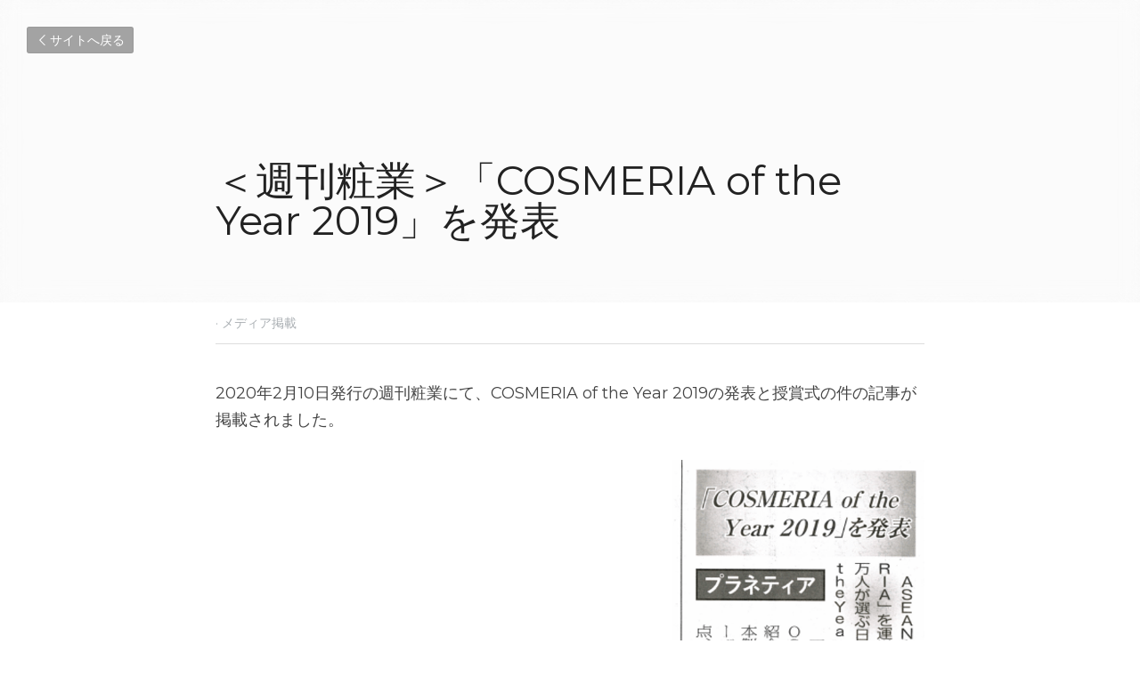

--- FILE ---
content_type: text/html; charset=utf-8
request_url: https://www.planetia.info/blog/cosmeria-of-the-year-2019
body_size: 45222
content:
<!-- Powered by Strikingly.com 4 (1) Jan 19, 2026 at 00:59-->
<!DOCTYPE html>
<html itemscope itemtype='http://schema.org/WebPage' lang='ja' xmlns:og='http://ogp.me/ns#' xmlns='http://www.w3.org/1999/xhtml'>
<head>
<title>＜週刊粧業＞「COSMERIA of the Year 2019」を発表 - メディア掲載</title>
<link href='https://www.planetia.info/blog/cosmeria-of-the-year-2019.amp' rel='amphtml'>
<meta content='text/html; charset=UTF-8' http-equiv='Content-Type'>
<meta content='width=device-width,initial-scale=1.0,user-scalable=yes,minimum-scale=1.0,maximum-scale=3.0' id='viewport' name='viewport'>
<meta content='2020年2月10日発行の週刊粧業にて、COSMERIA of the Year 2019の発表と授賞式の件の記事が掲載されました。' name='description'>
<meta content='article' property='og:type'>
<meta content='＜週刊粧業＞「COSMERIA of the Year 2019」を発表' property='og:title'>
<meta content='https://www.planetia.info/blog/cosmeria-of-the-year-2019' property='og:url'>
<meta content='https://custom-images.strikinglycdn.com/res/hrscywv4p/image/upload/c_limit,fl_lossy,h_9000,w_1200,f_auto,q_auto/1368144/727964_871673.png' property='og:image'>
<meta content='＜週刊粧業＞「COSMERIA of the Year 2019」を発表' property='og:site_name'>
<meta content='2020年2月10日発行の週刊粧業にて、COSMERIA of the Year 2019の発表と授賞式の件の記事が掲載されました。' property='og:description'>
<meta content='＜週刊粧業＞「COSMERIA of the Year 2019」を発表' itemprop='name'>
<meta content='2020年2月10日発行の週刊粧業にて、COSMERIA of the Year 2019の発表と授賞式の件の記事が掲載されました。' itemprop='description'>
<meta content='https://custom-images.strikinglycdn.com/res/hrscywv4p/image/upload/c_limit,fl_lossy,h_9000,w_1200,f_auto,q_auto/1368144/727964_871673.png' itemprop='image'>
<meta content='summary_large_image' name='twitter:card'>
<meta content='＜週刊粧業＞「COSMERIA of the Year 2019」を発表' name='twitter:title'>
<meta content='2020年2月10日発行の週刊粧業にて、COSMERIA of the Year 2019の発表と授賞式の件の記事が掲載されました。' name='twitter:description'>
<meta content='https://custom-images.strikinglycdn.com/res/hrscywv4p/image/upload/c_limit,fl_lossy,h_9000,w_1200,f_auto,q_auto/1368144/727964_871673.png' name='twitter:image'>
<meta name="csrf-param" content="authenticity_token" />
<meta name="csrf-token" content="AP1t7p6wpyvHhLszrbzWPwqeiBpx7J/2pWE2auT/p0+r2cRtA8Ec/JlvmwpJKkehcbqmm4aCVocg5xUPZOhQBQ==" />
<script>
window.$S={};$S.conf={"SUPPORTED_CURRENCY":[{"code":"AED","symbol":"\u062f.\u0625","decimal":".","thousand":",","precision":2,"name":"\u30a2\u30e9\u30d6\u9996\u9577\u56fd\u9023\u90a6\u30c7\u30a3\u30eb\u30cf\u30e0"},{"code":"AFN","symbol":"\u060b","decimal":".","thousand":",","precision":2,"name":"\u30a2\u30d5\u30ac\u30f3\u30a2\u30d5\u30ac\u30cb"},{"code":"ALL","symbol":"Lek","decimal":",","thousand":".","precision":2,"name":"\u30a2\u30eb\u30d0\u30cb\u30a2 \u30ec\u30af"},{"code":"AMD","symbol":"\u058f","decimal":",","thousand":".","precision":2,"name":"\u30a2\u30eb\u30e1\u30cb\u30a2 \u30c9\u30e9\u30e0"},{"code":"ANG","symbol":"\u0192","decimal":",","thousand":".","precision":2,"name":"\u30aa\u30e9\u30f3\u30c0\u9818\u30a2\u30f3\u30c6\u30a3\u30eb \u30ae\u30eb\u30c0\u30fc"},{"code":"AOA","symbol":"Kz","decimal":",","thousand":".","precision":2,"name":"\u30a2\u30f3\u30b4\u30e9 \u30af\u30ef\u30f3\u30b6"},{"code":"ARS","symbol":"$","decimal":",","thousand":".","precision":2,"name":"\u30a2\u30eb\u30bc\u30f3\u30c1\u30f3 \u30da\u30bd"},{"code":"AUD","symbol":"A$","decimal":".","thousand":" ","precision":2,"name":"\u30aa\u30fc\u30b9\u30c8\u30e9\u30ea\u30a2\u30c9\u30eb"},{"code":"AWG","symbol":"\u0192","decimal":".","thousand":",","precision":2,"name":"\u30a2\u30eb\u30d0 \u30ae\u30eb\u30c0\u30fc"},{"code":"AZN","symbol":"\u20bc","decimal":".","thousand":",","precision":2,"name":"\u30a2\u30bc\u30eb\u30d0\u30a4\u30b8\u30e3\u30f3 \u30de\u30ca\u30c8"},{"code":"BAM","symbol":"KM","decimal":",","thousand":".","precision":2,"name":"\u30dc\u30b9\u30cb\u30a2 \u30de\u30eb\u30af (BAM)"},{"code":"BBD","symbol":"$","decimal":".","thousand":",","precision":2,"name":"\u30d0\u30eb\u30d0\u30c9\u30b9 \u30c9\u30eb"},{"code":"BDT","symbol":"Tk","decimal":".","thousand":",","precision":2,"name":"\u30d0\u30f3\u30b0\u30e9\u30c7\u30b7\u30e5\u30bf\u30ab"},{"code":"BGN","symbol":"\u043b\u0432","decimal":",","thousand":".","precision":2,"name":"\u30d6\u30eb\u30ac\u30ea\u30a2 \u65b0\u30ec\u30d5"},{"code":"BHD","symbol":"\u062f.\u0628","decimal":".","thousand":",","precision":3,"name":"\u30d0\u30fc\u30ec\u30fc\u30f3\u30c7\u30a3\u30ca\u30fc\u30eb"},{"code":"BIF","symbol":"FBu","decimal":".","thousand":",","precision":0,"name":"\u30d6\u30eb\u30f3\u30b8 \u30d5\u30e9\u30f3"},{"code":"BMD","symbol":"$","decimal":".","thousand":",","precision":2,"name":"\u30d0\u30df\u30e5\u30fc\u30c0 \u30c9\u30eb"},{"code":"BND","symbol":"$","decimal":".","thousand":",","precision":2,"name":"\u30d6\u30eb\u30cd\u30a4 \u30c9\u30eb"},{"code":"BOB","symbol":"$b","decimal":",","thousand":".","precision":2,"name":"\u30dc\u30ea\u30d3\u30a2 \u30dc\u30ea\u30d3\u30a2\u30fc\u30ce"},{"code":"BRL","symbol":"R$","decimal":",","thousand":".","precision":2,"name":"\u30d6\u30e9\u30b8\u30eb\u30ec\u30a2\u30eb","format":"%s %v"},{"code":"BSD","symbol":"$","decimal":".","thousand":",","precision":2,"name":"\u30d0\u30cf\u30de \u30c9\u30eb"},{"code":"BTN","symbol":"Nu.","decimal":".","thousand":",","precision":2,"name":"\u30d6\u30fc\u30bf\u30f3\u30cb\u30e5\u30eb\u30bf\u30e0"},{"code":"BWP","symbol":"P","decimal":".","thousand":",","precision":2,"name":"\u30dc\u30c4\u30ef\u30ca \u30d7\u30e9"},{"code":"BYN","symbol":"Br","decimal":".","thousand":",","precision":2,"name":"\u30d9\u30e9\u30eb\u30fc\u30b7 \u30eb\u30fc\u30d6\u30eb"},{"code":"BZD","symbol":"BZ$","decimal":".","thousand":",","precision":2,"name":"\u30d9\u30ea\u30fc\u30ba \u30c9\u30eb"},{"code":"CAD","symbol":"$","decimal":".","thousand":",","precision":2,"name":"\u30ab\u30ca\u30c0\u30c9\u30eb"},{"code":"CDF","symbol":"FC","decimal":".","thousand":",","precision":2,"name":"\u30b3\u30f3\u30b4 \u30d5\u30e9\u30f3"},{"code":"CHF","symbol":"CHF","decimal":".","thousand":"'","precision":2,"name":"\u30b9\u30a4\u30b9\u30d5\u30e9\u30f3","format":"%s %v"},{"code":"CLP","symbol":"$","decimal":"","thousand":".","precision":0,"name":"\u30c1\u30ea\u30da\u30bd"},{"code":"CNY","symbol":"\u00a5","decimal":".","thousand":",","precision":2,"name":"\u4e2d\u56fd\u4eba\u6c11\u5143"},{"code":"CRC","symbol":"\u20a1","decimal":",","thousand":".","precision":2,"name":"\u30b3\u30b9\u30bf\u30ea\u30ab \u30b3\u30ed\u30f3"},{"code":"CUP","symbol":"$","decimal":".","thousand":",","precision":2,"name":"\u30ad\u30e5\u30fc\u30d0\u30da\u30bd"},{"code":"CVE","symbol":"$","decimal":".","thousand":",","precision":2,"name":"\u30ab\u30fc\u30dc\u30d9\u30eb\u30c7 \u30a8\u30b9\u30af\u30fc\u30c9"},{"code":"CZK","symbol":"K\u010d","decimal":",","thousand":".","precision":2,"name":"\u30c1\u30a7\u30b3\u30b3\u30eb\u30ca","format":"%v %s"},{"code":"DJF","symbol":"Fdj","decimal":".","thousand":",","precision":0,"name":"\u30b8\u30d6\u30c1 \u30d5\u30e9\u30f3"},{"code":"DKK","symbol":"kr","decimal":".","thousand":",","precision":2,"name":"\u30c7\u30f3\u30de\u30fc\u30af\u30af\u30ed\u30fc\u30cd","format":"%v %s"},{"code":"DOP","symbol":"RD$","decimal":".","thousand":",","precision":2,"name":"\u30c9\u30df\u30cb\u30ab \u30da\u30bd"},{"code":"DZD","symbol":"\u062f\u062c","decimal":",","thousand":".","precision":2,"name":"\u30a2\u30eb\u30b8\u30a7\u30ea\u30a2 \u30c7\u30a3\u30ca\u30fc\u30eb"},{"code":"EGP","symbol":"E\u00a3","decimal":".","thousand":",","precision":2,"name":"\u30a8\u30b8\u30d7\u30c8 \u30dd\u30f3\u30c9"},{"code":"ERN","symbol":"Nkf","decimal":".","thousand":",","precision":2,"name":"\u30a8\u30ea\u30c8\u30ea\u30a2\u306e\u30ca\u30af\u30d5\u30a1"},{"code":"ETB","symbol":"Br","decimal":".","thousand":",","precision":2,"name":"\u30a8\u30c1\u30aa\u30d4\u30a2 \u30d6\u30eb"},{"code":"EUR","symbol":"\u20ac","decimal":",","thousand":".","precision":2,"name":"\u30e6\u30fc\u30ed","format":"%v %s"},{"code":"FJD","symbol":"$","decimal":".","thousand":",","precision":2,"name":"\u30d5\u30a3\u30b8\u30fc\u8af8\u5cf6 \u30c9\u30eb"},{"code":"FKP","symbol":"\u00a3","decimal":".","thousand":",","precision":2,"name":"\u30d5\u30a9\u30fc\u30af\u30e9\u30f3\u30c9\uff08\u30de\u30eb\u30d3\u30ca\u30b9\uff09\u8af8\u5cf6 \u30dd\u30f3\u30c9"},{"code":"GBP","symbol":"\u00a3","decimal":".","thousand":",","precision":2,"name":"\u82f1\u56fd\u30dd\u30f3\u30c9"},{"code":"GEL","symbol":"\u10da","decimal":",","thousand":".","precision":2,"name":"\u30b8\u30e7\u30fc\u30b8\u30a2 \u30e9\u30ea"},{"code":"GGP","symbol":"\u00a3","decimal":".","thousand":",","precision":2,"name":"\u30ac\u30fc\u30f3\u30b8\u30fc\u30dd\u30f3\u30c9"},{"code":"GHS","symbol":"GH\u20b5","decimal":".","thousand":",","precision":2,"name":"\u30ac\u30fc\u30ca \u30bb\u30c7\u30a3"},{"code":"GIP","symbol":"\u00a3","decimal":".","thousand":",","precision":2,"name":"\u30b8\u30d6\u30e9\u30eb\u30bf\u30eb \u30dd\u30f3\u30c9"},{"code":"GMD","symbol":"D","decimal":".","thousand":",","precision":2,"name":"\u30ac\u30f3\u30d3\u30a2 \u30c0\u30e9\u30b7"},{"code":"GNF","symbol":"\u20a3","decimal":".","thousand":",","precision":0,"name":"\u30ae\u30cb\u30a2 \u30d5\u30e9\u30f3"},{"code":"GTQ","symbol":"Q","decimal":".","thousand":",","precision":2,"name":"\u30b0\u30a2\u30c6\u30de\u30e9 \u30b1\u30c4\u30a1\u30eb"},{"code":"GYD","symbol":"G$","decimal":".","thousand":",","precision":2,"name":"\u30ac\u30a4\u30a2\u30ca \u30c9\u30eb"},{"code":"HKD","symbol":"HK$","decimal":".","thousand":",","precision":2,"name":"\u9999\u6e2f\u30c9\u30eb"},{"code":"HNL","symbol":"L","decimal":".","thousand":",","precision":2,"name":"\u30db\u30f3\u30b8\u30e5\u30e9\u30b9 \u30ec\u30f3\u30d4\u30e9"},{"code":"HRK","symbol":"kn","decimal":".","thousand":",","precision":2,"name":"\u30af\u30ed\u30a2\u30c1\u30a2 \u30af\u30fc\u30ca"},{"code":"HTG","symbol":"G","decimal":".","thousand":",","precision":2,"name":"\u30cf\u30a4\u30c1 \u30b0\u30fc\u30eb\u30c9"},{"code":"HUF","symbol":"Ft","decimal":"","thousand":",","precision":0,"name":"\u30cf\u30f3\u30ac\u30ea\u30fc\u30d5\u30a9\u30ea\u30f3\u30c8","format":"%v %s"},{"code":"ILS","symbol":"\u20aa","decimal":".","thousand":",","precision":2,"name":"\u30a4\u30b9\u30e9\u30a8\u30eb\u30b7\u30a7\u30b1\u30eb"},{"code":"IMP","symbol":"\u00a3","decimal":".","thousand":",","precision":2,"name":"\u30de\u30f3\u5cf6\u30dd\u30f3\u30c9"},{"code":"INR","symbol":"\u20b9","decimal":".","thousand":",","precision":2,"name":"\u30a4\u30f3\u30c9\u30eb\u30d4\u30fc"},{"code":"IQD","symbol":"\u062f.\u0639","decimal":".","thousand":",","precision":3,"name":"\u30a4\u30e9\u30af\u30c7\u30a3\u30ca\u30fc\u30eb"},{"code":"IRR","symbol":"\u062a\u0648\u0645\u0627\u0646","decimal":".","thousand":",","precision":2,"name":"\u30a4\u30e9\u30f3\u30ea\u30a2\u30eb"},{"code":"ISK","symbol":"kr","decimal":",","thousand":".","precision":2,"name":"\u30a2\u30a4\u30b9\u30e9\u30f3\u30c9 \u30af\u30ed\u30fc\u30ca"},{"code":"JEP","symbol":"\u00a3","decimal":".","thousand":",","precision":2,"name":"\u30b8\u30e3\u30fc\u30b8\u30fc\u30fb\u30dd\u30f3\u30c9"},{"code":"JMD","symbol":"J$","decimal":".","thousand":",","precision":2,"name":"\u30b8\u30e3\u30de\u30a4\u30ab\u30c9\u30eb"},{"code":"JOD","symbol":"JD","decimal":".","thousand":",","precision":3,"name":"\u30e8\u30eb\u30c0\u30f3 \u30c7\u30a3\u30ca\u30fc\u30eb"},{"code":"JPY","symbol":"\u00a5","decimal":"","thousand":",","precision":0,"name":"\u65e5\u672c\u5186","format":"%s %v"},{"code":"KES","symbol":"KSh","decimal":".","thousand":",","precision":2,"name":"\u30b1\u30cb\u30a2 \u30b7\u30ea\u30f3\u30b0"},{"code":"KGS","symbol":"\u043b\u0432","decimal":",","thousand":".","precision":2,"name":"\u30ad\u30eb\u30ae\u30b9\u30bf\u30f3 \u30bd\u30e0"},{"code":"KHR","symbol":"\u17db","decimal":".","thousand":",","precision":2,"name":"\u30ab\u30f3\u30dc\u30b8\u30a2 \u30ea\u30a8\u30eb"},{"code":"KMF","symbol":"CF","decimal":".","thousand":",","precision":0,"name":"\u30b3\u30e2\u30ed \u30d5\u30e9\u30f3"},{"code":"KPW","symbol":"\u20a9","decimal":".","thousand":",","precision":2,"name":"\u5317\u671d\u9bae\u30a6\u30a9\u30f3"},{"code":"KRW","symbol":"\uc6d0","decimal":"","thousand":",","precision":0,"name":"\u97d3\u56fd\u30a6\u30a9\u30f3","format":"%v %s"},{"code":"KWD","symbol":"\u062f.\u0643","decimal":".","thousand":",","precision":3,"name":"\u30af\u30a6\u30a7\u30fc\u30c8 \u30c7\u30a3\u30ca\u30fc\u30eb"},{"code":"KYD","symbol":"CI$","decimal":".","thousand":",","precision":2,"name":"\u30b1\u30a4\u30de\u30f3\u8af8\u5cf6 \u30c9\u30eb"},{"code":"KZT","symbol":"\u20b8","decimal":",","thousand":".","precision":2,"name":"\u30ab\u30b6\u30d5\u30b9\u30bf\u30f3 \u30c6\u30f3\u30b2"},{"code":"LBP","symbol":"LL","decimal":".","thousand":",","precision":2,"name":"\u30ec\u30d0\u30ce\u30f3 \u30dd\u30f3\u30c9"},{"code":"LKR","symbol":"\u20a8","decimal":".","thousand":",","precision":2,"name":"\u30b9\u30ea\u30e9\u30f3\u30ab \u30eb\u30d4\u30fc"},{"code":"LRD","symbol":"LR$","decimal":".","thousand":",","precision":2,"name":"\u30ea\u30d9\u30ea\u30a2 \u30c9\u30eb"},{"code":"LSL","symbol":"M","decimal":".","thousand":",","precision":2,"name":"\u30ec\u30bd\u30c8 \u30ed\u30c6\u30a3"},{"code":"LYD","symbol":"LD","decimal":".","thousand":",","precision":3,"name":"\u30ea\u30d3\u30a2\u30c7\u30a3\u30ca\u30fc\u30eb"},{"code":"MAD","symbol":"\u062f.\u0645.","decimal":",","thousand":".","precision":2,"name":"\u30e2\u30ed\u30c3\u30b3 \u30c7\u30a3\u30eb\u30cf\u30e0"},{"code":"MDL","symbol":"L","decimal":",","thousand":".","precision":2,"name":"\u30e2\u30eb\u30c9\u30d0 \u30ec\u30a4"},{"code":"MGA","symbol":"Ar","decimal":".","thousand":",","precision":0,"name":"\u30de\u30c0\u30ac\u30b9\u30ab\u30eb \u30a2\u30ea\u30a2\u30ea"},{"code":"MKD","symbol":"\u0434\u0435\u043d","decimal":",","thousand":".","precision":2,"name":"\u30de\u30b1\u30c9\u30cb\u30a2 \u30c7\u30ca\u30eb"},{"code":"MMK","symbol":"Ks","decimal":".","thousand":",","precision":2,"name":"\u30df\u30e3\u30f3\u30de\u30fc \u30c1\u30e3\u30c3\u30c8"},{"code":"MNT","symbol":"\u20ae","decimal":".","thousand":",","precision":2,"name":"\u30e2\u30f3\u30b4\u30eb \u30c8\u30b0\u30ed\u30b0"},{"code":"MOP","symbol":"MOP$","decimal":".","thousand":",","precision":2,"name":"\u30de\u30ab\u30aa \u30d1\u30bf\u30ab"},{"code":"MRO","symbol":"UM","decimal":".","thousand":",","precision":2,"name":"\u30e2\u30fc\u30ea\u30bf\u30cb\u30a2 \u30a6\u30ae\u30a2"},{"code":"MRU","symbol":"UM","decimal":".","thousand":",","precision":2,"name":"Mauritanian ouguiya"},{"code":"MUR","symbol":"\u20a8","decimal":".","thousand":",","precision":2,"name":"\u30e2\u30fc\u30ea\u30b7\u30e3\u30b9 \u30eb\u30d4\u30fc"},{"code":"MVR","symbol":"Rf","decimal":".","thousand":",","precision":2,"name":"\u30e2\u30eb\u30c7\u30a3\u30d6\u8af8\u5cf6 \u30eb\u30d5\u30a3\u30a2"},{"code":"MWK","symbol":"K","decimal":".","thousand":",","precision":2,"name":"\u30de\u30e9\u30a6\u30a3 \u30af\u30ef\u30c1\u30e3"},{"code":"MXN","symbol":"$","decimal":".","thousand":",","precision":2,"name":"\u30e1\u30ad\u30b7\u30b3\u30da\u30bd"},{"code":"MYR","symbol":"RM","decimal":".","thousand":",","precision":2,"name":"\u30de\u30ec\u30fc\u30b7\u30a2\u30ea\u30f3\u30ae\u30c3\u30c8"},{"code":"MZN","symbol":"MT","decimal":",","thousand":".","precision":2,"name":"\u30e2\u30b6\u30f3\u30d3\u30fc\u30af \u30e1\u30c6\u30a3\u30ab\u30eb"},{"code":"NAD","symbol":"N$","decimal":".","thousand":",","precision":2,"name":"\u30ca\u30df\u30d3\u30a2 \u30c9\u30eb"},{"code":"NGN","symbol":"\u20a6","decimal":".","thousand":",","precision":2,"name":"\u30ca\u30a4\u30b8\u30a7\u30ea\u30a2 \u30ca\u30a4\u30e9"},{"code":"NIO","symbol":"C$","decimal":".","thousand":",","precision":2,"name":"\u30cb\u30ab\u30e9\u30b0\u30a2 \u30b3\u30eb\u30c9\u30d0 \u30aa\u30ed"},{"code":"NOK","symbol":"kr","decimal":",","thousand":".","precision":2,"name":"\u30ce\u30eb\u30a6\u30a7\u30fc\u30af\u30ed\u30fc\u30cd","format":"%v %s"},{"code":"NPR","symbol":"\u20a8","decimal":".","thousand":",","precision":2,"name":"\u30cd\u30d1\u30fc\u30eb \u30eb\u30d4\u30fc"},{"code":"NZD","symbol":"$","decimal":".","thousand":",","precision":2,"name":"\u30cb\u30e5\u30fc\u30b8\u30fc\u30e9\u30f3\u30c9\u30c9\u30eb"},{"code":"OMR","symbol":"\u0631.\u0639.","decimal":".","thousand":",","precision":3,"name":"\u30aa\u30de\u30fc\u30f3\u30fb\u30ea\u30a2\u30eb"},{"code":"PAB","symbol":"B\/.","decimal":".","thousand":",","precision":2,"name":"\u30d1\u30ca\u30de \u30d0\u30eb\u30dc\u30a2"},{"code":"PEN","symbol":"S\/.","decimal":".","thousand":",","precision":2,"name":"\u30cc\u30a8\u30dc\u30bd\u30eb"},{"code":"PGK","symbol":"K","decimal":".","thousand":",","precision":2,"name":"\u30d1\u30d7\u30a2\u30cb\u30e5\u30fc\u30ae\u30cb\u30a2 \u30ad\u30ca"},{"code":"PHP","symbol":"\u20b1","decimal":".","thousand":",","precision":2,"name":"\u30d5\u30a3\u30ea\u30d4\u30f3\u30da\u30bd"},{"code":"PKR","symbol":"\u20a8","decimal":".","thousand":",","precision":2,"name":"\u30d1\u30ad\u30b9\u30bf\u30f3 \u30eb\u30d4\u30fc"},{"code":"PLN","symbol":"z\u0142","decimal":",","thousand":" ","precision":2,"name":"\u30dd\u30fc\u30e9\u30f3\u30c9\u30ba\u30ed\u30c1","format":"%v %s"},{"code":"PYG","symbol":"\u20b2","decimal":",","thousand":".","precision":0,"name":"\u30d1\u30e9\u30b0\u30a2\u30a4 \u30b0\u30a2\u30e9\u30cb"},{"code":"QAR","symbol":"\u0631.\u0642","decimal":".","thousand":",","precision":2,"name":"\u30ab\u30bf\u30fc\u30eb \u30ea\u30a2\u30eb"},{"code":"RON","symbol":"lei","decimal":",","thousand":".","precision":2,"name":"\u30eb\u30fc\u30de\u30cb\u30a2 \u30ec\u30a4"},{"code":"RSD","symbol":"\u0434\u0438\u043d","decimal":",","thousand":".","precision":2,"name":"\u30c7\u30a3\u30ca\u30fc\u30eb (\u30bb\u30eb\u30d3\u30a2)"},{"code":"RUB","symbol":"\u20bd","decimal":",","thousand":".","precision":2,"name":"\u30ed\u30b7\u30a2\u30eb\u30fc\u30d6\u30eb","format":"%v %s"},{"code":"RWF","symbol":"FRw","decimal":".","thousand":",","precision":0,"name":"\u30eb\u30ef\u30f3\u30c0 \u30d5\u30e9\u30f3"},{"code":"SAR","symbol":"\u0631.\u0633","decimal":".","thousand":",","precision":2,"name":"\u30b5\u30a6\u30b8 \u30ea\u30e4\u30eb"},{"code":"SBD","symbol":"SI$","decimal":".","thousand":",","precision":2,"name":"\u30bd\u30ed\u30e2\u30f3\u8af8\u5cf6 \u30c9\u30eb"},{"code":"SCR","symbol":"SRe","decimal":".","thousand":",","precision":2,"name":"\u30bb\u30fc\u30b7\u30a7\u30eb \u30eb\u30d4\u30fc"},{"code":"SDG","symbol":"SDG","decimal":".","thousand":",","precision":2,"name":"\u30b9\u30fc\u30c0\u30f3\u30dd\u30f3\u30c9"},{"code":"SEK","symbol":"kr","decimal":".","thousand":" ","precision":2,"name":"\u30b9\u30a6\u30a7\u30fc\u30c7\u30f3 \u30af\u30ed\u30fc\u30ca","format":"%v %s"},{"code":"SGD","symbol":"S$","decimal":".","thousand":",","precision":2,"name":"\u30b7\u30f3\u30ac\u30dd\u30fc\u30eb\u30c9\u30eb"},{"code":"SHP","symbol":"\u00a3","decimal":".","thousand":",","precision":2,"name":"\u30bb\u30f3\u30c8\u30d8\u30ec\u30ca\u5cf6 \u30dd\u30f3\u30c9"},{"code":"SLL","symbol":"Le","decimal":".","thousand":",","precision":2,"name":"\u30b7\u30a8\u30e9\u30ec\u30aa\u30cd \u30ec\u30aa\u30f3"},{"code":"SOS","symbol":"S","decimal":".","thousand":",","precision":2,"name":"\u30bd\u30de\u30ea\u30a2 \u30b7\u30ea\u30f3\u30b0"},{"code":"SRD","symbol":"$","decimal":",","thousand":".","precision":2,"name":"\u30b9\u30ea\u30ca\u30e0 \u30c9\u30eb"},{"code":"SSP","symbol":"SS\u00a3","decimal":".","thousand":",","precision":2,"name":"\u5357\u30b9\u30fc\u30c0\u30f3\u30dd\u30f3\u30c9"},{"code":"STD","symbol":"Db","decimal":".","thousand":",","precision":2,"name":"\u30b5\u30f3\u30c8\u30e1\u30fb\u30d7\u30ea\u30f3\u30b7\u30da \u30c9\u30d6\u30e9"},{"code":"STN","symbol":"Db","decimal":".","thousand":",","precision":2,"name":"\u30b5\u30f3\u30c8\u30e1\u30fb\u30d7\u30ea\u30f3\u30b7\u30da\u30fb\u30c9\u30d6\u30e9"},{"code":"SYP","symbol":"LS","decimal":".","thousand":",","precision":2,"name":"Syrian pound"},{"code":"SZL","symbol":"E","decimal":".","thousand":",","precision":2,"name":"\u30b9\u30ef\u30b8\u30e9\u30f3\u30c9 \u30ea\u30e9\u30f3\u30b2\u30cb"},{"code":"THB","symbol":"\u0e3f","decimal":".","thousand":",","precision":2,"name":"\u30bf\u30a4\u30d0\u30fc\u30c4"},{"code":"TJS","symbol":"SM","decimal":".","thousand":",","precision":2,"name":"\u30bf\u30b8\u30ad\u30b9\u30bf\u30f3 \u30bd\u30e2\u30cb"},{"code":"TMT","symbol":"T","decimal":".","thousand":",","precision":2,"name":"\u30c8\u30eb\u30af\u30e1\u30cb\u30b9\u30bf\u30f3\u30de\u30ca\u30c8"},{"code":"TND","symbol":"\u062f.\u062a","decimal":".","thousand":",","precision":3,"name":"\u30c1\u30e5\u30cb\u30b8\u30a2\u30fb\u30c7\u30a3\u30ca\u30fc\u30eb"},{"code":"TOP","symbol":"T$","decimal":".","thousand":",","precision":2,"name":"\u30c8\u30f3\u30ac \u30d1\u30fb\u30a2\u30f3\u30ac"},{"code":"TRY","symbol":"\u20ba","decimal":".","thousand":",","precision":2,"name":"\u65b0\u30c8\u30eb\u30b3\u30ea\u30e9"},{"code":"TTD","symbol":"TT$","decimal":".","thousand":",","precision":2,"name":"\u30c8\u30ea\u30cb\u30c0\u30fc\u30c9\u30c8\u30d0\u30b4 \u30c9\u30eb"},{"code":"TWD","symbol":"NT$","decimal":"","thousand":",","precision":0,"name":"\u65b0\u53f0\u6e7e\u30c9\u30eb"},{"code":"TZS","symbol":"Tsh","decimal":".","thousand":",","precision":2,"name":"\u30bf\u30f3\u30b6\u30cb\u30a2 \u30b7\u30ea\u30f3\u30b0"},{"code":"UAH","symbol":"\u20b4","decimal":".","thousand":",","precision":2,"name":"\u30a6\u30af\u30e9\u30a4\u30ca \u30b0\u30ea\u30d6\u30ca"},{"code":"UGX","symbol":"USh","decimal":".","thousand":",","precision":2,"name":"\u30a6\u30ac\u30f3\u30c0 \u30b7\u30ea\u30f3\u30b0"},{"code":"USD","symbol":"$","decimal":".","thousand":",","precision":2,"name":"\u7c73\u30c9\u30eb"},{"code":"UYU","symbol":"$U","decimal":",","thousand":".","precision":2,"name":"\u30a6\u30eb\u30b0\u30a2\u30a4 \u30da\u30bd"},{"code":"UZS","symbol":"\u043b\u0432","decimal":",","thousand":".","precision":2,"name":"\u30a6\u30ba\u30d9\u30ad\u30b9\u30bf\u30f3 \u30b9\u30e0"},{"code":"VES","symbol":"Bs.S.","decimal":".","thousand":",","precision":2,"name":"\u30d9\u30cd\u30ba\u30a8\u30e9\u306e\u30dc\u30ea\u30d0\u30eb\u30fb\u30bd\u30d9\u30e9\u30ce"},{"code":"VUV","symbol":"VT","decimal":".","thousand":",","precision":0,"name":"\u30d0\u30cc\u30a2\u30c4 \u30d0\u30c4"},{"code":"WST","symbol":"WS$","decimal":".","thousand":",","precision":2,"name":"\u30b5\u30e2\u30a2 \u30bf\u30e9"},{"code":"XAF","symbol":"FCFA","decimal":".","thousand":",","precision":0,"name":"\u4e2d\u592e\u30a2\u30d5\u30ea\u30ab CFA \u30d5\u30e9\u30f3"},{"code":"XCD","symbol":"EC$","decimal":".","thousand":",","precision":2,"name":"\u6771\u30ab\u30ea\u30d6 \u30c9\u30eb"},{"code":"XDR","symbol":"SDR","decimal":".","thousand":"","precision":0,"name":"\u7279\u5225\u62bd\u9078\u6a29"},{"code":"XOF","symbol":"CFA","decimal":".","thousand":",","precision":0,"name":"\u897f\u30a2\u30d5\u30ea\u30ab CFA \u30d5\u30e9\u30f3"},{"code":"XPF","symbol":"\u20a3","decimal":".","thousand":",","precision":0,"name":"CFP \u30d5\u30e9\u30f3"},{"code":"YER","symbol":"\u0631.\u064a","decimal":".","thousand":",","precision":2,"name":"\u30a4\u30a8\u30e1\u30f3 \u30ea\u30a2\u30eb"},{"code":"ZAR","symbol":"R","decimal":".","thousand":",","precision":2,"name":"\u5357\u30a2\u30d5\u30ea\u30ab\u30e9\u30f3\u30c9"},{"code":"ZMW","symbol":"K","decimal":",","thousand":".","precision":2,"name":"\u30b6\u30f3\u30d3\u30a2 \u30af\u30ef\u30c1\u30e3"},{"code":"IDR","symbol":"Rp ","decimal":"","thousand":".","precision":0,"name":"\u30a4\u30f3\u30c9\u30cd\u30b7\u30a2\u30eb\u30d4\u30a2"},{"code":"VND","symbol":"\u20ab","decimal":"","thousand":".","precision":0,"name":"\u30d9\u30c8\u30ca\u30e0\u30c9\u30f3","format":"%v%s"},{"code":"LAK","symbol":"\u20ad","decimal":".","thousand":",","precision":2,"name":"\u30e9\u30aa\u30b9 \u30ad\u30fc\u30d7"},{"code":"COP","symbol":"$","decimal":".","thousand":",","precision":0,"name":"\u30b3\u30ed\u30f3\u30d3\u30a2\u30da\u30bd"}],"keenio_collection":"strikingly_pageviews","keenio_pbs_impression_collection":"strikingly_pbs_impression","keenio_pbs_conversion_collection":"strikingly_pbs_conversion","keenio_pageservice_imageshare_collection":"strikingly_pageservice_imageshare","keenio_page_socialshare_collection":"strikingly_page_socialshare","keenio_page_framing_collection":"strikingly_page_framing","keenio_file_download_collection":"strikingly_file_download","is_google_analytics_enabled":true,"gdpr_compliance_feature":false,"is_strikingly_analytics_enabled":true,"baidu_xzh_json":null,"isBlog":true};$S.globalConf={"premium_apps":["HtmlApp","EcwidApp","MailChimpApp","CeleryApp","LocuApp"],"environment":"production","env":"production","host_suffix":"strikingly.com","asset_url":"https:\/\/static-assets.strikinglycdn.com","support_url":"http:\/\/support.strikingly.com","sxl_font_api_url":"https:\/\/static-fonts-css.strikinglycdn.com","locale":"ja","enable_live_chat":true,"s_in_china":false,"browser_locale":null,"is_sxl":false,"is_rtl":false,"google":{"recaptcha_v2_client_key":"6LeRypQbAAAAAGgaIHIak2L7UaH4Mm3iS6Tpp7vY","recaptcha_v2_invisible_client_key":"6LdmtBYdAAAAAJmE1hETf4IHoUqXQaFuJxZPO8tW"},"hcaptcha":{"hcaptcha_checkbox_key":"cd7ccab0-57ca-49aa-98ac-db26473a942a","hcaptcha_invisible_key":"65400c5a-c122-4648-971c-9f7e931cd872"},"user_image_cdn":{"qn":"\/\/user-assets.sxlcdn.com","s":"\/\/custom-images.strikinglycdn.com"},"user_image_private_cdn":{"qn":null},"rollout":{"crm_livechat":true,"google_invisible_recaptcha":true,"enabled_hcaptcha":true,"nav_2021":true,"nav_2021_off":false,"nav_2023":true,"new_blog_layout":true,"pbs_i18n":true},"GROWINGIO_API_KEY":null,"BAIDU_API_KEY":null,"SEGMENTIO_API_KEY":"eb3txa37hi","FACEBOOK_APP_ID":"138736959550286","WECHAT_APP_ID":null,"KEEN_IO_PROJECT_ID":"5317e03605cd66236a000002","KEEN_IO_WRITE_KEY":"[base64]","CLOUDINARY_CLOUD_NAME":"hrscywv4p","CLOUDINARY_PRESET":"oxbxiyxl","BUGSNAG_FE_API_KEY":"","BUGSNAG_FE_JS_RELEASE_STAGE":"production","WEB_PUSH_PUB_KEY":"BDKuVD3CPl9FsdF_P7eYJg1i-siryCIDQRcOhTu2zMMFbNrXaugVggo_7vy5OHPYTVaXkLBWv8PUPdduzaKq8xE="};$S.miniProgramAppType=null;$S.blogPostData={"blogPostMeta":{"id":3345285,"state":"published","pinned":false,"notified":false,"createdAt":"2020-02-26T19:07:28.596-08:00","publishedAt":"2020-02-09T19:07:28.000-08:00","publicUrl":"https:\/\/www.planetia.info\/blog\/cosmeria-of-the-year-2019","customSlug":null,"editCount":12,"publishedEditCount":8,"mode":"show","role":null,"reviewState":null,"needReview":false,"censorshipResult":null,"reviewUpdatedAt":null,"scheduledPublishAt":null,"scheduledPublishAtUtcTime":null,"scheduledTimeZone":null,"postedToWechat":false,"tags":["メディア掲載"],"categories":[{"id":2800,"name":"\u30e1\u30c7\u30a3\u30a2\u63b2\u8f09"}],"socialMediaConfig":{"url":"https:\/\/www.planetia.info\/blog\/cosmeria-of-the-year-2019","title":"\uff1c\u9031\u520a\u7ca7\u696d\uff1e\u300cCOSMERIA of the Year 2019\u300d\u3092\u767a\u8868","image":"https:\/\/custom-images.strikinglycdn.com\/res\/hrscywv4p\/image\/upload\/c_limit,fl_lossy,h_9000,w_1200,f_auto,q_auto\/1368144\/727964_871673.png","description":"2020\u5e742\u670810\u65e5\u767a\u884c\u306e\u9031\u520a\u7ca7\u696d\u306b\u3066\u3001COSMERIA of the Year 2019\u306e\u767a\u8868\u3068\u6388\u8cde\u5f0f\u306e\u4ef6\u306e\u8a18\u4e8b\u304c\u63b2\u8f09\u3055\u308c\u307e\u3057\u305f\u3002","fbAppId":"138736959550286"},"nextBlogPostTitle":"\uff1c\u65e5\u672c\u6d41\u901a\u7523\u696d\u65b0\u805e\uff1e\u300c\u4eba\u300d\u306e\u30b3\u30fc\u30ca\u30fc\u3067\u4ee3\u8868\u306e\u938c\u5f62\u8aed\u306e\u7d39\u4ecb\u304c\u63b2\u8f09\u3055\u308c\u307e\u3057\u305f","nextBlogPostRelativeUrl":"\/blog\/4866831183b","nextBlogPostId":3345212,"prevBlogPostTitle":"\uff1cWWD BEAUTY\uff1e\u30a2\u30b8\u30a2\u4eba\u5973\u602715\u4e07\u4eba\u304c\u9078\u3076\u65e5\u672c\u88fd\u30b3\u30b9\u30e1\u306e\u5927\u8cde\u304c\u6c7a\u5b9a","prevBlogPostRelativeUrl":"\/blog\/wwd-beauty-15","prevBlogPostId":3345105},"pageMeta":{"blogSettings":{"previewLayout":1,"mailchimpCode":null,"hasSubscriptionCode":false,"hasSubscriptionCodeBefore":null,"showMorePostsWith":null,"usedDisqusCommentsBefore":null,"showRss":null,"showMip":null,"enableComments":null,"lastReadCommentsAt":null,"showAmp":true,"reviewNumber":null,"commentsRequireApproval":null,"showSubscriptionForm":null,"showSubscriptionsTab":null,"headerCustomCode":null,"footerCustomCode":null,"shortcuts":[],"shortcutsOrder":{},"banner":[],"previewNumber":"5","wechatMomentEnabled":null,"category_order":{"2800":1,"4392":0,"12067":2},"showNav":null,"hideNewBlogTips":true,"positiveOrder":true},"isPro":true,"isV4":true,"forcedLocale":"ja","userId":1368144,"membership":"pro","theme":{"id":59,"css_file":"themes/s5-theme/main","color_list":"","created_at":"2017-12-17T18:25:54.886-08:00","updated_at":"2018-04-10T19:58:57.731-07:00","display_name":"S5 Theme","default_slide_list":"","navbar_file":"s5-theme/navbar","footer_file":null,"name":"s5-theme","thumb_image":null,"use_background_image":false,"demo_page_id":null,"type_mask":1,"data_page_id":null,"is_new":false,"priority":0,"header_file":null,"data":"{\"menu\":{\"type\":\"Menu\",\"components\":{\"logo\":{\"type\":\"Image\",\"image_type\":\"small\",\"url\":\"/images/defaults/default_logo.png\"},\"title\":{\"type\":\"RichText\",\"value\":\"Title Text\",\"text_type\":\"title\"}}}}","name_with_v4_fallback":"s5-theme"},"permalink":"planetia","subscriptionPlan":"pro_yearly","subscriptionPeriod":"yearly","isOnTrial":false,"customColors":{"type":"CustomColors","id":"f_d35970ff-fab0-4cef-a27f-e8b4bf8cae86","defaultValue":null,"active":true,"highlight1":"#111111","highlight2":null},"animations":{"type":"Animations","id":"f_1e864d09-1899-4c92-98b3-d7c80ca2377e","defaultValue":null,"page_scroll":"none","background":"parallax","image_link_hover":"none"},"s5Theme":{"type":"Theme","id":"f_247e5d2c-d437-4993-a487-1c633cb2e339","defaultValue":null,"version":"10","nav":{"type":"NavTheme","id":"f_a7eefaef-c78a-4fe1-925d-f515062961c4","defaultValue":null,"name":"topBar","layout":"a","padding":"small","sidebarWidth":"medium","topContentWidth":"section","horizontalContentAlignment":"center","verticalContentAlignment":"middle","fontSize":"medium","backgroundColor1":"#ffffff","highlightColor":"#111111","presetColorName":"customized","itemColor":"#000000","itemSpacing":"compact","dropShadow":"no","socialMediaListType":"link","isTransparent":false,"isSticky":true,"showSocialMedia":false,"highlight":{"type":"underline","textColor":null,"blockTextColor":null,"blockBackgroundColor":null,"blockShape":"square","id":"f_ce0c7a38-0cac-4616-b0e7-9b6fe415c8a6"},"border":{"enable":false,"borderColor":"#000","position":"bottom","thickness":"small"},"socialMedia":[],"socialMediaButtonList":[{"type":"Facebook","id":"f05cccb8-ee3e-11ed-85f9-8fab8395357b","url":"","link_url":"","share_text":"","show_button":false},{"type":"Twitter","id":"f05cccb9-ee3e-11ed-85f9-8fab8395357b","url":"","link_url":"","share_text":"","show_button":false},{"type":"LinkedIn","id":"f05cccba-ee3e-11ed-85f9-8fab8395357b","url":"","link_url":"","share_text":"","show_button":false},{"type":"Pinterest","id":"f05cccbb-ee3e-11ed-85f9-8fab8395357b","url":"","link_url":"","share_text":"","show_button":false}],"socialMediaContactList":[{"type":"SocialMediaPhone","id":"f5feb20e-d88e-11ef-969a-9d526df90cd2","defaultValue":"","className":"fas fa-phone-alt"},{"type":"SocialMediaEmail","id":"f5feb20f-d88e-11ef-969a-9d526df90cd2","defaultValue":"","className":"fas fa-envelope"}]},"section":{"type":"SectionTheme","id":"f_4fc6197e-5182-4a82-a157-ca9ae223252b","defaultValue":null,"padding":"normal","contentWidth":"wide","contentAlignment":"center","baseFontSize":null,"titleFontSize":null,"subtitleFontSize":null,"itemTitleFontSize":null,"itemSubtitleFontSize":null,"textHighlightColor":null,"baseColor":"","titleColor":"","subtitleColor":"#111111","itemTitleColor":"","itemSubtitleColor":"#111111","textHighlightSelection":{"type":"TextHighlightSelection","id":"f_49382221-fe8a-4bb4-a815-d68f38b61443","defaultValue":null,"title":false,"subtitle":true,"itemTitle":false,"itemSubtitle":true}},"firstSection":{"type":"FirstSectionTheme","id":"f_db90f220-e55e-4a61-8251-f8e855dc7278","defaultValue":null,"height":"large","shape":"none"},"button":{"type":"ButtonTheme","id":"f_78383a89-ed4d-4cda-9d68-f5c72825706d","defaultValue":null,"backgroundColor":"#111111","shape":"rounded","fill":"solid"}},"id":11964342,"headingFont":"raleway","titleFont":"raleway","bodyFont":"raleway","usedWebFontsNormalized":"Raleway:300,700|Montserrat:400,700","showAmp":true,"subscribersCount":0,"templateVariation":"","showStrikinglyLogo":false,"multiPage":true,"sectionLayout":"one-none-none-show","siteName":"\u682a\u5f0f\u4f1a\u793e\u30d7\u30e9\u30cd\u30c6\u30a3\u30a2","siteRollouts":{"custom_code":true,"pro_sections":true,"pro_apps":true,"new_settings_dialog_feature":true,"google_analytics":true,"strikingly_analytics":true,"sections_name_sync":true,"custom_form":false,"popup":null,"membership_feature":false},"pageCustomDomain":"www.planetia.info","pagePublicUrl":"https:\/\/www.planetia.info\/","googleAnalyticsTracker":"UA-75736317-7","googleAnalyticsType":"universal","facebookPixelId":"266935596980872","gaTrackingId":"UA-25124444-6","errorceptionKey":"\"518ac810441fb4b7180002fa\"","keenioProjectId":"5317e03605cd66236a000002","keenioWriteKey":"[base64]","wechatMpAccountId":null,"blogSubscriptionUrl":"\/show_iframe_component\/1248182","chatSettings":null,"showNav":null,"hideNewBlogTips":true,"connectedSites":[],"enableFixedTextColor":false,"enableFixedTextColorRemaining":false,"enableFixedTextColorHasBgColor":false,"enableFixedGallerySectionRtlStyle":false,"enableFixedNavHorizontalAlign":false,"enableSectionSmartBinding":false,"enableFixedSectionContentStyle20251020":false,"enableNewLumaVersion":false,"enableFixedNavSpecialLogicColor":false},"content":{"type":"Blog.BlogData","id":"f_b509be3d-dda3-4d57-b81e-f27741eecd40","defaultValue":null,"showComments":true,"showShareButtons":null,"header":{"type":"Blog.Header","id":"f_14011e6f-64db-4bac-bb9b-e8c8a313ebb1","defaultValue":null,"title":{"type":"Blog.Text","id":"f_6bf61685-acfa-49d4-890f-037304888c27","defaultValue":false,"value":"\u003cp\u003e\uff1c\u9031\u520a\u7ca7\u696d\uff1e\u300cCOSMERIA of the Year 2019\u300d\u3092\u767a\u8868\u003c\/p\u003e","backupValue":null,"version":1},"subTitle":{"type":"Blog.Text","id":"f_f1cf62de-bcf9-4c12-bcbe-4ee06907cf75","defaultValue":null,"value":"","backupValue":null,"version":null},"backgroundImage":{"type":"Blog.BackgroundImage","id":"f_8956e3ef-3549-44df-afe2-b80ce6f2ba45","defaultValue":false,"url":"https:\/\/uploads.strikinglycdn.com\/static\/backgrounds\/patterns\/32.jpg","textColor":"dark","backgroundVariation":null,"sizing":"tile","userClassName":null,"linkUrl":null,"linkTarget":null,"videoUrl":null,"videoHtml":"","storageKey":null,"storage":null,"format":null,"h":900,"w":1600,"s":null,"useImage":true,"noCompression":null,"focus":null,"linkInputEnabled":null,"descriptionInputEnabled":null}},"footer":{"type":"Blog.Footer","id":"f_90baba46-d897-468e-b020-0d3caac269b4","defaultValue":null,"comment":{"type":"Blog.Comment","id":"f_de4fd1c1-6095-4175-92e8-9ccec85e83f4","defaultValue":null,"shortName":""},"shareButtons":{"type":"Blog.ShareButtons","id":"f_6d7beeb8-ab34-431c-aea8-6a7121110c2f","defaultValue":false,"list_type":"link","button_list":[{"type":"Facebook","id":null,"defaultValue":null,"url":"","link_url":null,"share_text":null,"app_id":null,"show_button":true},{"type":"Twitter","id":null,"defaultValue":null,"url":"","link_url":null,"share_text":null,"show_button":true},{"type":"GPlus","id":null,"defaultValue":null,"url":"","link_url":null,"share_text":null,"show_button":true},{"type":"LinkedIn","id":null,"defaultValue":null,"url":"","link_url":null,"share_text":null,"show_button":false},{"type":"Pinterest","id":null,"defaultValue":null,"url":"","link_url":null,"share_text":null,"show_button":false}]}},"sections":[{"type":"Blog.Section","id":"f_dcb4b380-0bda-4f0b-8904-fb6a0e368e1c","defaultValue":null,"component":{"type":"RichText","id":"f_b408e22a-26a0-4832-a435-13d2fdcf12b4","defaultValue":false,"value":"\u003cp\u003e2020\u5e742\u670810\u65e5\u767a\u884c\u306e\u9031\u520a\u7ca7\u696d\u306b\u3066\u3001COSMERIA of the Year 2019\u306e\u767a\u8868\u3068\u6388\u8cde\u5f0f\u306e\u4ef6\u306e\u8a18\u4e8b\u304c\u63b2\u8f09\u3055\u308c\u307e\u3057\u305f\u3002\u003c\/p\u003e","backupValue":null,"version":1}},{"type":"Blog.Section","id":"f_4a6af27a-a5e2-4d8f-a4e5-e452150554a8","defaultValue":null,"component":{"type":"Image","id":"f_f69c79ed-7da1-48c9-8301-75c501c8ae5d","defaultValue":null,"link_url":"","thumb_url":"!","url":"!","caption":"","description":"","storageKey":"1368144\/727964_871673","storage":"s","storagePrefix":null,"format":"png","h":1011,"w":1148,"s":980865,"new_target":true,"noCompression":null,"cropMode":null,"focus":null}}]},"settings":{"hideBlogDate":false},"pageMode":null,"pageData":{"type":"Site","id":"f_29ae9bb3-6b46-43f3-aea2-d1b263b8450d","defaultValue":null,"horizontal":false,"fixedSocialMedia":false,"new_page":true,"showMobileNav":true,"showCookieNotification":false,"useSectionDefaultFormat":true,"useSectionImprovementsPart1":true,"showTermsAndConditions":false,"showPrivacyPolicy":false,"activateGDPRCompliance":false,"multi_pages":true,"live_chat":false,"showLegacyGallery":true,"isFullScreenOnlyOneSection":true,"showNav":true,"showFooter":true,"showStrikinglyLogo":false,"showNavigationButtons":false,"showShoppingCartIcon":true,"showButtons":true,"navFont":"","titleFont":"raleway","logoFont":"","bodyFont":"raleway","buttonFont":"raleway","headingFont":"raleway","bodyFontWeight":null,"theme":"fresh","templateVariation":"","templatePreset":"","termsText":"fsdfsdf","privacyPolicyText":null,"fontPreset":null,"GDPRHtml":null,"pages":[{"type":"Page","id":"f_25b59333-6057-4233-9395-3e4ac51b99a8","defaultValue":null,"sections":[{"type":"Slide","id":"f_91a7fefd-fb8a-4cb0-987c-0f82312ce4a6","defaultValue":true,"template_id":null,"template_name":"signup_form","template_version":null,"components":{"background1":{"type":"Background","id":"f_b59235ae-3b21-43d6-85b7-5bf469d3e3df","defaultValue":false,"url":"!","textColor":"overlay","backgroundVariation":"","sizing":"cover","userClassName":null,"linkUrl":null,"linkTarget":null,"videoUrl":"","videoHtml":"","storageKey":"https:\/\/images.unsplash.com\/photo-1642043258949-cafb8d646d95?ixlib=rb-4.0.3\u0026q=85\u0026fm=jpg\u0026crop=entropy\u0026cs=srgb","storage":"un","format":null,"h":null,"w":null,"s":null,"useImage":true,"noCompression":null,"focus":null,"backgroundColor":null},"text1":{"type":"RichText","id":"f_cd764805-0925-46f8-b625-db2f03bf3e9d","defaultValue":false,"alignment":null,"value":"","backupValue":null,"version":1},"text2":{"type":"RichText","id":"f_7d578aec-b2fa-4be3-a1d7-be7f05ea1bc4","defaultValue":false,"alignment":null,"value":"\u003cdiv class=\"s-rich-text-wrapper\" style=\"display: block;\"\u003e\u003cp class=\"s-rich-text-wrapper s-rich-text-wrapper s-rich-text-wrapper s-rich-text-wrapper s-rich-text-wrapper\" style=\"font-size: 130%;\"\u003e\u003cstrong\u003eEmpowering Japan\u003c\/strong\u003e\u003c\/p\u003e\u003cp class=\"s-rich-text-wrapper s-rich-text-wrapper\" style=\"font-size: 130%;\"\u003e\u003cstrong\u003eEmpowering Children\u003c\/strong\u003e\u003c\/p\u003e\u003c\/div\u003e","backupValue":null,"version":1},"media1":{"type":"Media","id":"f_ddad1303-502d-4be7-8e31-3fd464cd0bd6","defaultValue":true,"video":{"type":"Video","id":"f_6311837a-a7a5-471e-bd3a-7fc9d142e97c","defaultValue":true,"html":"","url":"https:\/\/vimeo.com\/18150336","thumbnail_url":null,"maxwidth":700,"description":null},"image":{"type":"Image","id":"f_becb72e6-80b5-44a7-a377-8869ff7654ea","defaultValue":true,"link_url":"","thumb_url":"!","url":"!","caption":"","description":"","storageKey":"1368144\/b-4_r72v3s","storage":"c","storagePrefix":null,"format":"png","h":150,"w":300,"s":6929,"new_target":true,"noCompression":null,"cropMode":null,"focus":{}},"current":"image"},"slideSettings":{"type":"SlideSettings","id":"f_157b2faf-4068-4b09-8861-f0da8ab1a073","defaultValue":true,"show_nav":true,"show_nav_multi_mode":null,"nameChanged":true,"hidden_section":false,"name":"Home","sync_key":null,"layout_variation":"button-left","display_settings":{},"padding":{},"layout_config":{}},"email1":{"type":"EmailForm","id":"f_66ecbcea-e160-4e95-a519-810e469ee2fa","defaultValue":true,"hideMessageBox":false,"hide_name":false,"hide_email":false,"hide_phone_number":true,"openInNewTab":null,"member_registration":null,"name_label":"Name","form_name_label":null,"email_label":"Email","phone_number_label":"Phone","message_label":"Message","submit_label":"Register","thanksMessage":"Thanks for your submission!","recipient":"","label":"","redirectLink":null,"connectedFormServices":{}},"image1":{"type":"Image","id":"f_1ab7090a-ca62-4d45-bf94-a9f57fb8426d","defaultValue":true,"link_url":null,"thumb_url":null,"url":"\/\/assets.strikingly.com\/static\/icons\/app-badges\/apple-ios.png","caption":"","description":"","storageKey":null,"storage":null,"storagePrefix":null,"format":null,"h":51,"w":183,"s":null,"new_target":true,"noCompression":null,"cropMode":null,"focus":{}},"image2":{"type":"Image","id":"f_ed89b862-6501-486a-91bc-a23449d06ec5","defaultValue":true,"link_url":null,"thumb_url":null,"url":"\/\/assets.strikingly.com\/static\/icons\/app-badges\/android2.png","caption":"","description":"","storageKey":null,"storage":null,"storagePrefix":null,"format":null,"h":51,"w":183,"s":null,"new_target":true,"noCompression":null,"cropMode":null,"focus":{}},"button1":{"type":"Button","id":"f_1fab2dc1-cc53-46cc-a871-f711df266821","defaultValue":false,"alignment":"center","text":"","link_type":"Web","page_id":null,"section_id":null,"size":"medium","mobile_size":"automatic","style":"","color":"","font":"Montserrat","url":"","new_target":false}}},{"type":"Slide","id":"f_91aab622-4010-437e-9790-d812fe37d363","defaultValue":true,"template_id":null,"template_name":"info","template_version":null,"components":{"slideSettings":{"type":"SlideSettings","id":"f_f6cbaece-d7ce-4b1e-b8b8-3ae5eb8be5f6","defaultValue":true,"show_nav":true,"show_nav_multi_mode":null,"nameChanged":null,"hidden_section":false,"name":"\u4f01\u696d\u7406\u5ff5","sync_key":null,"layout_variation":"text-one-text","display_settings":{},"padding":{},"layout_config":{}}}},{"type":"Slide","id":"f_e243549f-ad11-4d39-a15f-bb4d4b811975","defaultValue":null,"template_thumbnail_height":201.8820493333333,"template_id":null,"template_name":"featureListA","origin_id":"f_b7e08c87-b285-4a9e-9e9b-501108626b6c","components":{"slideSettings":{"type":"SlideSettings","id":"f_0f17061f-194d-4bf7-8827-d9be8017a7e9","defaultValue":null,"show_nav":true,"nameChanged":true,"hidden_section":false,"name":"\u30b5\u30fc\u30d3\u30b9","sync_key":null,"layout_variation":"normal","padding":{"top":"normal","bottom":"normal"},"layout_config":{"layout":"C","structure":"list","columns":"three","mediaSize":"m","mediaPosition":"left","noTemplateDiff":true,"subtitleReplaceToText":true,"showButton":false}}}},{"type":"Slide","id":"f_7fb8fed4-fe84-40de-8f67-a4d2a6980917","defaultValue":null,"template_thumbnail_height":80,"template_id":null,"template_name":"title","origin_id":"f_432aec76-59f0-4f18-8b18-f2278e20a7b8","components":{"slideSettings":{"type":"SlideSettings","id":"f_6bc263ff-2a2e-4d62-8e11-c91042bb9b2f","defaultValue":null,"show_nav":true,"nameChanged":true,"hidden_section":false,"name":"\u4f1a\u793e\u6982\u8981","sync_key":null,"layout_variation":"center-bottom-full","padding":{"top":"none","bottom":"normal"}}}},{"type":"Slide","id":"f_50644077-e2e9-426b-96a1-73e391911024","defaultValue":null,"template_id":null,"template_name":"rows","template_version":null,"components":{"slideSettings":{"type":"SlideSettings","id":"f_7860aa67-065f-4e83-a9cf-63f46f79725b","defaultValue":null,"show_nav":false,"show_nav_multi_mode":null,"nameChanged":null,"hidden_section":false,"name":"\u4ee3\u8868\u53d6\u7de0\u5f79\u7d39\u4ecb","sync_key":null,"layout_variation":"row-small-text-alt","display_settings":{},"padding":{},"layout_config":{"isNewMobileLayout":true}}}},{"type":"Slide","id":"f_3cd39c2c-bd9b-4603-a065-e446e366f0be","defaultValue":true,"template_id":null,"template_name":"contact_form","template_version":null,"components":{"slideSettings":{"type":"SlideSettings","id":"f_a3c3a7e0-cb2d-43b1-b813-ecfacac79bb7","defaultValue":true,"show_nav":false,"show_nav_multi_mode":null,"nameChanged":true,"hidden_section":false,"name":"\u304a\u554f\u3044\u5408\u308f\u305b","sync_key":null,"layout_variation":null,"display_settings":{"hide_form":false,"show_map":false,"show_info":false},"padding":{"top":"half","bottom":"half"},"layout_config":{}}}}],"title":"Top","description":null,"uid":"1edabab1-b237-437d-add9-bd6c4c72a0e6","path":"\/top","pageTitle":null,"pagePassword":null,"memberOnly":null,"paidMemberOnly":null,"buySpecificProductList":{},"specificTierList":{},"pwdPrompt":null,"autoPath":null,"authorized":true},{"type":"Page","id":"f_d2ef08dd-fcdd-4e3d-a048-9b012c28f335","defaultValue":null,"sections":[{"type":"Slide","id":"f_fd082cf6-80f5-43bc-ac0e-98954194e6f1","defaultValue":null,"template_id":null,"template_name":"blog","template_version":"beta-s6","components":{"slideSettings":{"type":"SlideSettings","id":"f_a72029b6-737a-4bb9-a537-34ae08ea750d","defaultValue":null,"show_nav":true,"show_nav_multi_mode":null,"nameChanged":null,"hidden_section":false,"name":"\u30d7\u30ec\u30b9\u30ea\u30ea\u30fc\u30b9\u30fb\u30e1\u30c7\u30a3\u30a2\u63b2\u8f09","sync_key":null,"layout_variation":"one-none-none-show","display_settings":{},"padding":{"top":"half"},"layout_config":{"customized":true,"imageAlignment":"left","snippetLength":"none","templateName":"D","imageSize":"s","structure":"rows","columns":1,"imageShape":"landscape-16-9"}},"text1":{"type":"RichText","id":"f_f6dc4259-2933-4b47-b745-109498920306","defaultValue":false,"value":"\u003ch2 class=\"s-title s-font-title\"\u003e\u30d7\u30ec\u30b9\u30ea\u30ea\u30fc\u30b9\u30fb\u30e1\u30c7\u30a3\u30a2\u63b2\u8f09\u003c\/h2\u003e","backupValue":"","version":1},"text2":{"type":"RichText","id":"f_087bdda3-2a09-4b57-a63b-e5fbd49fdc98","defaultValue":false,"value":"","backupValue":"","version":1},"background1":{"type":"Background","id":"f_7c270514-61ba-4b3a-b52b-7ad860e42d25","defaultValue":false,"url":"","textColor":"light","backgroundVariation":"","sizing":"cover","userClassName":null,"linkUrl":null,"linkTarget":null,"videoUrl":"","videoHtml":"","storageKey":null,"storage":null,"format":null,"h":null,"w":null,"s":null,"useImage":null,"noCompression":null,"focus":{},"backgroundColor":{}},"blog1":{"type":"BlogCollectionComponent","id":40,"defaultValue":false,"app_instance_id":null,"app_id":null,"category":{"name":"\u3059\u3079\u3066\u306e\u30ab\u30c6\u30b4\u30ea","id":"all"}}}}],"title":"\u30d7\u30ec\u30b9\u30ea\u30ea\u30fc\u30b9\u30fb\u30e1\u30c7\u30a3\u30a2\u63b2\u8f09","description":"\u682a\u5f0f\u4f1a\u793e\u30d7\u30e9\u30cd\u30c6\u30a3\u30a2,\u30e1\u30c7\u30a3\u30a2\u63b2\u8f09,\u30d7\u30ec\u30b9\u30ea\u30ea\u30fc\u30b9,\u30a4\u30f3\u30bf\u30d3\u30e5\u30fc,\u8a18\u4e8b","uid":"5e5f96c2-196c-4763-ae23-7d1a59c4f15e","path":"\/media-press","pageTitle":"\u30e1\u30c7\u30a3\u30a2\u63b2\u8f09\u30fb\u30d7\u30ec\u30b9\u30ea\u30ea\u30fc\u30b9","pagePassword":null,"memberOnly":null,"paidMemberOnly":null,"buySpecificProductList":{},"specificTierList":{},"pwdPrompt":null,"autoPath":false,"authorized":true},{"type":"Page","id":"f_f9c4a847-e41e-476a-a86f-ecd4751b910d","defaultValue":null,"sections":[{"type":"Slide","id":"f_31d09598-241d-49ef-895e-35f5431ed0d6","defaultValue":null,"template_id":null,"template_name":"title","template_version":null,"components":{"slideSettings":{"type":"SlideSettings","id":"f_57ec2794-0b80-4687-a0f7-291ea858e51a","defaultValue":null,"show_nav":true,"show_nav_multi_mode":null,"nameChanged":true,"hidden_section":false,"name":"01\u770b\u677f","sync_key":null,"layout_variation":"center-bottom-full","display_settings":{},"padding":{},"layout_config":{}},"text1":{"type":"RichText","id":"f_4589e299-5e73-4fec-a076-310cd1dedcb5","defaultValue":false,"value":"\u003cp style=\"font-size: 160%;\"\u003e\u003cstrong\u003eCOSMERIA of the Year 2018\u003c\/strong\u003e\u003c\/p\u003e","backupValue":null,"version":1},"text2":{"type":"RichText","id":"f_8c0b70aa-0daf-4eef-8176-e62eed74400e","defaultValue":false,"value":"\u003cp style=\"font-size: 130%;\"\u003e15\u4e07\u4eba\u306e\u30a2\u30b8\u30a2\u5973\u6027\u304c\u9078\u3093\u3060\u65e5\u672c\u306e\u5316\u7ca7\u54c1\u5927\u8cde \u767a\u8868\uff01\u003c\/p\u003e","backupValue":null,"version":1},"text3":{"type":"RichText","id":"f_8b31db80-84dc-4834-a088-56b5fee78708","defaultValue":null,"value":"\u3044\u3061\u3069\u306f\u30b4\u30fc\u30b7\u30e5\u306e\u304b\u3063\u3053\u3046\u6771\u66f2\u3092\u304b\u3063\u3053\u3046\u306b\u7761\u3063\u91ce\u306d\u305a\u307f\u307e\u3057\u305f\u3002\u305d\u3057\u3066\u5c11\u3057\u6c17\u306e\u6bd2\u3054\u3056\u3044\u305f\u3068\u3044\u3046\u982d\u307e\u3057\u3046\u3002","backupValue":null,"version":null},"media1":{"type":"Media","id":"f_e464ae41-5f9e-42e7-9124-f34c82ec7ad4","defaultValue":null,"video":{"type":"Video","id":"f_14b26f57-7db0-4b72-980d-13efe2da9b84","defaultValue":null,"html":"","url":"https:\/\/vimeo.com\/18150336","thumbnail_url":null,"maxwidth":700,"description":null},"image":{"type":"Image","id":"f_08895e00-d1b1-4998-8fea-c6075d64e470","defaultValue":true,"link_url":"","thumb_url":"!","url":"!","caption":"","description":"","storageKey":"1368144\/gfjswixzqlvzhzhzaeha","storage":"c","storagePrefix":null,"format":"png","h":360,"w":360,"s":18629,"new_target":true,"noCompression":null,"cropMode":null,"focus":{}},"current":"image"},"button1":{"type":"Button","id":"f_ca11db28-a001-4e7e-b3cb-c4d89d4bd2f1","defaultValue":true,"text":"","link_type":null,"page_id":null,"section_id":null,"url":"","new_target":false},"background1":{"type":"Background","id":"f_39418d29-2155-4ace-b165-b55bb0829605","defaultValue":false,"url":"!","textColor":"dark","backgroundVariation":"","sizing":"cover","userClassName":"s-bg-gray","linkUrl":null,"linkTarget":null,"videoUrl":"","videoHtml":"","storageKey":"1368144\/COY2018BG_g7bgch","storage":"c","format":"png","h":1080,"w":1920,"s":388636,"useImage":true,"noCompression":null,"focus":{},"backgroundColor":{}}}},{"type":"Slide","id":"f_c34aabfe-fa94-44a1-8e78-ead16e47fc3e","defaultValue":true,"template_id":null,"template_name":"text","template_version":null,"components":{"slideSettings":{"type":"SlideSettings","id":"f_d62f24cf-48b5-4c34-8f54-7c108cb83eb3","defaultValue":null,"show_nav":true,"show_nav_multi_mode":null,"nameChanged":true,"hidden_section":false,"name":"02About","sync_key":null,"layout_variation":"text-one-text","display_settings":{},"padding":{},"layout_config":{}}}},{"type":"Slide","id":"f_c87f6a06-bdf0-4412-8fce-eeb009476e30","defaultValue":null,"template_id":null,"template_name":"block","template_version":null,"components":{"slideSettings":{"type":"SlideSettings","id":"f_19900e12-1a41-45b0-be82-610ed5540876","defaultValue":null,"show_nav":true,"show_nav_multi_mode":null,"nameChanged":true,"hidden_section":false,"name":"03No1","sync_key":null,"layout_variation":null,"display_settings":{},"padding":{},"layout_config":{}}}},{"type":"Slide","id":"f_863a936b-4226-48e2-af72-d826da3aeaff","defaultValue":null,"template_id":null,"template_name":"block","template_version":null,"components":{"slideSettings":{"type":"SlideSettings","id":"f_432aedff-28a6-44b6-ab1d-97ac1c5d355d","defaultValue":null,"show_nav":true,"show_nav_multi_mode":null,"nameChanged":true,"hidden_section":false,"name":"04Cleansing1","sync_key":null,"layout_variation":null,"display_settings":{},"padding":{},"layout_config":{}}}},{"type":"Slide","id":"f_be407ad0-7cb1-4387-b3d4-069e3e720948","defaultValue":null,"template_id":null,"template_name":"block","template_version":null,"components":{"slideSettings":{"type":"SlideSettings","id":"f_d4fcc55a-210f-4022-91bf-f83fbebb96a2","defaultValue":null,"show_nav":true,"show_nav_multi_mode":null,"nameChanged":true,"hidden_section":false,"name":"05Cleansing2","sync_key":null,"layout_variation":null,"display_settings":{},"padding":{},"layout_config":{}}}},{"type":"Slide","id":"f_018e32f7-872e-4f32-be17-617e9e82e408","defaultValue":null,"template_id":null,"template_name":"block","template_version":null,"components":{"slideSettings":{"type":"SlideSettings","id":"f_bcf25405-1b74-4318-a9d2-085e38559a53","defaultValue":null,"show_nav":true,"show_nav_multi_mode":null,"nameChanged":true,"hidden_section":false,"name":"06Peeling1","sync_key":null,"layout_variation":null,"display_settings":{},"padding":{},"layout_config":{}}}},{"type":"Slide","id":"f_fbea1721-76c1-47bf-9882-c6a2b61b811e","defaultValue":null,"template_id":null,"template_name":"block","template_version":null,"components":{"slideSettings":{"type":"SlideSettings","id":"f_5ebf6715-fa72-49f4-bd97-247d7d85d473","defaultValue":null,"show_nav":true,"show_nav_multi_mode":null,"nameChanged":true,"hidden_section":false,"name":"07Peeling2","sync_key":null,"layout_variation":null,"display_settings":{},"padding":{},"layout_config":{}}}},{"type":"Slide","id":"f_e65e272f-fdcd-4aa5-a732-5094287cf97b","defaultValue":null,"template_id":null,"template_name":"block","template_version":null,"components":{"slideSettings":{"type":"SlideSettings","id":"f_53b2be02-483e-4f70-8004-aedc1db2764e","defaultValue":null,"show_nav":true,"show_nav_multi_mode":null,"nameChanged":true,"hidden_section":false,"name":"08Peeling3","sync_key":null,"layout_variation":null,"display_settings":{},"padding":{},"layout_config":{}}}},{"type":"Slide","id":"f_1736d812-c2ea-426d-ad5d-cd7b96010680","defaultValue":null,"template_id":null,"template_name":"block","template_version":null,"components":{"slideSettings":{"type":"SlideSettings","id":"f_01886978-67fd-4351-87f8-67552f879418","defaultValue":null,"show_nav":true,"show_nav_multi_mode":null,"nameChanged":true,"hidden_section":false,"name":"09Lotion1","sync_key":null,"layout_variation":null,"display_settings":{},"padding":{},"layout_config":{}}}},{"type":"Slide","id":"f_e70addc1-b6f8-45d1-96cf-563f546002a2","defaultValue":null,"template_id":null,"template_name":"block","template_version":null,"components":{"slideSettings":{"type":"SlideSettings","id":"f_ce237209-b915-4007-8c3d-4eecd9c111cc","defaultValue":null,"show_nav":true,"show_nav_multi_mode":null,"nameChanged":true,"hidden_section":false,"name":"10Lotion2","sync_key":null,"layout_variation":null,"display_settings":{},"padding":{},"layout_config":{}}}},{"type":"Slide","id":"f_3b4e0f23-aead-4a4b-ab9c-383a7d9b0a4b","defaultValue":null,"template_id":null,"template_name":"block","template_version":null,"components":{"slideSettings":{"type":"SlideSettings","id":"f_e58f033c-d059-4ee0-a92a-10139d105cc9","defaultValue":null,"show_nav":true,"show_nav_multi_mode":null,"nameChanged":true,"hidden_section":false,"name":"11Lotion3","sync_key":null,"layout_variation":null,"display_settings":{},"padding":{},"layout_config":{}}}},{"type":"Slide","id":"f_55589c66-5e76-4d27-b68a-e3eb2aa4ff36","defaultValue":null,"template_id":null,"template_name":"block","template_version":null,"components":{"slideSettings":{"type":"SlideSettings","id":"f_c27bcdae-2014-4393-a4fd-d3fee8f22a21","defaultValue":null,"show_nav":true,"show_nav_multi_mode":null,"nameChanged":true,"hidden_section":false,"name":"12Serum1","sync_key":null,"layout_variation":null,"display_settings":{},"padding":{},"layout_config":{}}}},{"type":"Slide","id":"f_59ce9285-8c60-4744-8ac9-001861d5513a","defaultValue":null,"template_id":null,"template_name":"block","template_version":null,"components":{"slideSettings":{"type":"SlideSettings","id":"f_0a388492-7482-4fe3-8646-12d69e7d55d2","defaultValue":null,"show_nav":true,"show_nav_multi_mode":null,"nameChanged":true,"hidden_section":false,"name":"12Serum2","sync_key":null,"layout_variation":null,"display_settings":{},"padding":{},"layout_config":{}}}},{"type":"Slide","id":"f_2d68c1af-f6ae-4546-9729-a9c3dc77f1da","defaultValue":null,"template_id":null,"template_name":"block","template_version":null,"components":{"slideSettings":{"type":"SlideSettings","id":"f_4ab4bd8c-2d35-496a-9d13-4e8af4bf206d","defaultValue":null,"show_nav":true,"show_nav_multi_mode":null,"nameChanged":true,"hidden_section":false,"name":"13Serum3","sync_key":null,"layout_variation":null,"display_settings":{},"padding":{},"layout_config":{}}}},{"type":"Slide","id":"f_a2d456a2-f4f9-4483-97a2-d4b3422ea79a","defaultValue":null,"template_id":null,"template_name":"block","template_version":null,"components":{"slideSettings":{"type":"SlideSettings","id":"f_e7307373-1c9d-4161-b981-a5add84db3ed","defaultValue":null,"show_nav":true,"show_nav_multi_mode":null,"nameChanged":true,"hidden_section":false,"name":"14White1","sync_key":null,"layout_variation":null,"display_settings":{},"padding":{},"layout_config":{}}}},{"type":"Slide","id":"f_03c6d67b-cbc6-4490-b291-f21d0463bc3e","defaultValue":null,"template_id":null,"template_name":"block","template_version":null,"components":{"slideSettings":{"type":"SlideSettings","id":"f_bb99319b-21d8-4afd-9d13-e7ab08b063a5","defaultValue":null,"show_nav":true,"show_nav_multi_mode":null,"nameChanged":true,"hidden_section":false,"name":"15White2","sync_key":null,"layout_variation":null,"display_settings":{},"padding":{},"layout_config":{}}}},{"type":"Slide","id":"f_b4639272-285f-45fc-9ef4-a5e856108a9e","defaultValue":null,"template_id":null,"template_name":"block","template_version":null,"components":{"slideSettings":{"type":"SlideSettings","id":"f_7701e754-f52b-4e9c-bed5-6ad5b286c997","defaultValue":null,"show_nav":true,"show_nav_multi_mode":null,"nameChanged":true,"hidden_section":false,"name":"16Makeup1","sync_key":null,"layout_variation":null,"display_settings":{},"padding":{},"layout_config":{}}}},{"type":"Slide","id":"f_fdeec277-3a6d-41ae-9c0a-980568553d01","defaultValue":null,"template_id":null,"template_name":"block","template_version":null,"components":{"slideSettings":{"type":"SlideSettings","id":"f_235d6ba1-5c92-412e-8261-6c82f77178cd","defaultValue":null,"show_nav":true,"show_nav_multi_mode":null,"nameChanged":null,"hidden_section":false,"name":"COSMERIA of the Year","sync_key":null,"layout_variation":null,"display_settings":{},"padding":{},"layout_config":{}}}},{"type":"Slide","id":"f_2ed1d374-81b1-4739-8f89-d908d8ec7da7","defaultValue":true,"template_id":null,"template_name":"contact_form","template_version":null,"components":{"slideSettings":{"type":"SlideSettings","id":"f_5eb3574b-52f8-4323-9f25-e013106f7dd8","defaultValue":true,"show_nav":true,"show_nav_multi_mode":null,"nameChanged":null,"hidden_section":false,"name":"\u304a\u554f\u3044\u5408\u308f\u305b","sync_key":null,"layout_variation":null,"display_settings":{"hide_form":false,"show_map":false,"show_info":false},"padding":{},"layout_config":{}}}}],"title":"2018 COSMERIA of the Year","description":"","uid":"9d3e58e4-8130-468a-a7c2-5753f6a3ef1c","path":"\/2018-cosmeria-of-the-year","pageTitle":"","pagePassword":null,"memberOnly":null,"paidMemberOnly":null,"buySpecificProductList":{},"specificTierList":{},"pwdPrompt":null,"autoPath":true,"authorized":true},{"type":"Page","id":"f_2d0f7c68-d919-4bcd-8215-26975fccbac5","defaultValue":null,"sections":[{"type":"Slide","id":"f_89c87c51-8ead-4cbc-9d56-3ab6c61c2fc6","defaultValue":null,"template_id":null,"template_name":"title","template_version":null,"components":{"slideSettings":{"type":"SlideSettings","id":"f_5d0310b2-5a87-4b6b-a745-d966623fa7d7","defaultValue":null,"show_nav":true,"show_nav_multi_mode":null,"nameChanged":true,"hidden_section":false,"name":"cover","sync_key":null,"layout_variation":"center-bottom-full","display_settings":{},"padding":{},"layout_config":{}},"text1":{"type":"RichText","id":"f_5fd8d70c-c1cc-43e0-ae24-4a6220570532","defaultValue":false,"value":"\u003cp style=\"font-size: 100%;\"\u003e\uff1c\u7121\u6599 \"\u30aa\u30f3\u30e9\u30a4\u30f3\" \u30bb\u30df\u30ca\u30fc\uff1e\u003c\/p\u003e\u003cp style=\"font-size: 160%;\"\u003e\u5316\u7ca7\u54c1\u306e\u30d9\u30c8\u30ca\u30e0\u672c\u683c\u5c55\u958b\u003c\/p\u003e\u003cp style=\"font-size: 160%;\"\u003eEC\u8ca9\u58f2\u3068\u30e1\u30c7\u30a3\u30a2\u30d7\u30ed\u30e2\u30fc\u30b7\u30e7\u30f3\u003c\/p\u003e","backupValue":null,"version":1},"text2":{"type":"RichText","id":"f_cfd53e32-cd2f-4140-9519-f544b58d0edd","defaultValue":false,"value":"\u003cp\u003e\u682a\u5f0f\u4f1a\u793e\u30d7\u30e9\u30cd\u30c6\u30a3\u30a2 \uff06 MCV\u30b0\u30eb\u30fc\u30d7 \u5171\u540c\u958b\u50ac\u30bb\u30df\u30ca\u30fc\u003c\/p\u003e","backupValue":null,"version":1},"text3":{"type":"RichText","id":"f_6f702918-d059-4423-9f8d-7046903b9647","defaultValue":null,"value":"\u3044\u3061\u3069\u306f\u30b4\u30fc\u30b7\u30e5\u306e\u304b\u3063\u3053\u3046\u6771\u66f2\u3092\u304b\u3063\u3053\u3046\u306b\u7761\u3063\u91ce\u306d\u305a\u307f\u307e\u3057\u305f\u3002\u305d\u3057\u3066\u5c11\u3057\u6c17\u306e\u6bd2\u3054\u3056\u3044\u305f\u3068\u3044\u3046\u982d\u307e\u3057\u3046\u3002","backupValue":null,"version":null},"media1":{"type":"Media","id":"f_de8cdc71-1532-418b-85dd-eccdc984eccc","defaultValue":null,"video":{"type":"Video","id":"f_d7558d44-52b5-4abe-bab1-07c86c90e210","defaultValue":null,"html":"","url":"https:\/\/vimeo.com\/18150336","thumbnail_url":null,"maxwidth":700,"description":null},"image":{"type":"Image","id":"f_bfa0abef-0d97-43f3-b58d-8f8a1e488dcb","defaultValue":true,"link_url":null,"thumb_url":"","url":"","caption":"","description":"","storageKey":null,"storage":null,"storagePrefix":null,"format":null,"h":null,"w":null,"s":null,"new_target":true,"noCompression":null,"cropMode":null,"focus":{}},"current":"image"},"button1":{"type":"Button","id":"f_0cb50139-baa9-42ef-95dc-0ec1e365f76c","defaultValue":true,"text":"","link_type":null,"page_id":null,"section_id":null,"url":"","new_target":false},"background1":{"type":"Background","id":"f_211897b7-9d9c-4ec6-b323-4a51f01d17a3","defaultValue":false,"url":"!","textColor":"overlay","backgroundVariation":"","sizing":"cover","userClassName":"s-bg-gray","linkUrl":null,"linkTarget":null,"videoUrl":"","videoHtml":"","storageKey":"https:\/\/images.unsplash.com\/photo-1476304884326-cd2c88572c5f?ixlib=rb-1.2.1\u0026q=85\u0026fm=jpg\u0026crop=entropy\u0026cs=srgb","storage":"un","h":null,"w":null,"s":null,"useImage":true,"noCompression":null,"focus":null,"backgroundColor":null}}},{"type":"Slide","id":"f_2e1c1d4f-2bc5-4bf5-9e57-75329ba3a00b","defaultValue":null,"template_id":null,"template_name":"block","template_version":null,"components":{"slideSettings":{"type":"SlideSettings","id":"f_0bb82af5-d09a-4960-8c6b-fb810b4a1554","defaultValue":null,"show_nav":true,"show_nav_multi_mode":null,"nameChanged":true,"hidden_section":false,"name":"overview","sync_key":null,"layout_variation":null,"display_settings":{},"padding":{},"layout_config":{}}}},{"type":"Slide","id":"f_7f401758-a64b-45f9-a3f4-f0d68a086cbf","defaultValue":null,"template_id":null,"template_name":"rows","template_version":null,"components":{"slideSettings":{"type":"SlideSettings","id":"f_2d4c9d4e-fe7b-4b0f-be41-3326c0344cb8","defaultValue":null,"show_nav":true,"show_nav_multi_mode":null,"nameChanged":true,"hidden_section":false,"name":"speaker","sync_key":null,"layout_variation":"row-small-text-left","display_settings":{},"padding":{},"layout_config":{}}}}],"title":"\u7121\u6599\u30bb\u30df\u30ca\u30fc","description":"\u5316\u7ca7\u54c1\u3067\u30a2\u30b8\u30a2\u5404\u56fd\u3078\u9032\u51fa\u3057\u305f\u3044\u4f01\u696d\u69d8\u306b\u5411\u3051\u3066\u73fe\u5730\u3067\u306e\u6700\u65b0\u306e\u30c8\u30ec\u30f3\u30c9\u3084\u53e3\u30b3\u30df\u30de\u30fc\u30b1\u30c6\u30a3\u30f3\u30b0\u306e\u91cd\u8981\u6027\u3001\u8ca9\u8def\u958b\u62d3\u306b\u95a2\u3057\u3066\u3054\u8aac\u660e\u3057\u307e\u3059\u3002","uid":"2a230f39-845e-4404-8b76-2c094195554b","path":"\/marketing-seminar","pageTitle":"\u5316\u7ca7\u54c1\u6d77\u5916\u5c55\u958b\u30bb\u30df\u30ca\u30fc\uff5c\u53c2\u52a0\u7121\u6599","pagePassword":"","memberOnly":null,"paidMemberOnly":null,"buySpecificProductList":{},"specificTierList":{},"pwdPrompt":null,"autoPath":false,"authorized":true},{"type":"Page","id":"f_ab3d6b8f-5f07-4c7e-b8ba-29d2636a54d2","defaultValue":null,"sections":[{"type":"Slide","id":"f_a5604110-a9d1-4ffc-9345-ac48066d9129","defaultValue":null,"template_id":null,"template_name":"hero","template_version":null,"components":{"background1":{"type":"Background","id":"f_38ca688b-eecf-41f4-b45b-5c2910845b37","defaultValue":false,"url":"!","textColor":"overlay","backgroundVariation":"","sizing":"cover","userClassName":"","linkUrl":null,"linkTarget":null,"videoUrl":"","videoHtml":"","storageKey":"https:\/\/images.unsplash.com\/photo-1556229165-8aa0ceaa93a7?ixlib=rb-1.2.1\u0026q=85\u0026fm=jpg\u0026crop=entropy\u0026cs=srgb","storage":"un","format":null,"h":null,"w":null,"s":null,"useImage":true,"noCompression":null,"focus":{},"backgroundColor":{}},"text1":{"type":"RichText","id":"f_ae1121ad-46cb-434f-9488-f61a8826dee5","defaultValue":false,"value":"\u003cp style=\"font-size: 100%;\"\u003e\u53e3\u30b3\u30df\u3068\u30a8\u30f3\u30d6\u30ec\u30e0\u3067\u003c\/p\u003e\u003cp style=\"font-size: 100%;\"\u003e\u9b45\u529b\u3092\u4f1d\u3048\u308b\u003c\/p\u003e","backupValue":null,"version":1},"text2":{"type":"RichText","id":"f_b851b71e-036c-4377-b37a-0e917150fdd2","defaultValue":false,"value":"\u003cp style=\"font-size: 130%;\"\u003eASEAN\u5411\u3051\u5316\u7ca7\u54c1\u53e3\u30b3\u30df\u30b5\u30fc\u30d3\u30b9 COSMERIA\u003c\/p\u003e","backupValue":null,"version":1},"media1":{"type":"Media","id":"f_4e9da189-dc4e-4189-aa0e-95d0d95cf813","defaultValue":null,"video":{"type":"Video","id":"f_00318e00-518d-4859-b94a-dd6ba7069bdc","defaultValue":null,"html":"","url":"https:\/\/vimeo.com\/18150336","thumbnail_url":null,"maxwidth":700,"description":null},"image":{"type":"Image","id":"f_1d9b6574-e90b-4765-86cc-49dea7294365","defaultValue":true,"link_url":null,"thumb_url":"!","url":"!","caption":"","description":"","storageKey":"1368144\/591645_606457","storage":"s","storagePrefix":null,"format":"png","h":300,"w":300,"s":69625,"new_target":true,"noCompression":null,"cropMode":null,"focus":null},"current":"image"},"slideSettings":{"type":"SlideSettings","id":"f_7ed1ebb1-05b5-4e56-a136-4919c01ebc36","defaultValue":null,"show_nav":true,"show_nav_multi_mode":null,"nameChanged":true,"hidden_section":false,"name":"cover","sync_key":null,"layout_variation":"button-right","display_settings":{},"padding":{},"layout_config":{}},"email1":{"type":"EmailForm","id":"f_e738de24-a29e-4523-9ceb-ebf17fa75361","defaultValue":null,"hideMessageBox":false,"hide_name":false,"hide_email":false,"hide_phone_number":true,"openInNewTab":null,"member_registration":null,"name_label":"Name","form_name_label":null,"email_label":"Email","phone_number_label":"Phone","message_label":"Message","submit_label":"Submit","thanksMessage":"Thanks for your submission!","recipient":"","label":"","redirectLink":null,"connectedFormServices":{}},"image1":{"type":"Image","id":"f_9f460f8e-195f-47d2-bdc9-d4c1d9d053a0","defaultValue":null,"link_url":null,"thumb_url":null,"url":"\/\/assets.strikingly.com\/static\/icons\/app-badges\/apple-ios.png","caption":"","description":"","storageKey":null,"storage":null,"storagePrefix":null,"format":null,"h":51,"w":183,"s":null,"new_target":true,"noCompression":null,"cropMode":null,"focus":{}},"image2":{"type":"Image","id":"f_7210f757-1111-4948-b2ae-96bf9485fe91","defaultValue":null,"link_url":null,"thumb_url":null,"url":"\/\/assets.strikingly.com\/static\/icons\/app-badges\/android2.png","caption":"","description":"","storageKey":null,"storage":null,"storagePrefix":null,"format":null,"h":51,"w":183,"s":null,"new_target":true,"noCompression":null,"cropMode":null,"focus":{}},"button1":{"type":"Button","id":"f_29a32816-e349-469a-8dde-159193297e7a","defaultValue":false,"text":"","link_type":null,"page_id":null,"section_id":null,"url":"","new_target":null}}},{"type":"Slide","id":"f_c9c79ba6-1e8b-404f-8f92-fd52864d8167","defaultValue":null,"template_id":null,"template_name":"block","template_version":null,"components":{"slideSettings":{"type":"SlideSettings","id":"f_9cf7ef0f-646f-4d38-9cca-444f209aee2e","defaultValue":null,"show_nav":true,"show_nav_multi_mode":null,"nameChanged":true,"hidden_section":false,"name":"intro","sync_key":null,"layout_variation":null,"display_settings":{},"padding":{},"layout_config":{}}}},{"type":"Slide","id":"f_4bb3c5c8-5795-499d-b4d1-321836889d4d","defaultValue":null,"template_id":null,"template_name":"block","template_version":null,"components":{"slideSettings":{"type":"SlideSettings","id":"f_aedb6527-c01c-4063-86a3-5f829773504f","defaultValue":null,"show_nav":true,"show_nav_multi_mode":null,"nameChanged":true,"hidden_section":false,"name":"review importance","sync_key":null,"layout_variation":null,"display_settings":{},"padding":{},"layout_config":{}}}},{"type":"Slide","id":"f_bcd9cd36-f37e-41a4-b9c6-7fa286fdf8b3","defaultValue":true,"template_id":null,"template_name":"media","template_version":null,"components":{"slideSettings":{"type":"SlideSettings","id":"f_5935519b-875b-4a3a-adfa-a281121e3145","defaultValue":true,"show_nav":true,"show_nav_multi_mode":null,"nameChanged":true,"hidden_section":false,"name":"monitors","sync_key":null,"layout_variation":"media-center-text","display_settings":{},"padding":{},"layout_config":{"isNewMobileLayout":true}}}},{"type":"Slide","id":"f_c29fe61d-16e4-4b63-8682-3b5ea6ae411f","defaultValue":true,"template_id":null,"template_name":"icons","template_version":null,"components":{"slideSettings":{"type":"SlideSettings","id":"f_ef5c215c-15bb-481c-9199-6ff955c53f34","defaultValue":true,"show_nav":true,"show_nav_multi_mode":null,"nameChanged":true,"hidden_section":false,"name":"countries","sync_key":null,"layout_variation":"natural","display_settings":{},"padding":{},"layout_config":{}}}},{"type":"Slide","id":"f_ec614fa1-88a2-4cad-8d92-f12f0bcfdee5","defaultValue":null,"template_id":null,"template_name":"block","template_version":null,"components":{"slideSettings":{"type":"SlideSettings","id":"f_1d880f0c-50d7-489a-b8d4-9705d9ba7bd8","defaultValue":null,"show_nav":true,"show_nav_multi_mode":null,"nameChanged":true,"hidden_section":false,"name":"monitor matching","sync_key":null,"layout_variation":null,"display_settings":{},"padding":{},"layout_config":{}}}},{"type":"Slide","id":"f_149016fd-fb8c-4409-8dc2-dc58d66a35c8","defaultValue":true,"template_id":null,"template_name":"media","template_version":null,"components":{"slideSettings":{"type":"SlideSettings","id":"f_11cdebba-4e7f-4fd4-85ff-e686869a4d18","defaultValue":true,"show_nav":true,"show_nav_multi_mode":null,"nameChanged":null,"hidden_section":false,"name":"COSMERIA of the Year","sync_key":null,"layout_variation":"media-center-text","display_settings":{},"padding":{},"layout_config":{"isNewMobileLayout":true}}}},{"type":"Slide","id":"f_02ecfdf8-e649-4c9e-8ecf-c45b0c344c99","defaultValue":true,"template_id":null,"template_name":"grid","template_version":null,"components":{"slideSettings":{"type":"SlideSettings","id":"f_d8db240f-27c6-4baa-8ac8-7d41a1c662d9","defaultValue":true,"show_nav":true,"show_nav_multi_mode":null,"nameChanged":true,"hidden_section":false,"name":"ceremony","sync_key":null,"layout_variation":"magazine---twoTopTwoBottom-medium-small-normal","display_settings":{},"padding":{},"layout_config":{}}}},{"type":"Slide","id":"f_371677d1-2400-4fc7-b911-481bbb0aec8c","defaultValue":true,"template_id":null,"template_name":"media","template_version":null,"components":{"slideSettings":{"type":"SlideSettings","id":"f_24ad4c0a-e154-4b40-b90a-4ae80010a7da","defaultValue":true,"show_nav":true,"show_nav_multi_mode":null,"nameChanged":null,"hidden_section":false,"name":"COSMERIA of the Year","sync_key":null,"layout_variation":"media-center-text","display_settings":{},"padding":{},"layout_config":{"isNewMobileLayout":true}}}},{"type":"Slide","id":"f_af810d1c-ce0f-4f0a-b492-f48e6e9616c6","defaultValue":true,"template_id":null,"template_name":"media","template_version":null,"components":{"slideSettings":{"type":"SlideSettings","id":"f_2091422d-5e90-4e02-81a4-430a11163922","defaultValue":true,"show_nav":true,"show_nav_multi_mode":null,"nameChanged":true,"hidden_section":false,"name":"\u5c55\u793a\u4f1a","sync_key":null,"layout_variation":"media-center-text","display_settings":{},"padding":{},"layout_config":{"isNewMobileLayout":true}}}},{"type":"Slide","id":"f_14b1fafd-f962-4cfb-b9bc-129b5f9788b2","defaultValue":null,"template_id":null,"template_name":"block","template_version":null,"components":{"slideSettings":{"type":"SlideSettings","id":"f_e80e0c85-6470-4d72-b1f8-751a61fb9ba2","defaultValue":null,"show_nav":true,"show_nav_multi_mode":null,"nameChanged":true,"hidden_section":false,"name":"fee","sync_key":null,"layout_variation":null,"display_settings":{},"padding":{},"layout_config":{}}}},{"type":"Slide","id":"f_1065dbc7-ec83-4470-aa88-8cc708190f3b","defaultValue":true,"template_id":null,"template_name":"contact_form","template_version":null,"components":{"slideSettings":{"type":"SlideSettings","id":"f_e90b5e5d-00b5-4044-acf8-a9f93ce215ce","defaultValue":true,"show_nav":true,"show_nav_multi_mode":null,"nameChanged":true,"hidden_section":false,"name":"Q","sync_key":null,"layout_variation":null,"display_settings":{"hide_form":false,"show_map":false,"show_info":false},"padding":{},"layout_config":{}}}}],"title":"COSMERIA","description":"COSMERIA\u306f\u3001\u53e3\u30b3\u30df\u3068\u30a8\u30f3\u30d6\u30ec\u30e0\u3067\u88fd\u54c1\u306e\u9b45\u529b\u3092\u4f1d\u3048\u308b\u3001ASEAN\u5411\u3051\u5316\u7ca7\u54c1\u53e3\u30b3\u30df\u30b5\u30fc\u30d3\u30b9\u3002\u6d77\u5916\u3001\u7279\u306b\u30a2\u30b8\u30a2\u3067\u4eba\u6c17\u306e\u9ad8\u3044\u65e5\u672c\u88fd\u5316\u7ca7\u54c1\u306e\u9b45\u529b\u3092\u3001\u5316\u7ca7\u54c1\u30de\u30fc\u30b1\u30c6\u30a3\u30f3\u30b0\u306b\u306f\u6b20\u304b\u305b\u306a\u3044\u53e3\u30b3\u30df\u3092\u6d3b\u7528\u3057PR\u3067\u304d\u307e\u3059\u3002\u65e5\u672c\u306e\u5316\u7ca7\u54c1\u597d\u304d\u306a\u30a2\u30b8\u30a2\u5404\u56fd\u306e\u30e2\u30cb\u30bf\u30fc\u306b\u8cb4\u793e\u306e\u88fd\u54c1\u3092\u4f7f\u3063\u3066\u3082\u3089\u3044\u3001\u305d\u306e\u58f0\u3092\u8ca9\u4fc3\u306b\u6d3b\u304b\u3057\u3066\u3044\u304d\u307e\u3059\u3002","uid":"3daad350-cd08-4332-b6f7-3043aa8da2ef","path":"\/cosmeria","pageTitle":"COSMERIA\uff5cASEAN\u30fb\u30a2\u30b8\u30a2\u5411\u3051\u5316\u7ca7\u54c1\u53e3\u30b3\u30df\u30b5\u30fc\u30d3\u30b9","pagePassword":null,"memberOnly":null,"paidMemberOnly":null,"buySpecificProductList":{},"specificTierList":{},"pwdPrompt":null,"autoPath":false,"authorized":true},{"type":"Page","id":"f_c8d120fe-864e-44cc-a7ad-e97799feed3f","defaultValue":null,"sections":[{"type":"Slide","id":"f_896edd7c-861d-4cc9-bcf0-ec0e093fbafa","defaultValue":null,"template_id":null,"template_name":"hero","template_version":null,"components":{"background1":{"type":"Background","id":"f_dae64e1f-56b2-4f80-8574-d9bd839b89ec","defaultValue":false,"url":"!","textColor":"overlay","backgroundVariation":"","sizing":"cover","userClassName":"s-bg-white","linkUrl":null,"linkTarget":null,"videoUrl":"","videoHtml":"","storageKey":"https:\/\/images.unsplash.com\/photo-1439539698758-ba2680ecadb9?ixlib=rb-1.2.1\u0026q=85\u0026fm=jpg\u0026crop=entropy\u0026cs=srgb","storage":"un","format":null,"h":null,"w":null,"s":null,"useImage":true,"noCompression":null,"focus":{},"backgroundColor":{}},"text1":{"type":"RichText","id":"f_b3682413-744e-4c34-b41d-18d5faa37896","defaultValue":false,"value":"\u003cp style=\"font-size: 80%;\"\u003e\u003cstrong\u003eCOSMERIA of the Year 2019\u003c\/strong\u003e\u003c\/p\u003e\u003cp style=\"font-size: 80%;\"\u003e\u003cstrong\u003e\u6388\u8cde\u5f0f\u003c\/strong\u003e\u003c\/p\u003e","backupValue":null,"version":1},"text2":{"type":"RichText","id":"f_9b367c5b-e4f0-46cb-98ce-846ce144e2a5","defaultValue":false,"value":"\u003cp style=\"font-size: 100%;\"\u003e2020.01.09 (\u6728) 13:00~15:00 @ \u539f\u5bbf\u6771\u90f7\u8a18\u5ff5\u9928\u003c\/p\u003e","backupValue":null,"version":1},"media1":{"type":"Media","id":"f_ceab2fec-24fd-4b22-90ff-11f293bd121b","defaultValue":null,"video":{"type":"Video","id":"f_237a1bfc-001c-4e0b-975e-034fbc1b7cf9","defaultValue":null,"html":"","url":"https:\/\/vimeo.com\/18150336","thumbnail_url":null,"maxwidth":700,"description":null},"image":{"type":"Image","id":"f_b6611b48-cdc7-4944-a36e-1e6626c30564","defaultValue":true,"link_url":null,"thumb_url":"!","url":"!","caption":"","description":"","storageKey":"1368144\/332624_663882","storage":"s","storagePrefix":null,"format":"png","h":300,"w":300,"s":69790,"new_target":true,"noCompression":null,"cropMode":null,"focus":{}},"current":"image"},"slideSettings":{"type":"SlideSettings","id":"f_2aa65ad1-eb97-4e15-9ef0-64f6dd9d0210","defaultValue":null,"show_nav":true,"show_nav_multi_mode":null,"nameChanged":null,"hidden_section":false,"name":"COSMERIA of the Year","sync_key":null,"layout_variation":"button-right","display_settings":{},"padding":{},"layout_config":{}},"email1":{"type":"EmailForm","id":"f_44d0cf6c-3be9-4439-9226-fa5a63de4a1f","defaultValue":null,"hideMessageBox":false,"hide_name":false,"hide_email":false,"hide_phone_number":true,"openInNewTab":null,"member_registration":null,"name_label":"Name","form_name_label":null,"email_label":"Email","phone_number_label":"Phone","message_label":"Message","submit_label":"Submit","thanksMessage":"Thanks for your submission!","recipient":"","label":"","redirectLink":null,"connectedFormServices":{}},"image1":{"type":"Image","id":"f_dadefe4a-3170-4ab0-9284-1aab1f0a9e65","defaultValue":null,"link_url":null,"thumb_url":null,"url":"\/\/assets.strikingly.com\/static\/icons\/app-badges\/apple-ios.png","caption":"","description":"","storageKey":null,"storage":null,"storagePrefix":null,"format":null,"h":null,"w":null,"s":null,"new_target":true,"noCompression":null,"cropMode":null,"focus":{}},"image2":{"type":"Image","id":"f_e1720db0-71bf-403b-bef2-48f9eee1038e","defaultValue":null,"link_url":null,"thumb_url":null,"url":"\/\/assets.strikingly.com\/static\/icons\/app-badges\/android2.png","caption":"","description":"","storageKey":null,"storage":null,"storagePrefix":null,"format":null,"h":null,"w":null,"s":null,"new_target":true,"noCompression":null,"cropMode":null,"focus":{}},"button1":{"type":"Button","id":"f_c0d5c47c-4b8c-441e-bee7-02f563858599","defaultValue":false,"text":"\u6388\u8cde\u5f0f\u3078\u306e\u53c2\u52a0\uff08\u7121\u6599\uff09","link_type":null,"page_id":null,"section_id":null,"url":"#6","new_target":false}}},{"type":"Slide","id":"f_9f1791a7-54f1-477f-b346-4feefebdfaf7","defaultValue":true,"template_id":null,"template_name":"gallery","template_version":"beta-s6","components":{"slideSettings":{"type":"SlideSettings","id":"f_f4d42bf3-49bb-43a9-a640-f18ca85c4c65","defaultValue":"","show_nav":true,"show_nav_multi_mode":null,"nameChanged":null,"hidden_section":false,"name":"COSMERIA of the Year","sync_key":null,"layout_variation":"normal","display_settings":{},"padding":{},"layout_config":{}}}},{"type":"Slide","id":"f_3c39770a-7a0b-4d0c-a58a-612a9e3466b2","defaultValue":null,"template_id":null,"template_name":"block","template_version":null,"components":{"slideSettings":{"type":"SlideSettings","id":"f_d30e4d24-d9b5-4e06-9666-308dda636b9c","defaultValue":null,"show_nav":true,"show_nav_multi_mode":null,"nameChanged":null,"hidden_section":false,"name":"COSMERIA of the Year","sync_key":null,"layout_variation":null,"display_settings":{},"padding":{},"layout_config":{}}}},{"type":"Slide","id":"f_88bde96c-d5aa-4bb8-803c-968bf0465a45","defaultValue":true,"template_id":null,"template_name":"gallery","template_version":"beta-s6","components":{"slideSettings":{"type":"SlideSettings","id":"f_b56f926d-ce3c-480e-bf34-63db7349c856","defaultValue":"","show_nav":true,"show_nav_multi_mode":null,"nameChanged":null,"hidden_section":false,"name":"\u5404\u5e74\u306e\u53d7\u8cde\u5546\u54c1\u306e\u8868\u5f70\u30fb\u7d39\u4ecb\u30fb\u5546\u54c1\u5c55\u793a\u3092\u884c\u3044\u307e\u3059","sync_key":null,"layout_variation":"normal","display_settings":{},"padding":{},"layout_config":{}}}},{"type":"Slide","id":"f_dd600c8c-c421-4c32-ab30-4ddf5ac825c2","defaultValue":true,"template_id":null,"template_name":"text","template_version":null,"components":{"slideSettings":{"type":"SlideSettings","id":"f_94d16d6c-f6ac-41da-b90e-2fc913afad5a","defaultValue":null,"show_nav":true,"show_nav_multi_mode":null,"nameChanged":null,"hidden_section":false,"name":"\u6d77\u5916\u30b2\u30b9\u30c8\u306b\u3088\u308b\u30d1\u30cd\u30eb\u30c7\u30a3\u30b9\u30ab\u30c3\u30b7\u30e7\u30f3","sync_key":null,"layout_variation":"text-two-text","display_settings":{},"padding":{},"layout_config":{}}}},{"type":"Slide","id":"f_3e3c6062-048a-41c6-88cb-44e7c031630d","defaultValue":null,"template_id":null,"template_name":"rows","template_version":null,"components":{"slideSettings":{"type":"SlideSettings","id":"f_fca4ddae-6545-48bb-a78e-b0c5067ca2c0","defaultValue":null,"show_nav":true,"show_nav_multi_mode":null,"nameChanged":null,"hidden_section":false,"name":"\u30b2\u30b9\u30c8\u306e\u7d39\u4ecb","sync_key":null,"layout_variation":"row-small-text-left","display_settings":{},"padding":{},"layout_config":{}}}},{"type":"Slide","id":"f_2d69472e-7a01-4efa-b38c-a818578be964","defaultValue":true,"template_id":null,"template_name":"contact_form","template_version":null,"components":{"slideSettings":{"type":"SlideSettings","id":"f_023cb8c9-b6de-4fe1-a451-056355554f71","defaultValue":true,"show_nav":true,"show_nav_multi_mode":null,"nameChanged":null,"hidden_section":false,"name":"\u6388\u8cde\u5f0f\u3078\u306e\u3054\u53c2\u52a0\u5e0c\u671b\u306e\u65b9\u306f\u3053\u3061\u3089\u304b\u3089","sync_key":null,"layout_variation":null,"display_settings":{"hide_form":false,"show_map":true,"show_info":true},"padding":{},"layout_config":{}}}}],"title":"2020\/1\/9 \u6388\u8cde\u5f0f","description":"COSMERIA of the Year 2019 \u6388\u8cde\u5f0f\uff5c\u30a2\u30b8\u30a215\u4e07\u4eba\u306e\u5973\u6027\u304c\u9078\u3076\u5316\u7ca7\u54c1\u5927\u8cde","uid":"928b1970-90c5-479e-8cd0-c3abf57f3d50","path":"\/cosmeriaoftheyear2019-ceremony","pageTitle":"COSMERIA of the Year 2019 \u6388\u8cde\u5f0f\uff5c\u30a2\u30b8\u30a215\u4e07\u4eba\u306e\u5973\u6027\u304c\u9078\u3076\u5316\u7ca7\u54c1\u5927\u8cde","pagePassword":null,"memberOnly":null,"paidMemberOnly":null,"buySpecificProductList":{},"specificTierList":{},"pwdPrompt":null,"autoPath":false,"authorized":true},{"type":"Page","id":"f_54d6fc08-52e4-4cec-8f53-1947db14343a","defaultValue":null,"sections":[{"type":"Slide","id":"f_ddf2d0c9-fbf8-4b9e-a505-f7f7b9164c0a","defaultValue":null,"template_id":null,"template_name":"title","template_version":null,"components":{"slideSettings":{"type":"SlideSettings","id":"f_57ec2794-0b80-4687-a0f7-291ea858e51a","defaultValue":null,"show_nav":true,"show_nav_multi_mode":null,"nameChanged":true,"hidden_section":false,"name":"01\u770b\u677f","sync_key":null,"layout_variation":"center-bottom-full","display_settings":{},"padding":{},"layout_config":{}},"text1":{"type":"RichText","id":"f_4589e299-5e73-4fec-a076-310cd1dedcb5","defaultValue":false,"value":"\u003cp style=\"font-size: 160%;\"\u003e\u003cstrong\u003eCOSMERIA of the Year 2019\u003c\/strong\u003e\u003c\/p\u003e","backupValue":null,"version":1},"text2":{"type":"RichText","id":"f_8c0b70aa-0daf-4eef-8176-e62eed74400e","defaultValue":false,"value":"\u003cp style=\"font-size: 130%;\"\u003e15\u4e07\u4eba\u4ee5\u4e0a\u306e\u30a2\u30b8\u30a2\u5404\u56fd\u306e\u5973\u6027\u304c\u9078\u3093\u3060\u65e5\u672c\u306e\u5316\u7ca7\u54c1\u5927\u8cde \u767a\u8868\uff01\u003c\/p\u003e","backupValue":null,"version":1},"text3":{"type":"RichText","id":"f_8b31db80-84dc-4834-a088-56b5fee78708","defaultValue":null,"value":"\u3044\u3061\u3069\u306f\u30b4\u30fc\u30b7\u30e5\u306e\u304b\u3063\u3053\u3046\u6771\u66f2\u3092\u304b\u3063\u3053\u3046\u306b\u7761\u3063\u91ce\u306d\u305a\u307f\u307e\u3057\u305f\u3002\u305d\u3057\u3066\u5c11\u3057\u6c17\u306e\u6bd2\u3054\u3056\u3044\u305f\u3068\u3044\u3046\u982d\u307e\u3057\u3046\u3002","backupValue":null,"version":null},"media1":{"type":"Media","id":"f_e464ae41-5f9e-42e7-9124-f34c82ec7ad4","defaultValue":null,"video":{"type":"Video","id":"f_14b26f57-7db0-4b72-980d-13efe2da9b84","defaultValue":null,"html":"","url":"https:\/\/vimeo.com\/18150336","thumbnail_url":null,"maxwidth":700,"description":null},"image":{"type":"Image","id":"f_08895e00-d1b1-4998-8fea-c6075d64e470","defaultValue":true,"link_url":"","thumb_url":"!","url":"!","caption":"","description":"","storageKey":"1368144\/563727_431761","storage":"s","storagePrefix":null,"format":"png","h":300,"w":300,"s":91944,"new_target":true,"noCompression":null,"cropMode":null,"focus":{}},"current":"image"},"button1":{"type":"Button","id":"f_ca11db28-a001-4e7e-b3cb-c4d89d4bd2f1","defaultValue":true,"text":"","link_type":null,"page_id":null,"section_id":null,"url":"","new_target":false},"background1":{"type":"Background","id":"f_39418d29-2155-4ace-b165-b55bb0829605","defaultValue":false,"url":"!","textColor":"dark","backgroundVariation":"","sizing":"tile","userClassName":"s-bg-gray","linkUrl":null,"linkTarget":null,"videoUrl":"","videoHtml":"","storageKey":"https:\/\/images.unsplash.com\/photo-1525268771113-32d9e9021a97?ixlib=rb-1.2.1\u0026q=85\u0026fm=jpg\u0026crop=entropy\u0026cs=srgb","storage":"un","format":null,"h":null,"w":null,"s":null,"useImage":true,"noCompression":null,"focus":{},"backgroundColor":{}}}},{"type":"Slide","id":"f_e33f4e48-d920-48b9-906f-ab6a0d91d1a0","defaultValue":true,"template_id":null,"template_name":"text","template_version":null,"components":{"slideSettings":{"type":"SlideSettings","id":"f_d62f24cf-48b5-4c34-8f54-7c108cb83eb3","defaultValue":null,"show_nav":true,"show_nav_multi_mode":null,"nameChanged":true,"hidden_section":false,"name":"02About","sync_key":null,"layout_variation":"text-one-text","display_settings":{},"padding":{},"layout_config":{}}}},{"type":"Slide","id":"f_f45a4ee7-0578-446b-bd84-8416a885979b","defaultValue":null,"template_id":null,"template_name":"block","template_version":null,"components":{"slideSettings":{"type":"SlideSettings","id":"f_19900e12-1a41-45b0-be82-610ed5540876","defaultValue":null,"show_nav":true,"show_nav_multi_mode":null,"nameChanged":true,"hidden_section":false,"name":"03No1","sync_key":null,"layout_variation":null,"display_settings":{},"padding":{},"layout_config":{}}}},{"type":"Slide","id":"f_79999056-86bb-4739-82f2-017e60092bf4","defaultValue":null,"template_id":null,"template_name":"block","template_version":null,"components":{"slideSettings":{"type":"SlideSettings","id":"f_432aedff-28a6-44b6-ab1d-97ac1c5d355d","defaultValue":null,"show_nav":true,"show_nav_multi_mode":null,"nameChanged":true,"hidden_section":false,"name":"04Cleansing","sync_key":null,"layout_variation":null,"display_settings":{},"padding":{},"layout_config":{}}}},{"type":"Slide","id":"f_fdf25b11-59c8-4e63-af94-ad87a83c8616","defaultValue":null,"template_id":null,"template_name":"block","template_version":null,"components":{"slideSettings":{"type":"SlideSettings","id":"f_bcf25405-1b74-4318-a9d2-085e38559a53","defaultValue":null,"show_nav":true,"show_nav_multi_mode":null,"nameChanged":true,"hidden_section":false,"name":"05Allinone","sync_key":null,"layout_variation":null,"display_settings":{},"padding":{},"layout_config":{}}}},{"type":"Slide","id":"f_99a37f13-7a5c-4c1c-bee3-978edd93b0bf","defaultValue":null,"template_id":null,"template_name":"block","template_version":null,"components":{"slideSettings":{"type":"SlideSettings","id":"f_01886978-67fd-4351-87f8-67552f879418","defaultValue":null,"show_nav":true,"show_nav_multi_mode":null,"nameChanged":true,"hidden_section":false,"name":"06Serum","sync_key":null,"layout_variation":null,"display_settings":{},"padding":{},"layout_config":{}}}},{"type":"Slide","id":"f_074966db-884c-4601-a5ab-84d21f73994c","defaultValue":null,"template_id":null,"template_name":"block","template_version":null,"components":{"slideSettings":{"type":"SlideSettings","id":"f_c27bcdae-2014-4393-a4fd-d3fee8f22a21","defaultValue":null,"show_nav":true,"show_nav_multi_mode":null,"nameChanged":true,"hidden_section":false,"name":"07facemask","sync_key":null,"layout_variation":null,"display_settings":{},"padding":{},"layout_config":{}}}},{"type":"Slide","id":"f_2c137528-09f5-4927-be30-00d3a812ae54","defaultValue":null,"template_id":null,"template_name":"block","template_version":null,"components":{"slideSettings":{"type":"SlideSettings","id":"f_e7307373-1c9d-4161-b981-a5add84db3ed","defaultValue":null,"show_nav":true,"show_nav_multi_mode":null,"nameChanged":true,"hidden_section":false,"name":"08White","sync_key":null,"layout_variation":null,"display_settings":{},"padding":{},"layout_config":{}}}},{"type":"Slide","id":"f_a5aca5bc-f3f3-4b43-8c1f-1b5c6de8c96b","defaultValue":null,"template_id":null,"template_name":"block","template_version":null,"components":{"slideSettings":{"type":"SlideSettings","id":"f_4560e073-83fc-46a6-a1f3-e096d5f992e4","defaultValue":null,"show_nav":true,"show_nav_multi_mode":null,"nameChanged":true,"hidden_section":false,"name":"09HairCare","sync_key":null,"layout_variation":null,"display_settings":{},"padding":{},"layout_config":{}}}},{"type":"Slide","id":"f_77ae01c0-0fef-4b78-bcca-7db8ad40ef12","defaultValue":null,"template_id":null,"template_name":"block","template_version":null,"components":{"slideSettings":{"type":"SlideSettings","id":"f_7701e754-f52b-4e9c-bed5-6ad5b286c997","defaultValue":null,"show_nav":true,"show_nav_multi_mode":null,"nameChanged":true,"hidden_section":false,"name":"10SpecialCare","sync_key":null,"layout_variation":null,"display_settings":{},"padding":{},"layout_config":{}}}},{"type":"Slide","id":"f_a3a4d1f9-94e8-4dfd-b0fc-d0f317ed536f","defaultValue":null,"template_id":null,"template_name":"block","template_version":null,"components":{"slideSettings":{"type":"SlideSettings","id":"f_773b8c55-2b52-4ca4-a515-d2edafb65d04","defaultValue":null,"show_nav":true,"show_nav_multi_mode":null,"nameChanged":true,"hidden_section":false,"name":"11SkincareGoods","sync_key":null,"layout_variation":null,"display_settings":{},"padding":{},"layout_config":{}}}},{"type":"Slide","id":"f_f66041e9-2274-4e7a-a3a0-f9e00b934bec","defaultValue":null,"template_id":null,"template_name":"block","template_version":null,"components":{"slideSettings":{"type":"SlideSettings","id":"f_235d6ba1-5c92-412e-8261-6c82f77178cd","defaultValue":null,"show_nav":true,"show_nav_multi_mode":null,"nameChanged":null,"hidden_section":false,"name":"COSMERIA of the Year","sync_key":null,"layout_variation":null,"display_settings":{},"padding":{},"layout_config":{}}}},{"type":"Slide","id":"f_efba12b9-d0ea-4c13-82f5-0d91fa72601a","defaultValue":true,"template_id":null,"template_name":"contact_form","template_version":null,"components":{"slideSettings":{"type":"SlideSettings","id":"f_5eb3574b-52f8-4323-9f25-e013106f7dd8","defaultValue":true,"show_nav":true,"show_nav_multi_mode":null,"nameChanged":null,"hidden_section":false,"name":"\u304a\u554f\u3044\u5408\u308f\u305b","sync_key":null,"layout_variation":null,"display_settings":{"hide_form":false,"show_map":false,"show_info":false},"padding":{},"layout_config":{}}}}],"title":"COSMERIA of the Year 2019","description":"2019\u5e74\u5ea6\u306b\u30a2\u30b8\u30a2\u5404\u56fd\u306e\u5973\u6027\u306b\u53e3\u30b3\u30df\u3067\u4eba\u6c17\u306e\u9ad8\u304b\u3063\u305f\u65e5\u672c\u88fd\u5316\u7ca7\u54c1\u3002","uid":"07bebf74-092a-4b25-86f4-bb827bd96680","path":"\/2019-cosmeriaoftheyear","pageTitle":"2019\u5e74\u5ea6 COSMERIA of the Year \u53d7\u8cde\u5546\u54c1","pagePassword":"","memberOnly":null,"paidMemberOnly":null,"buySpecificProductList":{},"specificTierList":{},"pwdPrompt":null,"autoPath":false,"authorized":true},{"type":"Page","id":"f_d4e9b081-061e-4494-8d6c-b131678a3262","defaultValue":null,"sections":[{"type":"Slide","id":"f_f8b87154-988c-4fa4-b7a0-b461b36d873e","defaultValue":null,"template_id":null,"template_name":"hero","template_version":null,"components":{"background1":{"type":"Background","id":"f_d5c5d6ae-d771-48da-82b0-26bb4646aca2","defaultValue":false,"url":"!","textColor":"overlay","backgroundVariation":"","sizing":null,"userClassName":"s-bg-white","linkUrl":null,"linkTarget":null,"videoUrl":"","videoHtml":"","storageKey":"https:\/\/images.unsplash.com\/photo-1522335789203-aabd1fc54bc9?ixlib=rb-1.2.1\u0026q=85\u0026fm=jpg\u0026crop=entropy\u0026cs=srgb","storage":"un","format":null,"h":null,"w":null,"s":null,"useImage":true,"noCompression":null,"focus":{},"backgroundColor":{}},"text1":{"type":"RichText","id":"f_9c83babe-ac70-40fa-91e8-5a39436ae9a1","defaultValue":false,"value":"\u003cp style=\"font-size: 130%;\"\u003e\u003cstrong\u003e\u5316\u7ca7\u54c1\u30fb\u7f8e\u5bb9\u54c1\u306e\u003c\/strong\u003e\u003c\/p\u003e\u003cp style=\"font-size: 130%;\"\u003e\u003cstrong\u003e\u30d9\u30c8\u30ca\u30e0\u9032\u51fa\u30b5\u30fc\u30d3\u30b9\u003c\/strong\u003e\u003c\/p\u003e","backupValue":null,"version":1},"text2":{"type":"RichText","id":"f_0065f58b-e669-4b67-abe0-3bc3bc3500f0","defaultValue":false,"value":"\u003cp\u003e\u5316\u7ca7\u54c1\u30fb\u7f8e\u5bb9\u54c1\u306e\u8f38\u51fa\u696d\u52d9\u304b\u3089\u30de\u30fc\u30b1\u30c6\u30a3\u30f3\u30b0\u30fb\u8ca9\u58f2\u307e\u3067\u3001\u73fe\u5730EC\uff0b\u30db\u30fc\u30c1\u30df\u30f3\u306e\u73fe\u5730\u5e97\u8217\u8ca9\u58f2\u306b\u3088\u308b\u30d9\u30c8\u30ca\u30e0\u9032\u51fa\u3092\u5b9f\u73fe\u3057\u307e\u3059\u003c\/p\u003e\u003cp\u003e\u00a0\u003c\/p\u003e\u003cp style=\"font-size: 80%;\"\u003e\u003ca target=\"_blank\" href=\"#3\"\u003e\u30de\u30fc\u30b1\u30c3\u30c8\u003c\/a\u003e \uff0f \u003ca target=\"_blank\" href=\"#5\"\u003e\u8ca9\u58f2\u30c1\u30e3\u30cd\u30eb\u003c\/a\u003e \uff0f \u003ca target=\"_self\" href=\"#8\"\u003e\u5546\u6d41\u003c\/a\u003e \uff0f \u003ca target=\"_self\" href=\"#9\"\u003e\u6761\u4ef6\u30fb\u6599\u91d1\u003c\/a\u003e\u003c\/p\u003e","backupValue":null,"version":1},"media1":{"type":"Media","id":"f_b6b75951-afb0-45f1-9222-da41ebba3a88","defaultValue":null,"video":{"type":"Video","id":"f_b0ecf09d-8961-4770-ae17-5912c6cb7f5f","defaultValue":null,"html":"","url":"https:\/\/vimeo.com\/18150336","thumbnail_url":null,"maxwidth":700,"description":null},"image":{"type":"Image","id":"f_827e7060-eb19-473c-b524-f5b6deff5b46","defaultValue":true,"link_url":"","thumb_url":"\/images\/icons\/transparent.png","url":"\/images\/icons\/transparent.png","caption":"","description":"","storageKey":null,"storage":null,"storagePrefix":null,"format":null,"h":null,"w":null,"s":null,"new_target":true,"noCompression":null,"cropMode":null,"focus":{}},"current":"image"},"slideSettings":{"type":"SlideSettings","id":"f_13250c37-10d7-4bed-a9a7-0d65fb5d0ae2","defaultValue":null,"show_nav":true,"show_nav_multi_mode":null,"nameChanged":true,"hidden_section":false,"name":"Cover","sync_key":null,"layout_variation":"button-right","display_settings":{},"padding":{},"layout_config":{}},"email1":{"type":"EmailForm","id":"f_72ac5cd8-e5d2-4d42-87ae-ac4a069e47a8","defaultValue":null,"hideMessageBox":false,"hide_name":false,"hide_email":false,"hide_phone_number":true,"openInNewTab":null,"member_registration":null,"name_label":"Name","form_name_label":null,"email_label":"Email","phone_number_label":"Phone","message_label":"Message","submit_label":"Submit","thanksMessage":"Thanks for your submission!","recipient":"","label":"","redirectLink":null,"connectedFormServices":{}},"image1":{"type":"Image","id":"f_23ef2293-729a-4475-aa0a-519bfd3705f8","defaultValue":null,"link_url":null,"thumb_url":null,"url":"\/\/assets.strikingly.com\/static\/icons\/app-badges\/apple-ios.png","caption":"","description":"","storageKey":null,"storage":null,"storagePrefix":null,"format":null,"h":null,"w":null,"s":null,"new_target":true,"noCompression":null,"cropMode":null,"focus":{}},"image2":{"type":"Image","id":"f_3cd54989-d67c-434d-bc24-8d853242528a","defaultValue":null,"link_url":null,"thumb_url":null,"url":"\/\/assets.strikingly.com\/static\/icons\/app-badges\/android2.png","caption":"","description":"","storageKey":null,"storage":null,"storagePrefix":null,"format":null,"h":null,"w":null,"s":null,"new_target":true,"noCompression":null,"cropMode":null,"focus":{}},"button1":{"type":"Button","id":"f_2fa1fcf6-636f-4284-938a-503c052b2a51","defaultValue":false,"text":"\u554f\u3044\u5408\u308f\u305b","link_type":null,"page_id":null,"section_id":null,"url":"#11","new_target":false}}},{"type":"Slide","id":"f_5ce9fd8b-b203-4f26-bcbe-cab03ba66879","defaultValue":true,"template_id":null,"template_name":"media","template_version":null,"components":{"slideSettings":{"type":"SlideSettings","id":"f_f6da6f59-8925-45a1-b67a-dffad90c25fa","defaultValue":true,"show_nav":true,"show_nav_multi_mode":null,"nameChanged":true,"hidden_section":false,"name":"TopMessage","sync_key":null,"layout_variation":"media-center-text","display_settings":{},"padding":{},"layout_config":{}}}},{"type":"Slide","id":"f_c26a64dd-d387-4277-991d-74e16967d48a","defaultValue":null,"template_id":null,"template_name":"columns","template_version":null,"components":{"slideSettings":{"type":"SlideSettings","id":"f_9169520b-c6c1-4fe1-ac0e-4e5419ea7ba0","defaultValue":null,"show_nav":true,"show_nav_multi_mode":null,"nameChanged":true,"hidden_section":false,"name":"BasicInfo","sync_key":null,"layout_variation":"col-three-text","display_settings":{},"padding":{},"layout_config":{}}}},{"type":"Slide","id":"f_927d28dc-a9a7-4c72-baa0-b8743f874670","defaultValue":true,"template_id":null,"template_name":"text","template_version":null,"components":{"slideSettings":{"type":"SlideSettings","id":"f_b91cb0a8-712c-494d-bd36-cc9a37df9301","defaultValue":null,"show_nav":true,"show_nav_multi_mode":null,"nameChanged":true,"hidden_section":false,"name":"BasicInfo-cont","sync_key":null,"layout_variation":"text-one-text","display_settings":{},"padding":{},"layout_config":{}}}},{"type":"Slide","id":"f_267948ac-7fd4-4706-9f14-12eaffeb32fe","defaultValue":null,"template_id":null,"template_name":"block","template_version":null,"components":{"slideSettings":{"type":"SlideSettings","id":"f_6e004537-293e-455b-908b-4f7b1a102822","defaultValue":null,"show_nav":true,"show_nav_multi_mode":null,"nameChanged":true,"hidden_section":false,"name":"Strength","sync_key":null,"layout_variation":null,"display_settings":{},"padding":{},"layout_config":{}}}},{"type":"Slide","id":"f_66c1b90e-4c5e-4629-887e-90f816fe30ab","defaultValue":null,"template_id":null,"template_name":"block","template_version":null,"components":{"slideSettings":{"type":"SlideSettings","id":"f_8ca00668-9576-48ce-a8c8-bdc90f1d831c","defaultValue":null,"show_nav":true,"show_nav_multi_mode":null,"nameChanged":true,"hidden_section":false,"name":"shop","sync_key":null,"layout_variation":null,"display_settings":{},"padding":{},"layout_config":{}}}},{"type":"Slide","id":"f_6b70cbc3-d343-4007-9efa-60dbe99ea060","defaultValue":null,"template_id":null,"template_name":"columns","template_version":null,"components":{"slideSettings":{"type":"SlideSettings","id":"f_f2f2e9a7-6da4-4f20-b97f-823abb4a1393","defaultValue":null,"show_nav":true,"show_nav_multi_mode":null,"nameChanged":true,"hidden_section":false,"name":"Marketing","sync_key":null,"layout_variation":"col-three-text","display_settings":{},"padding":{},"layout_config":{}}}},{"type":"Slide","id":"f_ae5903a0-6a51-4b11-8342-8b5fddce71f3","defaultValue":true,"template_id":null,"template_name":"media","template_version":null,"components":{"slideSettings":{"type":"SlideSettings","id":"f_75f0bde5-bd49-4ae9-92e9-32c53ea226e0","defaultValue":true,"show_nav":true,"show_nav_multi_mode":null,"nameChanged":true,"hidden_section":false,"name":"BizFlow","sync_key":null,"layout_variation":"media-center-text","display_settings":{},"padding":{},"layout_config":{}}}},{"type":"Slide","id":"f_7f33a217-a331-478d-b36d-ca5acaf670c0","defaultValue":true,"template_id":null,"template_name":"text","template_version":null,"components":{"slideSettings":{"type":"SlideSettings","id":"f_13567784-bca3-4e25-80b5-cc8c4f6509b2","defaultValue":null,"show_nav":true,"show_nav_multi_mode":null,"nameChanged":true,"hidden_section":false,"name":"Condition","sync_key":null,"layout_variation":"text-one-text","display_settings":{},"padding":{},"layout_config":{}}}},{"type":"Slide","id":"f_aa4d9771-dac9-4910-bf59-0d5733466527","defaultValue":true,"template_id":null,"template_name":"text","template_version":null,"components":{"slideSettings":{"type":"SlideSettings","id":"f_fdb8c866-72f2-4f51-8551-df972aa43cfb","defaultValue":null,"show_nav":true,"show_nav_multi_mode":null,"nameChanged":true,"hidden_section":false,"name":"Fee","sync_key":null,"layout_variation":"text-one-text","display_settings":{},"padding":{},"layout_config":{}}}},{"type":"Slide","id":"f_c17fe686-822d-4e0d-b37d-e21cfa1011ae","defaultValue":true,"template_id":null,"template_name":"contact_form","template_version":null,"components":{"slideSettings":{"type":"SlideSettings","id":"f_05dbffaa-db8e-4ff1-859e-0f9797920556","defaultValue":true,"show_nav":true,"show_nav_multi_mode":null,"nameChanged":true,"hidden_section":false,"name":"Inq","sync_key":null,"layout_variation":null,"display_settings":{"hide_form":false,"show_map":false,"show_info":false},"padding":{},"layout_config":{}}}}],"title":"\u30d9\u30c8\u30ca\u30e0\u3010\u7c21\u5358\u3011\u9032\u51fa","description":"\u5316\u7ca7\u54c1\u3084\u7f8e\u5bb9\u54c1\u306e\u30d9\u30c8\u30ca\u30e0\u9032\u51fa\u3092\u5b9f\u73fe\u3057\u307e\u3059\u3002\u7269\u6d41\u3084\u6c7a\u6e08\u7b49\u306f\u5168\u3066\u56fd\u5185\u53d6\u5f15\u3067\u5b8c\u7d50\u3002\u30d9\u30c8\u30ca\u30e0\u73fe\u5730\u306eEC\u30b5\u30a4\u30c8\u3084\u30db\u30fc\u30c1\u30df\u30f3\u306e\u5e97\u8217\u3067\u5546\u54c1\u306e\u8ca9\u58f2\u304c\u884c\u3048\u307e\u3059\u3002\u8ca9\u58f2\u3084\u30d6\u30e9\u30f3\u30c7\u30a3\u30f3\u30b0\u306b\u6b20\u304b\u305b\u306a\u3044\u53e3\u30b3\u30df\u3084SNS\u30de\u30fc\u30b1\u30c6\u30a3\u30f3\u30b0\u3082\u3054\u63d0\u4f9b\u3057\u307e\u3059\u3002","uid":"950c1175-dc0c-44a2-89cc-cd0529e1073e","path":"\/ec-vietnam","pageTitle":"\u5316\u7ca7\u54c1\u30fb\u7f8e\u5bb9\u54c1\u306e\u30d9\u30c8\u30ca\u30e0\u672c\u683c\u9032\u51fa\u30b5\u30fc\u30d3\u30b9","pagePassword":null,"memberOnly":null,"paidMemberOnly":null,"buySpecificProductList":{},"specificTierList":{},"pwdPrompt":null,"autoPath":false,"authorized":true},{"type":"Page","id":"f_8929b7c8-ca94-494f-9c65-5c251514c087","defaultValue":null,"sections":[{"type":"Slide","id":"f_520052c5-7498-4940-be44-6ccd212d099e","defaultValue":null,"template_id":null,"template_name":"title","template_version":null,"components":{"slideSettings":{"type":"SlideSettings","id":"f_e7c0ced4-aa0c-4776-8761-625cbf65751e","defaultValue":null,"show_nav":true,"show_nav_multi_mode":null,"nameChanged":true,"hidden_section":false,"name":"cover","sync_key":null,"layout_variation":"center-bottom-full","display_settings":{},"padding":{},"layout_config":{}},"text1":{"type":"RichText","id":"f_6a63b8a4-ba3a-425f-af58-e15051e33dad","defaultValue":false,"value":"\u003cp style=\"font-size: 130%;\"\u003e\u003cstrong\u003e\u5316\u7ca7\u54c1\u30fb\u7f8e\u5bb9\u54c1\u306e\u6d77\u5916\u6226\u7565\u30d1\u30fc\u30c8\u30ca\u30fc\u003c\/strong\u003e\u003c\/p\u003e","backupValue":null,"version":1},"text2":{"type":"RichText","id":"f_3a6a5dc7-cc08-476c-8126-2beb65bab422","defaultValue":false,"value":"\u003cp style=\"font-size: 130%;\"\u003e\u003cem\u003e\u6226\u7565\u7acb\u6848\u30fb\u6d77\u5916\u30de\u30fc\u30b1\u30c6\u30a3\u30f3\u30b0\u30fb\u5c55\u793a\u4f1a\u51fa\u5c55\u30fb\u4ee3\u7406\u5e97\u4ea4\u6e09\u307e\u3067\u30b5\u30dd\u30fc\u30c8\u003c\/em\u003e\u003c\/p\u003e","backupValue":null,"version":1},"text3":{"type":"RichText","id":"f_3aa026eb-02c4-4d93-a39c-d72459ba248c","defaultValue":null,"value":"\u3044\u3061\u3069\u306f\u30b4\u30fc\u30b7\u30e5\u306e\u304b\u3063\u3053\u3046\u6771\u66f2\u3092\u304b\u3063\u3053\u3046\u306b\u7761\u3063\u91ce\u306d\u305a\u307f\u307e\u3057\u305f\u3002\u305d\u3057\u3066\u5c11\u3057\u6c17\u306e\u6bd2\u3054\u3056\u3044\u305f\u3068\u3044\u3046\u982d\u307e\u3057\u3046\u3002","backupValue":null,"version":null},"media1":{"type":"Media","id":"f_8a164db6-29ad-406d-812e-e1c71ec8a71d","defaultValue":null,"video":{"type":"Video","id":"f_38a3af5e-06fc-4981-aeed-0d3cf29c5a4c","defaultValue":null,"html":"","url":"https:\/\/vimeo.com\/18150336","thumbnail_url":null,"maxwidth":700,"description":null},"image":{"type":"Image","id":"f_f323563f-d8a6-46e2-a485-b65f1fa43049","defaultValue":true,"link_url":null,"thumb_url":"","url":"","caption":"","description":"","storageKey":null,"storage":null,"storagePrefix":null,"format":null,"h":null,"w":null,"s":null,"new_target":true,"noCompression":null,"cropMode":null,"focus":{}},"current":"image"},"button1":{"type":"Button","id":"f_1045c2f9-e913-4786-8902-a64ae114dae9","defaultValue":true,"text":"","link_type":null,"page_id":null,"section_id":null,"url":"","new_target":false},"background1":{"type":"Background","id":"f_d45283c8-834e-4a87-8dff-90c32d02669e","defaultValue":false,"url":"!","textColor":"overlay","backgroundVariation":"","sizing":"cover","userClassName":"s-bg-gray","linkUrl":null,"linkTarget":null,"videoUrl":"","videoHtml":"","storageKey":"https:\/\/images.unsplash.com\/photo-1482990673175-a0cb26bf62bc?ixlib=rb-1.2.1\u0026q=85\u0026fm=jpg\u0026crop=entropy\u0026cs=srgb","storage":"un","format":null,"h":null,"w":null,"s":null,"useImage":true,"noCompression":null,"focus":{},"backgroundColor":{}}}},{"type":"Slide","id":"f_40cf278c-d2ef-4663-8316-cd45e53f6021","defaultValue":true,"template_id":null,"template_name":"text","template_version":null,"components":{"slideSettings":{"type":"SlideSettings","id":"f_250a18cf-8fa5-4f4f-adc8-55327ad0279c","defaultValue":null,"show_nav":true,"show_nav_multi_mode":null,"nameChanged":true,"hidden_section":false,"name":"concept","sync_key":null,"layout_variation":"text-one-text","display_settings":{},"padding":{},"layout_config":{}}}},{"type":"Slide","id":"f_7a75e0c5-57cd-4c28-be32-e1d406cb30f6","defaultValue":null,"template_id":null,"template_name":"columns","template_version":null,"components":{"slideSettings":{"type":"SlideSettings","id":"f_1465f2ba-e7a9-47dc-bed1-2fcd95982a5c","defaultValue":null,"show_nav":true,"show_nav_multi_mode":null,"nameChanged":true,"hidden_section":false,"name":"menu","sync_key":null,"layout_variation":"col-five-text","display_settings":{},"padding":{},"layout_config":{}}}},{"type":"Slide","id":"f_47f068d4-247f-4a43-9ee3-4fb320f7eea2","defaultValue":null,"template_id":null,"template_name":"rows","template_version":null,"components":{"slideSettings":{"type":"SlideSettings","id":"f_159be7ae-a20a-43e9-ae5d-d0983141b06b","defaultValue":null,"show_nav":true,"show_nav_multi_mode":null,"nameChanged":true,"hidden_section":false,"name":"cases","sync_key":null,"layout_variation":"row-medium1-text-alt","display_settings":{},"padding":{},"layout_config":{}}}},{"type":"Slide","id":"f_02a50955-5226-4035-a9b9-9defa85bc686","defaultValue":null,"template_id":null,"template_name":"rows","template_version":null,"components":{"slideSettings":{"type":"SlideSettings","id":"f_5896adeb-6ea1-4920-9440-98ebc11c03a1","defaultValue":null,"show_nav":true,"show_nav_multi_mode":null,"nameChanged":true,"hidden_section":false,"name":"trend","sync_key":null,"layout_variation":"row-small-text-alt","display_settings":{},"padding":{},"layout_config":{}}}},{"type":"Slide","id":"f_9aa0ba6c-8d00-4df4-8425-004407eee452","defaultValue":true,"template_id":null,"template_name":"process","template_version":null,"components":{"slideSettings":{"type":"SlideSettings","id":"f_1c77591e-1187-4d0b-8bbb-07a131d90053","defaultValue":true,"show_nav":true,"show_nav_multi_mode":null,"nameChanged":true,"hidden_section":false,"name":"flow","sync_key":null,"layout_variation":"horizontal","display_settings":{},"padding":{},"layout_config":{}}}},{"type":"Slide","id":"f_e521a013-b5e0-44ed-b4ca-3d0de504a02c","defaultValue":null,"template_id":null,"template_name":"columns","template_version":null,"components":{"slideSettings":{"type":"SlideSettings","id":"f_e94d3ffa-b3f9-4238-ab16-1f1e3a2b9797","defaultValue":null,"show_nav":true,"show_nav_multi_mode":null,"nameChanged":true,"hidden_section":false,"name":"sample service","sync_key":null,"layout_variation":"col-six-text","display_settings":{},"padding":{},"layout_config":{}}}},{"type":"Slide","id":"f_0b5cffe6-9bc7-4ba0-bec6-21220f638090","defaultValue":null,"template_id":null,"template_name":"columns","template_version":null,"components":{"slideSettings":{"type":"SlideSettings","id":"f_1ca09ce9-48f4-43ac-a854-09894262a016","defaultValue":null,"show_nav":true,"show_nav_multi_mode":null,"nameChanged":true,"hidden_section":false,"name":"expo","sync_key":null,"layout_variation":"col-two-text","display_settings":{},"padding":{},"layout_config":{}}}},{"type":"Slide","id":"f_7ebe4919-76f8-4b79-894e-090361c52a1a","defaultValue":null,"template_id":null,"template_name":"columns","template_version":null,"components":{"slideSettings":{"type":"SlideSettings","id":"f_256f839d-9b21-4f2c-9b65-a1707db14867","defaultValue":null,"show_nav":true,"show_nav_multi_mode":null,"nameChanged":null,"hidden_section":false,"name":"\u30ab\u30e9\u30e0","sync_key":null,"layout_variation":"col-four-text","display_settings":{},"padding":{},"layout_config":{}}}},{"type":"Slide","id":"f_c7be3f95-9d7c-4d60-be60-cf86fc14499b","defaultValue":null,"template_id":null,"template_name":"rows","template_version":null,"components":{"slideSettings":{"type":"SlideSettings","id":"f_d70bbc7b-d7b8-4c92-bff4-8b5a78059d95","defaultValue":null,"show_nav":true,"show_nav_multi_mode":null,"nameChanged":true,"hidden_section":false,"name":"who","sync_key":null,"layout_variation":"row-small-text-alt","display_settings":{},"padding":{},"layout_config":{}}}},{"type":"Slide","id":"f_851e2ffa-74a6-46f9-8b7a-b0bff38d2cc6","defaultValue":true,"template_id":null,"template_name":"text","template_version":null,"components":{"slideSettings":{"type":"SlideSettings","id":"f_839ac67e-2532-4603-98df-2e0ea042cb2d","defaultValue":null,"show_nav":true,"show_nav_multi_mode":null,"nameChanged":true,"hidden_section":false,"name":"condition","sync_key":null,"layout_variation":"text-one-text","display_settings":{},"padding":{},"layout_config":{}}}},{"type":"Slide","id":"f_4be4f150-72da-40d0-bd75-c4e7610a1648","defaultValue":true,"template_id":null,"template_name":"contact_form","template_version":null,"components":{"slideSettings":{"type":"SlideSettings","id":"f_c98b183a-9c04-4b4e-995a-2fb459eaf996","defaultValue":true,"show_nav":true,"show_nav_multi_mode":null,"nameChanged":null,"hidden_section":false,"name":"\u304a\u554f\u3044\u5408\u308f\u305b","sync_key":null,"layout_variation":null,"display_settings":{"hide_form":false,"show_map":false,"show_info":false},"padding":{},"layout_config":{}}}}],"title":"\u6d77\u5916\u5c55\u958b\u30b3\u30f3\u30b5\u30eb\u30c6\u30a3\u30f3\u30b0","description":"\u8cb4\u793e\u306e\u5316\u7ca7\u54c1\u30fb\u7f8e\u5bb9\u95a2\u9023\u5546\u54c1\u306e\u30a2\u30b8\u30a2\u9032\u51fa\u3092\u5b9f\u73fe\u3057\u307e\u3059\u3002\u7d4c\u9a13\u8c4a\u5bcc\u306a\u30b3\u30f3\u30b5\u30eb\u30c6\u30a3\u30f3\u30b0\u30d1\u30fc\u30c8\u30ca\u30fc\u304c\u3001\u5b9f\u884c\u53ef\u80fd\u306a\u6d77\u5916\u6226\u7565\u306e\u7acb\u6848\u304b\u3089\u3001\u8cb4\u793e\u306e\u6226\u7565\u306b\u5fdc\u3058\u305f\u6700\u9069\u306a\u30b5\u30fc\u30d3\u30b9\u30d1\u30c3\u30b1\u30fc\u30b8\u3092\u63d0\u6848\u3057\u307e\u3059\u3002\u53e3\u30b3\u30df\u3092\u4e2d\u5fc3\u3068\u3057\u305f\u30de\u30fc\u30b1\u30c6\u30a3\u30f3\u30b0\u6226\u7565\u3092\u5f97\u610f\u3068\u3057\u3001Web\u3067\u306eEC\u8ca9\u58f2\u30fb\u8d8a\u5883EC\u304b\u3089\u73fe\u5730\u306e\u8ca9\u8def\u958b\u62d3\u307e\u3067\u30b5\u30dd\u30fc\u30c8\u3002\u6d77\u5916\u306e\u5c55\u793a\u4f1a\u3078\u306e\u4ee3\u7406\u51fa\u5c55\u3001\u73fe\u5730\u4ee3\u7406\u5e97\u3068\u306e\u4ea4\u6e09\u7b49\u884c\u3044\u307e\u3059\u3002","uid":"4f1075e2-14ef-4816-9bab-39597b774ec4","path":"\/beauty-for-asia-consulting","pageTitle":"\u5316\u7ca7\u54c1\u30fb\u7f8e\u5bb9\u54c1\u306e\u30a2\u30b8\u30a2\u9032\u51fa\u30b3\u30f3\u30b5\u30eb\u30c6\u30a3\u30f3\u30b0\u30b5\u30fc\u30d3\u30b9\uff5c\u8cb4\u793e\u306e\u6d77\u5916\u6226\u7565\u30d1\u30fc\u30c8\u30ca\u30fc","pagePassword":"","memberOnly":null,"paidMemberOnly":null,"buySpecificProductList":{},"specificTierList":{},"pwdPrompt":null,"autoPath":false,"authorized":true},{"type":"Page","id":"f_f40cf97a-f3c8-4b4a-bfcf-11d60d6a7e6d","defaultValue":null,"sections":[{"type":"Slide","id":"6c169f8c-307c-4f03-9f62-0615aa7b2c4c","defaultValue":null,"template_id":null,"template_name":"title","template_version":null,"components":{"slideSettings":{"type":"SlideSettings","id":"f_57ec2794-0b80-4687-a0f7-291ea858e51a","defaultValue":null,"show_nav":true,"show_nav_multi_mode":null,"nameChanged":true,"hidden_section":false,"name":"01\u770b\u677f","sync_key":null,"layout_variation":"center-bottom-full","display_settings":{},"padding":{},"layout_config":{}},"text1":{"type":"RichText","id":"f_4589e299-5e73-4fec-a076-310cd1dedcb5","defaultValue":false,"value":"\u003cp style=\"font-size: 160%;\"\u003e\u003cstrong\u003eCOSMERIA of the Year 2021\u003c\/strong\u003e\u003c\/p\u003e","backupValue":null,"version":1},"text2":{"type":"RichText","id":"f_8c0b70aa-0daf-4eef-8176-e62eed74400e","defaultValue":false,"value":"\u003cp style=\"font-size: 130%;\"\u003e20\u4e07\u4eba\u4ee5\u4e0a\u306e\u30a2\u30b8\u30a2\u5404\u56fd\u306e\u5973\u6027\u304c\u9078\u3093\u3060\u65e5\u672c\u306e\u5316\u7ca7\u54c1\u5927\u8cde \u767a\u8868\uff01\u003c\/p\u003e","backupValue":null,"version":1},"text3":{"type":"RichText","id":"f_8b31db80-84dc-4834-a088-56b5fee78708","defaultValue":null,"value":"\u3044\u3061\u3069\u306f\u30b4\u30fc\u30b7\u30e5\u306e\u304b\u3063\u3053\u3046\u6771\u66f2\u3092\u304b\u3063\u3053\u3046\u306b\u7761\u3063\u91ce\u306d\u305a\u307f\u307e\u3057\u305f\u3002\u305d\u3057\u3066\u5c11\u3057\u6c17\u306e\u6bd2\u3054\u3056\u3044\u305f\u3068\u3044\u3046\u982d\u307e\u3057\u3046\u3002","backupValue":null,"version":null},"media1":{"type":"Media","id":"f_e464ae41-5f9e-42e7-9124-f34c82ec7ad4","defaultValue":null,"video":{"type":"Video","id":"f_14b26f57-7db0-4b72-980d-13efe2da9b84","defaultValue":null,"html":"","url":"https:\/\/vimeo.com\/18150336","thumbnail_url":null,"maxwidth":700,"description":null},"image":{"type":"Image","id":"f_08895e00-d1b1-4998-8fea-c6075d64e470","defaultValue":true,"link_url":"","thumb_url":"!","url":"!","caption":"","description":"","storageKey":"1368144\/591645_606457","storage":"s","storagePrefix":null,"format":"png","h":300,"w":300,"s":69625,"new_target":true,"noCompression":null,"cropMode":null,"focus":null},"current":"image"},"button1":{"type":"Button","id":"f_ca11db28-a001-4e7e-b3cb-c4d89d4bd2f1","defaultValue":true,"text":"","link_type":null,"page_id":null,"section_id":null,"url":"","new_target":false},"background1":{"type":"Background","id":"f_39418d29-2155-4ace-b165-b55bb0829605","defaultValue":false,"url":"!","textColor":"dark","backgroundVariation":"","sizing":"cover","userClassName":"s-bg-gray","linkUrl":null,"linkTarget":null,"videoUrl":"","videoHtml":"","storageKey":"https:\/\/images.unsplash.com\/photo-1554189097-ffe88e998a2b?ixlib=rb-1.2.1\u0026q=85\u0026fm=jpg\u0026crop=entropy\u0026cs=srgb","storage":"un","format":null,"h":null,"w":null,"s":null,"useImage":true,"noCompression":null,"focus":null,"backgroundColor":null}}},{"type":"Slide","id":"41be1a53-c4bf-4ebb-a60f-5b9cb2177428","defaultValue":true,"template_id":null,"template_name":"text","template_version":null,"components":{"slideSettings":{"type":"SlideSettings","id":"f_d62f24cf-48b5-4c34-8f54-7c108cb83eb3","defaultValue":null,"show_nav":true,"show_nav_multi_mode":null,"nameChanged":true,"hidden_section":false,"name":"02About","sync_key":null,"layout_variation":"text-one-text","display_settings":{},"padding":{},"layout_config":{}}}},{"type":"Slide","id":"c00eb658-2337-48c7-a003-5ae5769a6aa6","defaultValue":null,"template_id":null,"template_name":"block","template_version":null,"components":{"slideSettings":{"type":"SlideSettings","id":"f_19900e12-1a41-45b0-be82-610ed5540876","defaultValue":null,"show_nav":true,"show_nav_multi_mode":null,"nameChanged":true,"hidden_section":false,"name":"03No1","sync_key":null,"layout_variation":null,"display_settings":{},"padding":{},"layout_config":{}}}},{"type":"Slide","id":"23c29bf5-232a-4d86-b4d7-73109e05e718","defaultValue":null,"template_id":null,"template_name":"block","template_version":null,"components":{"slideSettings":{"type":"SlideSettings","id":"f_432aedff-28a6-44b6-ab1d-97ac1c5d355d","defaultValue":null,"show_nav":true,"show_nav_multi_mode":null,"nameChanged":true,"hidden_section":false,"name":"04FaceWash","sync_key":null,"layout_variation":null,"display_settings":{},"padding":{},"layout_config":{}}}},{"type":"Slide","id":"f0c22367-590b-497c-a57e-cb77559f1393","defaultValue":null,"template_id":null,"template_name":"block","template_version":null,"components":{"slideSettings":{"type":"SlideSettings","id":"f_01886978-67fd-4351-87f8-67552f879418","defaultValue":null,"show_nav":true,"show_nav_multi_mode":null,"nameChanged":true,"hidden_section":false,"name":"05Peeling","sync_key":null,"layout_variation":null,"display_settings":{},"padding":{},"layout_config":{}}}},{"type":"Slide","id":"f89a7244-55e0-4c0e-b5e0-504fe7e3075c","defaultValue":null,"template_id":null,"template_name":"block","template_version":null,"components":{"slideSettings":{"type":"SlideSettings","id":"f_bcf25405-1b74-4318-a9d2-085e38559a53","defaultValue":null,"show_nav":true,"show_nav_multi_mode":null,"nameChanged":true,"hidden_section":false,"name":"06Lotion","sync_key":null,"layout_variation":null,"display_settings":{},"padding":{},"layout_config":{}}}},{"type":"Slide","id":"c85e8b09-2561-4620-afe4-216539dd9fbb","defaultValue":null,"template_id":null,"template_name":"block","template_version":null,"components":{"slideSettings":{"type":"SlideSettings","id":"f_e7307373-1c9d-4161-b981-a5add84db3ed","defaultValue":null,"show_nav":true,"show_nav_multi_mode":null,"nameChanged":true,"hidden_section":false,"name":"07Emulsion","sync_key":null,"layout_variation":null,"display_settings":{},"padding":{},"layout_config":{}}}},{"type":"Slide","id":"47a799a4-01e1-46f2-979f-d36614e3944f","defaultValue":null,"template_id":null,"template_name":"block","template_version":null,"components":{"slideSettings":{"type":"SlideSettings","id":"f_235d6ba1-5c92-412e-8261-6c82f77178cd","defaultValue":null,"show_nav":true,"show_nav_multi_mode":null,"nameChanged":null,"hidden_section":false,"name":"COSMERIA of the Year","sync_key":null,"layout_variation":null,"display_settings":{},"padding":{},"layout_config":{}}}},{"type":"Slide","id":"130342af-1030-4ca2-886c-d6d1440c6c03","defaultValue":true,"template_id":null,"template_name":"contact_form","template_version":null,"components":{"slideSettings":{"type":"SlideSettings","id":"f_5eb3574b-52f8-4323-9f25-e013106f7dd8","defaultValue":true,"show_nav":true,"show_nav_multi_mode":null,"nameChanged":null,"hidden_section":false,"name":"\u304a\u554f\u3044\u5408\u308f\u305b","sync_key":null,"layout_variation":null,"display_settings":{"hide_form":false,"show_info":false,"show_map":false},"padding":{},"layout_config":{}}}}],"title":"\u5316\u7ca7\u54c1\u5927\u8cde","description":"\u30a2\u30b8\u30a2\u5404\u56fd\u306e\u5973\u6027\u306b\u53e3\u30b3\u30df\u3067\u4eba\u6c17\u306e\u9ad8\u304b\u3063\u305f\u65e5\u672c\u88fd\u5316\u7ca7\u54c1\u306e\u5316\u7ca7\u54c1\u5927\u8cde","uid":"00998dad-47e9-420c-a5d8-76fe6bab2325","path":"\/cosmeria-of-the-year","pageTitle":"COSMERIA of the Year \u53d7\u8cde\u5546\u54c1","pagePassword":"","memberOnly":null,"paidMemberOnly":null,"buySpecificProductList":{},"specificTierList":{},"pwdPrompt":null,"autoPath":false,"authorized":true},{"type":"Page","id":"f_14db9a5b-635b-41d8-8f43-471a4bcdcb9b","defaultValue":null,"sections":[{"type":"Slide","id":"f_72aed5f3-7be4-4cc5-8156-6ed08ad835bf","defaultValue":null,"template_id":null,"template_name":"hero","template_version":null,"components":{"background1":{"type":"Background","id":"f_099b1a84-5646-4c53-86f7-368d875a8248","defaultValue":false,"url":"!","textColor":"overlay","backgroundVariation":"","sizing":"","userClassName":"","linkUrl":null,"linkTarget":null,"videoUrl":"","videoHtml":"","storageKey":"https:\/\/images.unsplash.com\/photo-1509207340194-6128754fe04f?ixlib=rb-1.2.1\u0026q=85\u0026fm=jpg\u0026crop=entropy\u0026cs=srgb","storage":"un","format":null,"h":null,"w":null,"s":null,"useImage":true,"noCompression":null,"focus":{},"backgroundColor":{"themeColorRangeIndex":null,"value":"#FFFFFF","type":null}},"text1":{"type":"RichText","id":"f_2c376718-203f-4a81-b2e2-57b805be1b3b","defaultValue":false,"value":"\u003ch1 style=\"font-size:48px;\"\u003e\u003cstrong\u003e\u65e5\u672c\u304b\u3089\u53f0\u6e7e\u3001\u305d\u3057\u3066ASEAN\u3078\u003c\/strong\u003e\u003c\/h1\u003e\u003ch1 style=\"font-size:48px;\"\u003e\u003cstrong\u003e\u56fa\u5b9a\u8cbb\u30bc\u30ed\u304b\u3089\u59cb\u3081\u3089\u308c\u308b\u6d77\u5916\u5c55\u958b\u003c\/strong\u003e\u003c\/h1\u003e","backupValue":null,"version":1},"text2":{"type":"RichText","id":"f_10b569c2-bfc6-42a5-bf04-7f60194c87a4","defaultValue":false,"value":"\u003ch2 style=\"font-size:28px;\"\u003e\u5316\u7ca7\u54c1\u30fb\u7f8e\u5bb9\u54c1\u5c02\u9580\u306e\u6d77\u5916\u5c55\u958b\u30ef\u30f3\u30b9\u30c8\u30c3\u30d7\u30b5\u30fc\u30d3\u30b9\u003c\/h2\u003e","backupValue":null,"version":1},"media1":{"type":"Media","id":"f_f9146345-ef2b-45ab-945b-3cfeeb3783ad","defaultValue":null,"video":{"type":"Video","id":"f_09555c2b-adae-45c8-89b2-c512fb40e069","defaultValue":null,"html":"","url":"https:\/\/vimeo.com\/18150336","thumbnail_url":null,"maxwidth":700,"description":null},"image":{"type":"Image","id":"f_6dda2173-73be-4d09-bc36-bf0c4c9af30b","defaultValue":true,"link_url":"","thumb_url":"\/images\/icons\/transparent.png","url":"\/images\/icons\/transparent.png","caption":"","description":"","storageKey":null,"storage":null,"storagePrefix":null,"format":null,"h":null,"w":null,"s":null,"new_target":true,"noCompression":null,"cropMode":null,"focus":{}},"current":"image"},"slideSettings":{"type":"SlideSettings","id":"f_06d2aff2-7f4f-4213-a25b-6ed097e67289","defaultValue":null,"show_nav":true,"show_nav_multi_mode":null,"nameChanged":true,"hidden_section":false,"name":"\u30c8\u30c3\u30d7\u753b\u50cf","sync_key":null,"layout_variation":"button-noImage","display_settings":{},"padding":{},"layout_config":{}},"email1":{"type":"EmailForm","id":"f_27c1312d-fa5e-4a06-bed8-d9061ccd1494","defaultValue":null,"hideMessageBox":false,"hide_name":false,"hide_email":false,"hide_phone_number":true,"openInNewTab":null,"member_registration":null,"name_label":"Name","form_name_label":null,"email_label":"Email","phone_number_label":"Phone","message_label":"Message","submit_label":"Submit","thanksMessage":"Thanks for your submission!","recipient":"","label":"","redirectLink":null,"connectedFormServices":{}},"image1":{"type":"Image","id":"f_2d22d9d4-aa99-46ad-8ebe-67bc573cee3c","defaultValue":null,"link_url":null,"thumb_url":null,"url":"\/\/assets.strikingly.com\/static\/icons\/app-badges\/apple-ios.png","caption":"","description":"","storageKey":null,"storage":null,"storagePrefix":null,"format":null,"h":51,"w":183,"s":null,"new_target":true,"noCompression":null,"cropMode":null,"focus":{}},"image2":{"type":"Image","id":"f_dc324678-2f42-4a9f-bc17-42434cccf2d9","defaultValue":null,"link_url":null,"thumb_url":null,"url":"\/\/assets.strikingly.com\/static\/icons\/app-badges\/android2.png","caption":"","description":"","storageKey":null,"storage":null,"storagePrefix":null,"format":null,"h":51,"w":183,"s":null,"new_target":true,"noCompression":null,"cropMode":null,"focus":{}},"button1":{"type":"Button","id":"f_d9698648-2fcb-4243-9fce-feec70956568","defaultValue":false,"text":"","link_type":null,"page_id":null,"section_id":null,"url":"","new_target":false}}},{"type":"Slide","id":"f_6e10ced8-b1ba-4f55-a222-d6c6bfd2ee90","defaultValue":null,"template_id":null,"template_name":"s6_common_section","template_version":"s6","components":{"slideSettings":{"type":"SlideSettings","id":"f_b19d6cd5-c33b-4dca-bf29-80e5fcf785b2","defaultValue":null,"show_nav":true,"show_nav_multi_mode":null,"nameChanged":true,"hidden_section":false,"name":"\u53f0\u6e7e\u652f\u5e97\u3068\u9023\u643a","sync_key":null,"layout_variation":null,"display_settings":{},"padding":{},"layout_config":{"width":"wide","height":"normal","content_align":"center"}}}},{"type":"Slide","id":"f_4b90de80-d4f5-4ee6-8404-cb03de3eec72","defaultValue":null,"template_id":null,"template_name":"s6_common_section","template_version":"s6","components":{"slideSettings":{"type":"SlideSettings","id":"f_09350cd2-e84a-4c6b-8f70-2f7ad4449157","defaultValue":null,"show_nav":true,"show_nav_multi_mode":null,"nameChanged":true,"hidden_section":false,"name":"\u30ef\u30f3\u30b9\u30c8\u30c3\u30d7","sync_key":null,"layout_variation":null,"display_settings":{},"padding":{},"layout_config":{"width":"wide","height":"normal","content_align":"center"}}}},{"type":"Slide","id":"f_d89a9383-6479-4cd0-8423-fd6d895499ea","defaultValue":null,"template_id":null,"template_name":"s6_common_section","template_version":"s6","components":{"slideSettings":{"type":"SlideSettings","id":"f_ebc05dfa-2290-4cb4-a368-20406a53bc88","defaultValue":null,"show_nav":true,"show_nav_multi_mode":null,"nameChanged":true,"hidden_section":false,"name":"\u500b\u5225\u696d\u52d9\u3082OK","sync_key":null,"layout_variation":null,"display_settings":{},"padding":{},"layout_config":{"width":"wide","height":"normal","content_align":"center"}}}},{"type":"Slide","id":"f_0893e5d8-0f26-4527-a779-cdefb22ab414","defaultValue":null,"template_id":null,"template_name":"s6_common_section","template_version":"s6","components":{"slideSettings":{"type":"SlideSettings","id":"f_973c7a2a-8719-4ac8-9ac9-6eeed1b8330f","defaultValue":null,"show_nav":true,"show_nav_multi_mode":null,"nameChanged":true,"hidden_section":false,"name":"\u8ca9\u8def","sync_key":null,"layout_variation":null,"display_settings":{},"padding":{},"layout_config":{"width":"wide","height":"normal","content_align":"center"}}}},{"type":"Slide","id":"f_202a5852-6c0f-48d5-80a1-7198b6d8e3eb","defaultValue":null,"template_id":null,"template_name":"rows","template_version":null,"components":{"slideSettings":{"type":"SlideSettings","id":"f_ed2ac04b-d12e-4799-995e-a3f0bf388848","defaultValue":null,"show_nav":true,"show_nav_multi_mode":null,"nameChanged":null,"hidden_section":false,"name":"\u3054\u6d3b\u7528\u4e8b\u4f8b","sync_key":null,"layout_variation":"row-medium2-text-left","display_settings":{},"padding":{},"layout_config":{"isNewMobileLayout":true}}}},{"type":"Slide","id":"f_9b9c41ea-984d-4444-b2a9-506ba1a8b587","defaultValue":null,"template_id":null,"template_name":"s6_common_section","template_version":"","components":{"slideSettings":{"type":"SlideSettings","id":"f_7bfcc44c-3c36-44ba-b5e3-4c320c393d05","defaultValue":null,"show_nav":true,"show_nav_multi_mode":null,"nameChanged":true,"hidden_section":false,"name":"\u6599\u91d1","sync_key":null,"layout_variation":null,"display_settings":{},"padding":{},"layout_config":{"width":"wide","height":"normal","content_align":"center"}}}},{"type":"Slide","id":"f_b92235b3-4f86-402e-bebe-144e7b7c57dd","defaultValue":null,"template_id":null,"template_name":"columns","template_version":null,"components":{"slideSettings":{"type":"SlideSettings","id":"f_c712ed37-bb1d-4ae4-b042-fb7266cb10ea","defaultValue":null,"show_nav":true,"show_nav_multi_mode":null,"nameChanged":true,"hidden_section":false,"name":"\u30aa\u30d7\u30b7\u30e7\u30f3","sync_key":null,"layout_variation":"col-five-text","display_settings":{},"padding":{},"layout_config":{"isNewMobileLayout":true}}}},{"type":"Slide","id":"f_51b5119b-39f2-4ffa-828e-c0cc61040abd","defaultValue":true,"template_id":null,"template_name":"contact_form","template_version":null,"components":{"slideSettings":{"type":"SlideSettings","id":"f_51344bf9-5e5c-4dae-b118-7ee113d8cd36","defaultValue":true,"show_nav":true,"show_nav_multi_mode":null,"nameChanged":null,"hidden_section":false,"name":"\u304a\u554f\u3044\u5408\u308f\u305b","sync_key":null,"layout_variation":null,"display_settings":{"hide_form":false,"show_map":false,"show_info":false},"padding":{},"layout_config":{}}}}],"title":"\u53f0\u6e7e\/ASEAN\u9032\u51fa\u30b5\u30fc\u30d3\u30b9","description":"\u5316\u7ca7\u54c1\u30fb\u7f8e\u5bb9\u54c1\u5c02\u9580\u306e\u6d77\u5916\u5c55\u958b\u30ef\u30f3\u30b9\u30c8\u30c3\u30d7\u30b5\u30fc\u30d3\u30b9\u3002\u3084\u308a\u53d6\u308a\u306f\u65e5\u672c\u56fd\u5185\u7a93\u53e3\u3067\u4e00\u672c\u5316\u3002\u5f0a\u793e\u53f0\u6e7e\u652f\u5e97\u3068\u306e\u9023\u643a\u3067\u9032\u51fa\u30b5\u30dd\u30fc\u30c8\u3002\u53f0\u6e7e\u9032\u51fa\u30b5\u30dd\u30fc\u30c8\u5b9f\u7e3e\u591a\u6570\u306e\u5f0a\u793e\u306b\u304a\u4efb\u305b\u304f\u3060\u3055\u3002\u5e02\u5834\u8abf\u67fb\uff5e\u8f38\u51fa\u5165\u306e\u624b\u7d9a\u304d\u30fb\u7269\u6d41\uff5eCRM\u30fb\u8ca9\u58f2\u696d\u52d9\u307e\u3067\u30ab\u30d0\u30fc\u3002\u672c\u30b5\u30fc\u30d3\u30b9\u3092\u6d3b\u7528\u3057\u591a\u304f\u306e\u4f01\u696d\u69d8\u304c\u6d77\u5916\u306b\u8ca9\u8def\u3092\u5e83\u3052\u3066\u3044\u307e\u3059\u3002","uid":"11d87d82-5038-4fef-a095-8391fc2c44ff","path":"\/taiwan-asean-onestop","pageTitle":"\u56fa\u5b9a\u8cbb\u30bc\u30ed\u304b\u3089\u3067\u304d\u308b\u5316\u7ca7\u54c1\u306e\u53f0\u6e7e\/ASEAN\u3078\u306e\u6d77\u5916\u5c55\u958b","pagePassword":"","memberOnly":null,"paidMemberOnly":null,"buySpecificProductList":{},"specificTierList":{},"pwdPrompt":null,"autoPath":false,"authorized":true},{"type":"Page","id":"f_7623ac6c-e06a-4072-854e-6fc09355221c","defaultValue":null,"sections":[{"type":"Slide","id":"f_22c36dfc-3c39-49ab-b68c-b9e013eff4ef","defaultValue":null,"template_id":null,"template_name":"title","template_version":"s6","components":{"slideSettings":{"type":"SlideSettings","id":"f_e8e3245a-91c4-4b95-bef6-f4ca2d94113e","defaultValue":null,"show_nav":true,"show_nav_multi_mode":null,"nameChanged":true,"hidden_section":false,"name":"\u770b\u677f","sync_key":null,"layout_variation":"center-bottom-full","display_settings":{},"padding":{"top":"normal","bottom":"normal"},"layout_config":{"width":"wide","height":"large","content_align":"center"}},"background1":{"type":"Background","id":"f_8b2c4be8-ff7e-4399-b502-793a19cdc6eb","defaultValue":false,"url":"!","textColor":"overlay","backgroundVariation":"","sizing":"cover","userClassName":null,"linkUrl":null,"linkTarget":null,"videoUrl":"","videoHtml":"","storageKey":"https:\/\/images.unsplash.com\/photo-1500395235658-f87dff62cbf3?ixlib=rb-1.2.1\u0026q=85\u0026fm=jpg\u0026crop=entropy\u0026cs=srgb","storage":"un","format":null,"h":null,"w":null,"s":null,"useImage":true,"noCompression":null,"focus":{},"backgroundColor":{}},"text1":{"type":"RichText","id":"f_bdf7f140-c3cc-40b7-871e-d496f5639d05","defaultValue":false,"value":"\u003ch1 style=\"font-size:48px;\"\u003e\u003cstrong\u003e\u201c\u58f2\u308c\u308b\u201d\u5316\u7ca7\u54c1\u4f01\u753b\u003c\/strong\u003e\u003c\/h1\u003e","backupValue":null,"version":1},"text2":{"type":"RichText","id":"f_8c383703-7a3d-49d8-ac91-5f5d22ad0c87","defaultValue":false,"value":"\u003ch2 style=\"font-size:28px;\"\u003e\u003cstrong\u003e\u8cb4\u793e\u306e\u6d77\u5916\u30de\u30fc\u30b1\u30c3\u30c8\u5411\u3051\u5546\u54c1\u306e\u958b\u767a\uff5e\u8ca9\u58f2\u307e\u3067\u884c\u3044\u307e\u3059\u003c\/strong\u003e\u003c\/h2\u003e","backupValue":null,"version":1},"block1":{"type":"BlockComponent","id":"42f062be-716e-4c33-93d8-0253db08c42a","defaultValue":null,"items":[{"type":"BlockComponentItem","id":"f_79ce7605-8b86-4f9d-bccb-dcfcb402e469","defaultValue":null,"name":"rowBlock","components":{"block1":{"type":"BlockComponent","id":"0434fa8e-91cb-4e09-a410-9a5971f2c8d7","defaultValue":null,"items":[{"type":"BlockComponentItem","id":"71c875ea-7c04-43d6-81db-9e595af1d47a","defaultValue":null,"name":"columnBlock","components":{"block1":{"type":"BlockComponent","id":"f_7181dd55-5352-4ed5-a066-5df8b8cbe48d","defaultValue":null,"items":[{"type":"RichText","id":"f_ffa82048-e7c4-4f3c-8633-e22b422efd31","defaultValue":false,"value":"\u003ch1 style=\"font-size:48px;\"\u003e\u003cstrong\u003e\u201c\u58f2\u308c\u308b\u201d\u5316\u7ca7\u54c1\u4f01\u753b\u003c\/strong\u003e\u003c\/h1\u003e","backupValue":null,"version":1},{"type":"RichText","id":"f_695ac973-dfef-4ec9-830b-7acfd2a7120c","defaultValue":false,"value":"\u003ch2 style=\"font-size:28px;\"\u003e\u8cb4\u793e\u306e\u6d77\u5916\u30de\u30fc\u30b1\u30c3\u30c8\u5411\u3051\u5546\u54c1\u306e\u958b\u767a\uff5e\u8ca9\u58f2\u307e\u3067\u884c\u3044\u307e\u3059\u003c\/h2\u003e","backupValue":null,"version":1}],"layout":[],"inlineLayout":null}}}],"layout":[],"inlineLayout":"12"}}}],"layout":[],"inlineLayout":"1"}}},{"type":"Slide","id":"f_0ffee190-3e0b-4191-b83d-509980f49cc0","defaultValue":null,"template_id":null,"template_name":"columns","template_version":null,"components":{"slideSettings":{"type":"SlideSettings","id":"f_1b4bbb4f-5845-41ae-975d-7d563f3a8780","defaultValue":null,"show_nav":true,"show_nav_multi_mode":null,"nameChanged":true,"hidden_section":false,"name":"\u6982\u8981","sync_key":null,"layout_variation":"col-five-text","display_settings":{},"padding":{},"layout_config":{}}}},{"type":"Slide","id":"f_18804b32-9faf-44eb-b3bd-310732a58d91","defaultValue":null,"template_id":null,"template_name":"s6_common_section","template_version":"s6","components":{"slideSettings":{"type":"SlideSettings","id":"f_6754afaa-c936-4ee6-a3fc-342dde78b2ad","defaultValue":null,"show_nav":true,"show_nav_multi_mode":null,"nameChanged":true,"hidden_section":false,"name":"\u5e02\u5834\u8abf\u67fb","sync_key":null,"layout_variation":null,"display_settings":{},"padding":{},"layout_config":{"width":"wide","height":"normal","content_align":"center"}}}},{"type":"Slide","id":"f_7a719a14-9c59-4605-91e3-eb8d41e78f3c","defaultValue":null,"template_id":null,"template_name":"s6_common_section","template_version":"s6","components":{"slideSettings":{"type":"SlideSettings","id":"f_ac566d91-d990-4a1e-b31a-e667dbd93d93","defaultValue":null,"show_nav":true,"show_nav_multi_mode":null,"nameChanged":true,"hidden_section":false,"name":"\u5546\u54c1\u4f01\u753b","sync_key":null,"layout_variation":null,"display_settings":{},"padding":{},"layout_config":{"width":"wide","height":"normal","content_align":"center"}}}},{"type":"Slide","id":"f_02bb9e42-b256-4937-8a8f-4f09c17f0da6","defaultValue":null,"template_id":null,"template_name":"s6_common_section","template_version":"s6","components":{"slideSettings":{"type":"SlideSettings","id":"f_04769280-8a0a-4bd6-9c08-97bac0162b3a","defaultValue":null,"show_nav":true,"show_nav_multi_mode":null,"nameChanged":true,"hidden_section":false,"name":"\u5316\u7ca7\u54c1\u306e\u88fd\u9020","sync_key":null,"layout_variation":null,"display_settings":{},"padding":{},"layout_config":{"width":"wide","height":"normal","content_align":"center"}}}},{"type":"Slide","id":"f_f519e98f-177c-4b0b-8c84-9db2b4871063","defaultValue":null,"template_id":null,"template_name":"s6_common_section","template_version":"s6","components":{"slideSettings":{"type":"SlideSettings","id":"f_cddbae24-b2d5-4a56-8148-1bbc17a1d86f","defaultValue":null,"show_nav":true,"show_nav_multi_mode":null,"nameChanged":true,"hidden_section":false,"name":"\u8ca9\u58f2","sync_key":null,"layout_variation":null,"display_settings":{},"padding":{},"layout_config":{"width":"wide","height":"normal","content_align":"center"}}}},{"type":"Slide","id":"f_d88aaa14-30c4-46b0-860f-dd5cba015e2f","defaultValue":null,"template_id":null,"template_name":"s6_common_section","template_version":"s6","components":{"slideSettings":{"type":"SlideSettings","id":"f_c9de00cf-d4d8-4e14-869d-d9d55b934520","defaultValue":null,"show_nav":true,"show_nav_multi_mode":null,"nameChanged":true,"hidden_section":false,"name":"\u30de\u30fc\u30b1\u30c6\u30a3\u30f3\u30b0","sync_key":null,"layout_variation":null,"display_settings":{},"padding":{},"layout_config":{"width":"wide","height":"normal","content_align":"center"}}}},{"type":"Slide","id":"f_fbec7e83-80ba-4e83-93c9-24d1121b2f80","defaultValue":null,"template_id":null,"template_name":"s6_common_section","template_version":"s6","components":{"slideSettings":{"type":"SlideSettings","id":"f_ad4e9f1e-6f97-4365-8301-4df84d993f44","defaultValue":null,"show_nav":true,"show_nav_multi_mode":null,"nameChanged":null,"hidden_section":false,"name":"\u30d5\u30ea\u30fc\u30bb\u30af\u30b7\u30e7\u30f3","sync_key":null,"layout_variation":null,"display_settings":{},"padding":{},"layout_config":{"width":"wide","height":"normal","content_align":"center"}}}},{"type":"Slide","id":"f_1b3a047c-680f-40dd-8650-4013a55ade2e","defaultValue":true,"template_id":null,"template_name":"contact_form","template_version":null,"components":{"slideSettings":{"type":"SlideSettings","id":"f_771ce288-a245-4f17-8236-1b410f91b37b","defaultValue":true,"show_nav":true,"show_nav_multi_mode":null,"nameChanged":null,"hidden_section":false,"name":"\u304a\u554f\u3044\u5408\u308f\u305b","sync_key":null,"layout_variation":null,"display_settings":{"hide_form":false,"show_map":false,"show_info":false},"padding":{},"layout_config":{}}}}],"title":"\u6d77\u5916\u5411\u3051\u5546\u54c1\u4f01\u753b","description":"\u30a2\u30b8\u30a2\u5404\u56fd\u306e\u30c8\u30ec\u30f3\u30c9\u3092\u8abf\u67fb\u3057\u3001\u30bf\u30fc\u30b2\u30c3\u30c8\u9867\u5ba2\u306b\u5408\u308f\u305b\u305f\u8cb4\u793e\u306e\u5316\u7ca7\u54c1\u3092\u88fd\u9020\u3002\u56fd\u5185\u5927\u624b\u306e\u30d4\u30ab\u30bd\u7f8e\u5316\u5b66\u7814\u7a76\u6240\u304c\u88fd\u9020\u3092\u62c5\u3044\u3001\u5b89\u5fc3\u5b89\u5168\u306a\u88fd\u54c1\u4f5c\u308a\u3092\u884c\u3044\u307e\u3059\u3002\u8ca9\u58f2\u306f\u56fd\u5185\u5916\u306b\u5411\u3051\u3066\u5bfe\u5fdc\u3057\u305f\u8d8a\u5883EC\u30d7\u30e9\u30c3\u30c8\u30d5\u30a9\u30fc\u30e0\u3067\u8ca9\u58f2\u3002\u6d77\u5916\u8ca9\u8def\u306e\u958b\u62d3\u652f\u63f4\u3082\u884c\u3044\u307e\u3059\u3002","uid":"6ae166ff-fe6e-48d9-9ba7-0b1d13c12368","path":"\/cosme-creation","pageTitle":"\u201c\u58f2\u308c\u308b\u201d\u5316\u7ca7\u54c1\u4f01\u753b\uff5c\u8cb4\u793e\u306e\u6d77\u5916\u30de\u30fc\u30b1\u30c3\u30c8\u5411\u3051\u5546\u54c1\u306e\u958b\u767a\uff5e\u8ca9\u58f2\u307e\u3067\u884c\u3044\u307e\u3059","pagePassword":"","memberOnly":null,"paidMemberOnly":null,"buySpecificProductList":{},"specificTierList":{},"pwdPrompt":null,"autoPath":false,"authorized":true},{"type":"Page","id":"f_4c10f85f-4667-4dc2-9786-da54026c0034","defaultValue":null,"sections":[{"type":"Slide","id":"f_517aa2cb-9b3c-4a21-be58-2fa0ab8f8671","defaultValue":true,"template_id":null,"template_name":"cta","template_version":null,"components":{"slideSettings":{"type":"SlideSettings","id":"f_5f66aa64-87e0-4162-9123-01c0f8562148","defaultValue":true,"show_nav":true,"show_nav_multi_mode":null,"nameChanged":null,"hidden_section":false,"name":"\u9999\u6e2f\u3078\u306e\u672c\u683c\u9032\u51fa\u30d1\u30c3\u30b1\u30fc\u30b8","sync_key":null,"layout_variation":"center-bottom-normal","display_settings":null,"padding":null,"layout_config":null},"text1":{"type":"RichText","id":"f_13169884-eb18-40ac-abc9-2c3798622315","defaultValue":false,"value":"\u003ch1 style=\"font-size:48px;\"\u003e\u9999\u6e2f\u3078\u306e\u672c\u683c\u9032\u51fa\u30d1\u30c3\u30b1\u30fc\u30b8\u003c\/h1\u003e","backupValue":null,"version":1},"text2":{"type":"RichText","id":"f_5fb6acc8-fc37-4e90-9b1c-fe0db1df348d","defaultValue":false,"value":"\u003ch2 style=\"font-size:28px;\"\u003e\u5316\u7ca7\u54c1\u30fb\u7f8e\u5bb9\u54c1\u306eEC\u8ca9\u58f2\uff0f\u30aa\u30d5\u30e9\u30a4\u30f3\u8ca9\u58f2\uff06KOL\u30d7\u30ed\u30e2\u30fc\u30b7\u30e7\u30f3\u003c\/h2\u003e","backupValue":null,"version":1},"text3":{"type":"RichText","id":"f_bc95936f-6ea2-47f2-b627-5e78feeb8d3a","defaultValue":null,"value":"\u3044\u3061\u3069\u306f\u30b4\u30fc\u30b7\u30e5\u306e\u304b\u3063\u3053\u3046\u6771\u66f2\u3092\u304b\u3063\u3053\u3046\u306b\u7761\u3063\u91ce\u306d\u305a\u307f\u307e\u3057\u305f\u3002\u305d\u3057\u3066\u5c11\u3057\u6c17\u306e\u6bd2\u3054\u3056\u3044\u305f\u3068\u3044\u3046\u982d\u307e\u3057\u3046\u3002","backupValue":null,"version":null},"button1":{"type":"Button","id":"f_81222b85-dadd-481f-a543-027c999322cb","defaultValue":false,"text":"","link_type":null,"page_id":null,"section_id":null,"url":"","new_target":null},"background1":{"type":"Background","id":"f_973bec52-b566-4244-befe-bd4529dde87b","defaultValue":false,"url":"!","textColor":"overlay","backgroundVariation":"","sizing":"cover","userClassName":"","linkUrl":null,"linkTarget":null,"videoUrl":"","videoHtml":"","storageKey":"https:\/\/images.unsplash.com\/photo-1498090890888-3df9298e7b84?ixlib=rb-1.2.1\u0026q=85\u0026fm=jpg\u0026crop=entropy\u0026cs=srgb","storage":"un","format":null,"h":null,"w":null,"s":null,"useImage":true,"noCompression":null,"focus":null,"backgroundColor":null},"media1":{"type":"Media","id":"f_07e9759f-1e7a-46c8-aa21-aece792ad7b8","defaultValue":true,"video":{"type":"Video","id":"f_042c7887-f047-476a-ab14-b19b540a731b","defaultValue":true,"html":"","url":"https:\/\/vimeo.com\/18150336","thumbnail_url":null,"maxwidth":700,"description":null},"image":{"type":"Image","id":"f_7635297a-797f-45b3-bf38-b341929dccaf","defaultValue":true,"link_url":null,"thumb_url":null,"url":"","caption":"","description":"","storageKey":null,"storage":null,"storagePrefix":null,"format":null,"h":null,"w":null,"s":null,"new_target":true,"noCompression":null,"cropMode":null,"focus":null},"current":"image"}}},{"type":"Slide","id":"f_beade11d-66d4-42a5-a934-ed66751173d8","defaultValue":null,"template_id":null,"template_name":"s6_common_section","template_version":"s6","components":{"slideSettings":{"type":"SlideSettings","id":"f_b5b165f6-6a13-4aaf-a8ee-ee70aa6b4542","defaultValue":null,"show_nav":true,"show_nav_multi_mode":null,"nameChanged":null,"hidden_section":false,"name":"\u30d5\u30ea\u30fc\u30bb\u30af\u30b7\u30e7\u30f3","sync_key":null,"layout_variation":null,"display_settings":{},"padding":{},"layout_config":{"width":"wide","height":"normal","content_align":"center"}}}},{"type":"Slide","id":"f_ea3f9f3a-414d-4477-8c1e-36b5dd31bde2","defaultValue":null,"template_id":null,"template_name":"columns","template_version":null,"components":{"slideSettings":{"type":"SlideSettings","id":"f_0a898204-5108-4ff0-ab3c-e2ffa1203269","defaultValue":null,"show_nav":true,"show_nav_multi_mode":null,"nameChanged":null,"hidden_section":false,"name":"\u4e8b\u4f8b\u7d39\u4ecb","sync_key":null,"layout_variation":"col-two-text","display_settings":null,"padding":null,"layout_config":null}}},{"type":"Slide","id":"f_a48f90d2-b862-49a4-b2c3-7effa4b98d96","defaultValue":null,"template_id":null,"template_name":"s6_common_section","template_version":"s6","components":{"slideSettings":{"type":"SlideSettings","id":"f_039584dd-ff87-49cd-9726-507610bb3d0c","defaultValue":null,"show_nav":true,"show_nav_multi_mode":null,"nameChanged":null,"hidden_section":false,"name":"\u30d5\u30ea\u30fc\u30bb\u30af\u30b7\u30e7\u30f3","sync_key":null,"layout_variation":null,"display_settings":{},"padding":{},"layout_config":{"width":"wide","height":"normal","content_align":"center"}}}},{"type":"Slide","id":"f_ec90bb5a-7032-4579-8638-e541c7ea44bc","defaultValue":true,"template_id":null,"template_name":"contact_form","template_version":null,"components":{"slideSettings":{"type":"SlideSettings","id":"f_1a1a3440-d1f1-4cf2-857f-7c541175229e","defaultValue":true,"show_nav":true,"show_nav_multi_mode":null,"nameChanged":null,"hidden_section":false,"name":"\u304a\u554f\u3044\u5408\u308f\u305b","sync_key":null,"layout_variation":null,"display_settings":{"hide_form":false,"show_map":false,"show_info":false},"padding":null,"layout_config":null}}}],"title":"\u9999\u6e2f\u9032\u51fa\u30b5\u30fc\u30d3\u30b9","description":"\u5316\u7ca7\u54c1\u30fb\u7f8e\u5bb9\u54c1\u5c02\u9580\u306e\u9999\u6e2f\u5c55\u958b\u30ef\u30f3\u30b9\u30c8\u30c3\u30d7\u30b5\u30fc\u30d3\u30b9\u3002\u3084\u308a\u53d6\u308a\u306f\u65e5\u672c\u56fd\u5185\u7a93\u53e3\u3067\u4e00\u672c\u5316\u3002EC\u30b9\u30bf\u30fc\u30c8\u3057\u3066\u30ef\u30c8\u30bd\u30f3\u30ba\u7b49\u306e\u30aa\u30d5\u30e9\u30a4\u30f3\u30c1\u30e3\u30cd\u30eb\u3078\u306e\u5c55\u958b\u3082\u53ef\u80fd\u3002\u9999\u6e2f\u9032\u51fa\u30b5\u30dd\u30fc\u30c8\u5b9f\u7e3e\u591a\u6570\u306e\u5f0a\u793e\u306b\u304a\u4efb\u305b\u304f\u3060\u3055\u3002\u5e02\u5834\u8abf\u67fb\uff5e\u8f38\u51fa\u5165\u306e\u624b\u7d9a\u304d\u30fb\u7269\u6d41\uff5eCRM\u30fb\u8ca9\u58f2\u696d\u52d9\u307e\u3067\u30ab\u30d0\u30fc\u3002\u672c\u30b5\u30fc\u30d3\u30b9\u3092\u6d3b\u7528\u3057\u591a\u304f\u306e\u4f01\u696d\u69d8\u304c\u6d77\u5916\u306b\u8ca9\u8def\u3092\u5e83\u3052\u3066\u3044\u307e\u3059\u3002","uid":"ebbf1406-ff1f-4708-a85a-3419d0bf6dbc","path":"\/ec-offline-kol-hongkong","pageTitle":"\u5316\u7ca7\u54c1\u306e\u9999\u6e2f\u672c\u683c\u9032\u51fa\u30d1\u30c3\u30b1\u30fc\u30b8\uff5cEC\u8ca9\u58f2\uff0f\u30aa\u30d5\u30e9\u30a4\u30f3\u8ca9\u58f2\uff06KOL\u30d7\u30ed\u30e2\u30fc\u30b7\u30e7\u30f3","pagePassword":"","memberOnly":null,"paidMemberOnly":null,"buySpecificProductList":null,"specificTierList":null,"pwdPrompt":null,"autoPath":false,"authorized":true},{"type":"Page","id":"f_6e321d06-6a14-4528-bbb9-2e1a0a47cb2a","sections":[{"type":"Slide","id":"f_83fa66b1-cbcb-4233-a128-f70eb9a19846","defaultValue":null,"template_id":null,"template_name":"hero","components":{"background1":{"type":"Background","id":"f_007b9641-a5d5-4ff6-bab4-1a5932070867","defaultValue":false,"url":"!","textColor":"light","backgroundVariation":"","sizing":"cover","userClassName":"","videoUrl":"","videoHtml":"","storageKey":"https:\/\/images.unsplash.com\/photo-1525268771113-32d9e9021a97?ixlib=rb-1.2.1\u0026q=85\u0026fm=jpg\u0026crop=entropy\u0026cs=srgb","storage":"un","h":null,"w":null,"s":null,"useImage":true,"focus":null,"backgroundColor":{"themeColorRangeIndex":null,"value":"#E8EAEC","type":null}},"text1":{"type":"RichText","id":"f_1b990ad8-2897-442d-a1c3-9b5ff035f29e","defaultValue":false,"value":"\u003cdiv\u003e\u003ch1 style=\"font-size:48px;\"\u003e\u003cstrong\u003e\u003cspan class=\"#(className)\" style=\"color:#454545;\"\u003e\u5316\u7ca7\u54c1\u30fb\u7f8e\u5bb9\u54c1\u306e\u003c\/span\u003e\u003c\/strong\u003e\u003c\/h1\u003e\u003ch1 style=\"font-size:48px;\"\u003e\u003cstrong\u003e\u003cspan class=\"#(className)\" style=\"color:#454545;\"\u003e\u30d9\u30c8\u30ca\u30e0\u3078\u306e\u672c\u683c\u9032\u51fa\u003c\/span\u003e\u003c\/strong\u003e\u003c\/h1\u003e\u003c\/div\u003e","backupValue":null,"version":1},"text2":{"type":"RichText","id":"f_d33c89f6-5742-4647-9566-d2ad0d6a30a9","defaultValue":false,"value":"\u003cdiv\u003e\u003ch3 style=\"font-size:24px;\"\u003e\u003cstrong\u003e\u003cspan class=\"#(className)\" style=\"color:#ff4d4d;\"\u003e\u30d9\u30c8\u30ca\u30e0\u56fd\u5185\u6700\u5927\u7d1a\u306e\u30c6\u30ec\u30d3\u30cd\u30c3\u30c8\u30e1\u30c7\u30a3\u30a2\u3092\u6d3b\u7528\u003c\/span\u003e\u003c\/strong\u003e\u003c\/h3\u003e\u003c\/div\u003e","backupValue":null,"version":1},"media1":{"type":"Media","id":"f_2241e077-1b9c-432f-89d8-6a1f68d2c7bc","defaultValue":null,"video":{"type":"Video","id":"f_c167a681-13fc-4f24-aefb-855f3737c734","defaultValue":null,"html":"","url":"https:\/\/vimeo.com\/18150336","thumbnail_url":null,"maxwidth":700,"description":null},"image":{"type":"Image","id":"f_67cb5cf5-57a0-44b4-bf25-9aca16a38b61","defaultValue":true,"link_url":"","thumb_url":"!","url":"!","caption":"","description":"","storageKey":"1368144\/908931_660988","storage":"s","storagePrefix":null,"format":"png","h":640,"w":956,"s":238216,"new_target":true,"focus":null},"current":"image"},"slideSettings":{"type":"SlideSettings","id":"f_f87e727d-f628-4ff8-87a8-be0071cf3cd4","defaultValue":null,"show_nav":true,"nameChanged":true,"hidden_section":false,"name":"Top","sync_key":null,"layout_variation":"button-right"},"email1":{"type":"EmailForm","id":"f_6586ef5e-7db1-46df-820a-5a81b23cbd13","defaultValue":null,"hideMessageBox":false,"hide_name":false,"hide_email":false,"hide_phone_number":true,"name_label":"Name","email_label":"Email","phone_number_label":"Phone","message_label":"Message","submit_label":"Submit","thanksMessage":"Thanks for your submission!","recipient":"","label":""},"image1":{"type":"Image","id":"f_5e61e65c-4bf6-4f14-9c57-62dd74564822","defaultValue":null,"link_url":null,"thumb_url":null,"url":"\/\/assets.strikingly.com\/static\/icons\/app-badges\/apple-ios.png","caption":"","description":"","new_target":true},"image2":{"type":"Image","id":"f_a51ad10e-9a84-4d04-a84d-ea64c03758cb","defaultValue":null,"link_url":null,"thumb_url":null,"url":"\/\/assets.strikingly.com\/static\/icons\/app-badges\/android2.png","caption":"","description":"","new_target":true},"button1":{"type":"Button","id":"f_de58ea79-bff8-4a29-beef-a6972e51d01f","defaultValue":false,"text":"","url":"","new_target":null}}},{"type":"Slide","id":"f_e320079c-1e56-4d17-94e7-2bdf4ff803b1","defaultValue":null,"template_id":null,"template_name":"columns","components":{"slideSettings":{"type":"SlideSettings","id":"f_3a3b440a-91a8-4a0a-ad18-f5187997d6dc","defaultValue":null,"show_nav":true,"nameChanged":true,"hidden_section":false,"name":"WhatsGood","sync_key":null,"layout_variation":"col-three-text"}}},{"type":"Slide","id":"f_eb32d6b6-6c19-4374-8f65-993c0acc2495","defaultValue":null,"template_id":null,"template_name":"s6_common_section","template_version":"s6","components":{"slideSettings":{"type":"SlideSettings","id":"f_71d6723e-2249-46d9-955b-84c4cbd0f724","defaultValue":null,"show_nav":true,"show_nav_multi_mode":null,"nameChanged":true,"hidden_section":false,"name":"Market","sync_key":null,"layout_variation":null,"display_settings":{},"padding":{},"layout_config":{"width":"wide","height":"normal","content_align":"center"}}}},{"type":"Slide","id":"f_c785a243-58b5-4678-9f11-72a658a39b3c","defaultValue":null,"template_id":null,"template_name":"s6_common_section","template_version":"s6","components":{"slideSettings":{"type":"SlideSettings","id":"f_804f8771-f447-4071-843c-e51195997ed4","defaultValue":null,"show_nav":true,"show_nav_multi_mode":null,"nameChanged":true,"hidden_section":false,"name":"LoveShopping","sync_key":null,"layout_variation":null,"display_settings":{},"padding":{},"layout_config":{"width":"wide","height":"normal","content_align":"center"}}}},{"type":"Slide","id":"f_a1f043b2-0b5f-41cf-b53b-2cf53ae454cf","defaultValue":null,"template_id":null,"template_name":"s6_common_section","template_version":"s6","components":{"slideSettings":{"type":"SlideSettings","id":"f_615c1d59-99c4-415e-921f-b13a2c7c917b","defaultValue":null,"show_nav":true,"show_nav_multi_mode":null,"nameChanged":true,"hidden_section":false,"name":"MCV","sync_key":null,"layout_variation":null,"display_settings":{},"padding":{},"layout_config":{"width":"wide","height":"normal","content_align":"center"}}}},{"type":"Slide","id":"f_64a8ac62-019d-4e34-b281-e45ed1e52efc","defaultValue":null,"template_id":null,"template_name":"rows","components":{"slideSettings":{"type":"SlideSettings","id":"f_e594b33c-f7dd-4aec-a974-3713741c10e3","defaultValue":null,"show_nav":true,"nameChanged":true,"hidden_section":false,"name":"Jetro","sync_key":null,"layout_variation":"row-medium1-text-alt"}}},{"type":"Slide","id":"f_2b70d447-ac20-4e2e-9daf-31afba0f4370","defaultValue":true,"template_id":null,"template_name":"media","components":{"slideSettings":{"type":"SlideSettings","id":"f_82ba45b3-c563-4fda-8fa8-4942bb48263f","defaultValue":true,"show_nav":true,"nameChanged":true,"hidden_section":false,"name":"Flow","sync_key":null,"layout_variation":"media-center-text","display_settings":{}}}},{"type":"Slide","id":"f_1ad14741-43dd-4097-a788-edb4354d1539","defaultValue":null,"template_id":null,"template_name":"columns","components":{"slideSettings":{"type":"SlideSettings","id":"f_62c51b83-733f-4696-8632-81199655da5d","defaultValue":null,"show_nav":true,"nameChanged":true,"hidden_section":false,"name":"Sample","sync_key":null,"layout_variation":"col-two-text"}}},{"type":"Slide","id":"f_fb8f9866-dc6a-4d57-9340-109f578de3b8","defaultValue":true,"template_id":null,"template_name":"pricing","template_version":"beta-s6","components":{"slideSettings":{"type":"SlideSettings","id":"f_6338bb80-9629-4800-871b-46124e7cbff3","defaultValue":true,"show_nav":true,"nameChanged":true,"hidden_section":false,"name":"Plans","sync_key":null,"layout_variation":"pricing-layout-1","display_settings":{"highlighted_id":"item-middle-id"}}}},{"type":"Slide","id":"f_8a07d2c8-ec31-488b-9ae2-86ac8025770d","defaultValue":true,"template_id":null,"template_name":"contact_form","components":{"slideSettings":{"type":"SlideSettings","id":"f_e36cda79-aeb7-4fee-82e8-2e221f5fff81","defaultValue":true,"show_nav":true,"hidden_section":false,"name":"\u304a\u554f\u3044\u5408\u308f\u305b","sync_key":null,"layout_variation":null,"display_settings":{"hide_form":false,"show_map":false,"show_info":false}}}}],"title":"\u30d9\u30c8\u30ca\u30e0\u3010\u672c\u683c\u3011\u9032\u51fa","description":"\u5316\u7ca7\u54c1\u30fb\u7f8e\u5bb9\u54c1\u306e\u30d9\u30c8\u30ca\u30e0\u3078\u306e\u672c\u683c\u9032\u51fa\u3092\u30b5\u30dd\u30fc\u30c8\u3057\u307e\u3059\u3002\u73fe\u5730\u306e\u5927\u624b\u30e1\u30c7\u30a3\u30a2\u4f01\u696dMCV\u306e\u30c6\u30ec\u30d3\u756a\u7d44\u3084\u52d5\u753b\u30e1\u30c7\u30a3\u30a2\u3092\u6d3b\u7528\u3057\u305f\u672c\u683c\u30d7\u30ed\u30e2\u30fc\u30b7\u30e7\u30f3\u306e\u5229\u7528\u304c\u53ef\u80fd\u3067\u3059\u3002\u7a93\u53e3\u306f\u5168\u3066\u65e5\u672c\u306b\u306a\u308a\u3001\u30b9\u30e0\u30fc\u30ba\u306a\u30d9\u30c8\u30ca\u30e0\u5c55\u958b\u304c\u5b9f\u73fe\u3057\u307e\u3059\u3002","uid":"6cb89d05-1f55-4824-a8ae-9ef419003024","path":"\/vietnam-loveshopping-mcv","pageTitle":"\u5316\u7ca7\u54c1\u306e\u30d9\u30c8\u30ca\u30e0\u672c\u683c\u9032\u51fa\uff5c\u73fe\u5730\u5927\u624b\u30e1\u30c7\u30a3\u30a2\u306b\u3088\u308b\u30d7\u30ed\u30e2\u30fc\u30b7\u30e7\u30f3","pagePassword":"","pwdPrompt":null,"autoPath":false,"authorized":true},{"type":"Page","id":"f_02ca15d7-1e1a-4250-89a0-e78c8d9ec452","defaultValue":null,"sections":[{"type":"Slide","id":"693d2023-a6aa-408a-ae48-b2f124c8d97e","defaultValue":null,"template_id":null,"template_name":"title","template_version":null,"components":{"background1":{"type":"Background","id":"eb98c06d-6ea0-47d2-8ad3-e28906ecc851","defaultValue":false,"url":"!","textColor":"dark","backgroundVariation":"","sizing":"tile","userClassName":"s-bg-gray","linkUrl":null,"linkTarget":null,"videoUrl":"","videoHtml":"","storageKey":"https:\/\/images.unsplash.com\/photo-1490367605959-06955305859b?ixlib=rb-1.2.1\u0026q=85\u0026fm=jpg\u0026crop=entropy\u0026cs=srgb","storage":"un","format":null,"h":null,"w":null,"s":null,"useImage":true,"noCompression":null,"focus":{},"backgroundColor":{}},"button1":{"type":"Button","id":"121837f8-6722-414a-97d1-1a49548c2d50","defaultValue":true,"text":"","link_type":null,"page_id":null,"section_id":null,"url":"","new_target":false},"media1":{"type":"Media","id":"f2b38fd6-d849-4896-b97f-3f6f3b2b8e09","defaultValue":null,"video":{"type":"Video","id":"47bac7d2-796a-4fc7-9d34-3e46632cda8d","defaultValue":null,"html":"","url":"https:\/\/vimeo.com\/18150336","thumbnail_url":null,"maxwidth":700,"description":null},"image":{"type":"Image","id":"df0954af-f3d6-4186-bd1c-c0185359de18","defaultValue":true,"link_url":"","thumb_url":"!","url":"!","caption":"","description":"","storageKey":"1368144\/976477_287133","storage":"s","storagePrefix":null,"format":"png","h":300,"w":300,"s":69881,"new_target":true,"noCompression":null,"cropMode":null,"focus":{}},"current":"image"},"slideSettings":{"type":"SlideSettings","id":"e26f65d4-30bb-405e-8948-d610cfa1d4a1","defaultValue":null,"show_nav":true,"show_nav_multi_mode":null,"nameChanged":true,"hidden_section":false,"name":"01\u770b\u677f","sync_key":null,"layout_variation":"center-bottom-full","display_settings":{},"padding":{},"layout_config":{}},"text1":{"type":"RichText","id":"aa5d9f37-75ca-4a99-9c4d-9953dadd0bfd","defaultValue":false,"value":"\u003cp style=\"font-size: 160%;\"\u003e\u003cstrong\u003eCOSMERIA of the Year 2020\u003c\/strong\u003e\u003c\/p\u003e","backupValue":null,"version":1},"text2":{"type":"RichText","id":"0169bc91-5885-427b-92be-3e01f8f8662b","defaultValue":false,"value":"\u003cp style=\"font-size: 130%;\"\u003e20\u4e07\u4eba\u4ee5\u4e0a\u306e\u30a2\u30b8\u30a2\u5404\u56fd\u306e\u5973\u6027\u304c\u9078\u3093\u3060\u65e5\u672c\u306e\u5316\u7ca7\u54c1\u5927\u8cde \u767a\u8868\uff01\u003c\/p\u003e","backupValue":null,"version":1},"text3":{"type":"RichText","id":"9e5eb3fe-8e11-47d6-9edc-70c462beb7cb","defaultValue":null,"value":"\u3044\u3061\u3069\u306f\u30b4\u30fc\u30b7\u30e5\u306e\u304b\u3063\u3053\u3046\u6771\u66f2\u3092\u304b\u3063\u3053\u3046\u306b\u7761\u3063\u91ce\u306d\u305a\u307f\u307e\u3057\u305f\u3002\u305d\u3057\u3066\u5c11\u3057\u6c17\u306e\u6bd2\u3054\u3056\u3044\u305f\u3068\u3044\u3046\u982d\u307e\u3057\u3046\u3002","backupValue":null,"version":null}}},{"type":"Slide","id":"3ab06ef9-054b-4f9b-8d50-72c2a91f82d7","defaultValue":true,"template_id":null,"template_name":"text","template_version":null,"components":{"slideSettings":{"type":"SlideSettings","id":"419aa07f-1dc4-4820-a2b5-4cdbc6349c38","defaultValue":null,"show_nav":true,"show_nav_multi_mode":null,"nameChanged":true,"hidden_section":false,"name":"02About","sync_key":null,"layout_variation":"text-one-text","display_settings":{},"padding":{},"layout_config":{}}}},{"type":"Slide","id":"de6ac7ba-6ab3-42a8-8160-5f87b76156b4","defaultValue":null,"template_id":null,"template_name":"block","template_version":null,"components":{"slideSettings":{"type":"SlideSettings","id":"3e3540a6-5251-484c-8e21-20152269a6f7","defaultValue":null,"show_nav":true,"show_nav_multi_mode":null,"nameChanged":true,"hidden_section":false,"name":"03No1","sync_key":null,"layout_variation":null,"display_settings":{},"padding":{},"layout_config":{}}}},{"type":"Slide","id":"35769e34-d3c6-484e-bdac-c66c5060aa6c","defaultValue":null,"template_id":null,"template_name":"block","template_version":null,"components":{"slideSettings":{"type":"SlideSettings","id":"332e4c83-0312-4530-a152-5c1b332b84a2","defaultValue":null,"show_nav":true,"show_nav_multi_mode":null,"nameChanged":true,"hidden_section":false,"name":"04AllinOne","sync_key":null,"layout_variation":null,"display_settings":{},"padding":{},"layout_config":{}}}},{"type":"Slide","id":"1257212c-4c27-4631-a7ea-2eb38a1de4aa","defaultValue":null,"template_id":null,"template_name":"block","template_version":null,"components":{"slideSettings":{"type":"SlideSettings","id":"d5878a33-60a1-4d1f-9ec9-ae34097dd826","defaultValue":null,"show_nav":true,"show_nav_multi_mode":null,"nameChanged":true,"hidden_section":false,"name":"05Cream","sync_key":null,"layout_variation":null,"display_settings":{},"padding":{},"layout_config":{}}}},{"type":"Slide","id":"43a605e5-3189-4f2f-9f8e-aafdb87fcde7","defaultValue":null,"template_id":null,"template_name":"block","template_version":null,"components":{"slideSettings":{"type":"SlideSettings","id":"785f600a-9be8-49d8-984f-7562cf71dd73","defaultValue":null,"show_nav":true,"show_nav_multi_mode":null,"nameChanged":true,"hidden_section":false,"name":"06Peeling","sync_key":null,"layout_variation":null,"display_settings":{},"padding":{},"layout_config":{}}}},{"type":"Slide","id":"82fef169-8aa1-4f1b-9e0d-7a92679d8ff3","defaultValue":null,"template_id":null,"template_name":"block","template_version":null,"components":{"slideSettings":{"type":"SlideSettings","id":"555e051d-ac55-411d-ae83-9dce00a662f2","defaultValue":null,"show_nav":true,"show_nav_multi_mode":null,"nameChanged":true,"hidden_section":false,"name":"07White","sync_key":null,"layout_variation":null,"display_settings":{},"padding":{},"layout_config":{}}}},{"type":"Slide","id":"b8e97f70-fa63-4745-9bf9-e574161ae314","defaultValue":null,"template_id":null,"template_name":"block","template_version":null,"components":{"slideSettings":{"type":"SlideSettings","id":"8e9f8478-67ea-4893-8951-287c5e5047f2","defaultValue":null,"show_nav":true,"show_nav_multi_mode":null,"nameChanged":true,"hidden_section":false,"name":"08HairCare","sync_key":null,"layout_variation":null,"display_settings":{},"padding":{},"layout_config":{}}}},{"type":"Slide","id":"c0a46389-bd23-4c2d-8e1b-0e3ced2d69f2","defaultValue":null,"template_id":null,"template_name":"block","template_version":null,"components":{"slideSettings":{"type":"SlideSettings","id":"d2ca756a-1407-40b6-978e-9c4a8b428042","defaultValue":null,"show_nav":true,"show_nav_multi_mode":null,"nameChanged":true,"hidden_section":false,"name":"09SkincareGoods","sync_key":null,"layout_variation":null,"display_settings":{},"padding":{},"layout_config":{}}}},{"type":"Slide","id":"7adb5457-f7e3-4c60-b5a9-cf1422c69157","defaultValue":null,"template_id":null,"template_name":"block","template_version":null,"components":{"slideSettings":{"type":"SlideSettings","id":"59a88711-6f2b-4143-9626-de114c5d0db3","defaultValue":null,"show_nav":true,"show_nav_multi_mode":null,"nameChanged":null,"hidden_section":false,"name":"COSMERIA of the Year","sync_key":null,"layout_variation":null,"display_settings":{},"padding":{},"layout_config":{}}}},{"type":"Slide","id":"2187b211-00f3-4d0b-b292-382b8df5df94","defaultValue":true,"template_id":null,"template_name":"contact_form","template_version":null,"components":{"slideSettings":{"type":"SlideSettings","id":"db96e71c-0efc-4e9e-bdcb-e00024d791d2","defaultValue":true,"show_nav":true,"show_nav_multi_mode":null,"nameChanged":null,"hidden_section":false,"name":"\u304a\u554f\u3044\u5408\u308f\u305b","sync_key":null,"layout_variation":null,"display_settings":{"hide_form":false,"show_info":false,"show_map":false},"padding":{},"layout_config":{}}}}],"title":"COSMERIA of the Year 2020","description":"2019\u5e74\u5ea6\u306b\u30a2\u30b8\u30a2\u5404\u56fd\u306e\u5973\u6027\u306b\u53e3\u30b3\u30df\u3067\u4eba\u6c17\u306e\u9ad8\u304b\u3063\u305f\u65e5\u672c\u88fd\u5316\u7ca7\u54c1\u3002","uid":"5c96aa29-5827-4a91-a3c1-a48876f072a7","path":"\/2020-cosmeriaoftheyear","pageTitle":"2020\u5e74\u5ea6 COSMERIA of the Year \u53d7\u8cde\u5546\u54c1","pagePassword":"","memberOnly":null,"paidMemberOnly":null,"buySpecificProductList":{},"specificTierList":{},"pwdPrompt":null,"autoPath":false,"authorized":true}],"menu":{"type":"Menu","id":"f_a27d7373-4b8c-418b-b24f-6a91aab36b5d","defaultValue":null,"template_name":"navbar","logo":null,"components":{"image1":{"type":"Image","id":"f_b792c12f-0dc2-4593-81b9-367d1a59819b","defaultValue":true,"link_url":"http:\/\/planetia.strikingly.com\/","thumb_url":"!","url":"!","caption":"","description":"","storageKey":"1368144\/a-4_rqwhl0","storage":"c","storagePrefix":null,"format":"png","h":150,"w":300,"s":1828,"new_target":false,"noCompression":null,"cropMode":null,"focus":{}},"image2":{"type":"Image","id":"f_1c2e27d8-6d25-47e0-ba80-b5c5147142ce","defaultValue":true,"link_url":"","thumb_url":"!","url":"!","caption":"","description":"","storageKey":"1\/tree2_ikglm8","storage":"c","storagePrefix":null,"format":"png","h":24,"w":18,"s":544,"new_target":true,"noCompression":null,"cropMode":null,"focus":{}},"text1":{"type":"RichText","id":"f_561c6718-2ad6-428f-a924-ddbd36e26c33","defaultValue":false,"alignment":null,"value":"","backupValue":null,"version":1},"background1":{"type":"Background","id":"f_bac974aa-dda0-424d-85bf-ce8d6d660fb4","defaultValue":true,"url":"https:\/\/i.vimeocdn.com\/video\/531892175_1920.jpg","textColor":"overlay","backgroundVariation":"","sizing":"cover","userClassName":null,"linkUrl":null,"linkTarget":null,"videoUrl":"","videoHtml":"\u003ciframe id='CBJuMKdYPWE_1484935763094' src='\/\/www.youtube.com\/embed\/CBJuMKdYPWE?rel=1\u0026autoplay=1\u0026loop=1\u0026playlist=CBJuMKdYPWE\u0026showinfo=0\u0026wmode=transparent\u0026controls=0\u0026enablejsapi=1\u0026origin=' frameborder='0' width='1280' height='720'\u003e\u003c\/iframe\u003e","storageKey":null,"storage":null,"format":null,"h":null,"w":null,"s":null,"useImage":null,"noCompression":null,"focus":{},"backgroundColor":{}},"text2":{"type":"RichText","id":"f_2e211c0a-282a-4f7e-8106-46a00c271cf9","defaultValue":true,"value":"","backupValue":null,"version":1},"background2":{"type":"Background","id":"f_0c40e2f9-01f1-43ff-9e1a-62b6251e092c","defaultValue":true,"url":"\/\/uploads.striking.ly\/page\/images\/backgrounds\/banners\/banner1.jpg","textColor":"light","backgroundVariation":"","sizing":"cover","userClassName":null,"linkUrl":null,"linkTarget":null,"videoUrl":null,"videoHtml":null,"storageKey":null,"storage":null,"format":null,"h":null,"w":null,"s":null,"useImage":null,"noCompression":null,"focus":{},"backgroundColor":{}},"button1":{"type":"Button","id":"f_c23dc830-79b0-4e55-8424-68eda5ea93d0","defaultValue":false,"text":"","link_type":null,"page_id":null,"section_id":null,"url":"","new_target":false},"image3":{"type":"Image","id":"53ecd246-b657-4568-8e1e-b8aa4d848423","defaultValue":true,"link_url":"http:\/\/planetia.strikingly.com\/","thumb_url":"!","url":"!","caption":"","description":"","storageKey":"1368144\/a-4_rqwhl0","storage":"c","storagePrefix":null,"format":"png","h":150,"w":300,"s":1828,"new_target":false,"noCompression":null,"cropMode":null,"focus":{}}}},"footer":{"type":"Footer","id":"f_45af7f37-18ee-4492-a712-6e37b4f9119b","defaultValue":false,"socialMedia":null,"copyright":null,"components":{"background1":{"type":"Background","id":"f_9532c8fd-ccba-4e0e-961a-1e31a82d43dd","defaultValue":false,"url":"","textColor":"light","backgroundVariation":"","sizing":"cover","userClassName":"s-bg-white","linkUrl":null,"linkTarget":null,"videoUrl":"","videoHtml":"","storageKey":null,"storage":null,"format":null,"h":null,"w":null,"s":null,"useImage":null,"noCompression":null,"focus":{},"backgroundColor":{}},"text1":{"type":"RichText","id":"f_f9acd80f-8ffd-4985-8f58-337d63b6ae4f","defaultValue":false,"alignment":null,"value":"\u003cdiv class=\"s-rich-text-wrapper\" style=\"display: block;\"\u003e\u003cp class=\"s-text-color-black s-text-color-black s-text-color-black s-text-color-black s-text-color-black s-text-color-black s-text-color-black s-rich-text-wrapper s-rich-text-wrapper s-rich-text-wrapper s-rich-text-wrapper s-rich-text-wrapper s-rich-text-wrapper s-rich-text-wrapper s-rich-text-wrapper s-rich-text-wrapper s-rich-text-wrapper s-rich-text-wrapper s-rich-text-wrapper s-rich-text-wrapper s-rich-text-wrapper\"\u003e\u003cspan style=\"color: #555555;\"\u003e\u682a\u5f0f\u4f1a\u793e\u30d7\u30e9\u30cd\u30c6\u30a3\u30a2\u003c\/span\u003e\u003c\/p\u003e\u003cp\u003e\u003cspan style=\"color: #555555;\"\u003e\u003ca style=\"color: #555555;\" href=\"https:\/\/www.planetia.info\/\" data-type=\"web\" target=\"_self\"\u003e\u003cu\u003e\u4f1a\u793e\u6982\u8981\u003c\/u\u003e\u003c\/a\u003e\u003c\/span\u003e\u003c\/p\u003e\u003cp\u003e\u003cspan style=\"color: #555555;\"\u003e\u003ca style=\"color: #555555;\" href=\"https:\/\/www.planetia.info\/media-press\" data-type=\"web\" target=\"_self\"\u003e\u003cu\u003e\u30e1\u30c7\u30a3\u30a2\u63b2\u8f09\u30fb\u30d7\u30ec\u30b9\u30ea\u30ea\u30fc\u30b9\u003c\/u\u003e\u003c\/a\u003e\u003c\/span\u003e\u003c\/p\u003e\u003c\/div\u003e","backupValue":null,"version":1},"text2":{"type":"RichText","id":"f_22c7f334-5c8e-4428-baae-197afb5b17d8","defaultValue":false,"alignment":null,"value":"\u003cdiv class=\"s-rich-text-wrapper\" style=\"display: block;\"\u003e\u003cp class=\"s-text-color-black s-text-color-black s-text-color-black s-text-color-black s-text-color-black s-text-color-black s-rich-text-wrapper s-rich-text-wrapper s-rich-text-wrapper s-rich-text-wrapper s-rich-text-wrapper s-rich-text-wrapper\"\u003e\u003cspan style=\"color: #555555;\"\u003e\u30b5\u30fc\u30d3\u30b9\u003c\/span\u003e\u003c\/p\u003e\u003cp class=\"s-text-color-black s-rich-text-wrapper s-text-color-black s-rich-text-wrapper s-text-color-black s-rich-text-wrapper s-text-color-black s-text-color-black s-text-color-black s-rich-text-wrapper s-rich-text-wrapper\"\u003e\u003cspan style=\"color: #555555;\"\u003e\u003ca style=\"color: #555555;\" href=\"http:\/\/www.tetolabo.com\/\" data-type=\"web\" target=\"_blank\"\u003e\u003cu\u003e\u3066\u3068\u3089\u307c\u003c\/u\u003e\u003c\/a\u003e\u003c\/span\u003e\u003c\/p\u003e\u003cp class=\"s-text-color-black s-text-color-black s-text-color-black s-text-color-black s-text-color-black s-text-color-black s-text-color-black s-text-color-black\"\u003e\u003cspan style=\"color: #555555;\"\u003e\u003ca style=\"color: #555555;\" href=\"https:\/\/www.planetia.info\/cosmeria\" data-type=\"web\" target=\"_blank\"\u003e\u003cu\u003eCOSMERIA\u003c\/u\u003e\u003c\/a\u003e\u003c\/span\u003e\u003c\/p\u003e\u003c\/div\u003e","backupValue":null,"version":1},"text3":{"type":"RichText","id":"f_54640969-edf3-47f1-8489-7976897e08b5","defaultValue":false,"alignment":null,"value":"\u003cdiv class=\"s-rich-text-wrapper\" style=\"display: block;\"\u003e\u003cp\u003e\u003cspan style=\"display: inline-block\"\u003e\u0026nbsp;\u003c\/span\u003e\u003c\/p\u003e\u003c\/div\u003e","backupValue":null,"version":1},"text4":{"type":"RichText","id":"f_e1b51699-1f21-425b-855a-bfdb4f1f3e5f","defaultValue":false,"value":"\u003cp\u003e\u003cstrong\u003e\u30cb\u30e5\u30fc\u30b9\u30ec\u30bf\u30fc\u3092\u8cfc\u8aad\u3057\u307e\u3059\u003c\/strong\u003e\u003c\/p\u003e","backupValue":null,"version":1},"copyright":{"type":"RichText","id":"f_43f1d652-01a9-4b07-8be1-436c7eceab07","defaultValue":false,"alignment":"right","value":"\u003cdiv class=\"s-rich-text-wrapper\" style=\"display: block;\"\u003e\u003cp class=\"s-text-color-black s-text-color-black s-rich-text-wrapper\" style=\"text-align: right;\"\u003e\u003cspan class=\"s-text-color-black\"\u003e\u00a9 Planetia Co., Ltd. \u003c\/span\u003e\u003c\/p\u003e\u003c\/div\u003e","backupValue":null,"version":1},"email1":{"type":"EmailForm","id":"f_56c2c26a-6099-4b42-ad2e-1aa1ad6085ba","defaultValue":null,"hideMessageBox":false,"hide_name":false,"hide_email":false,"hide_phone_number":true,"name_label":"Name","name_format":"single","first_name_label":"First Name","last_name_label":"Last Name","email_label":"Email","phone_number_label":"Phone","message_label":"Message","submit_label":"\u8cfc\u8aad\u3059\u308b","thanksMessage":"Thanks for your submission!","recipient":"","label":null},"image1":{"type":"Image","id":"f_4383ea3a-e46e-46ec-833f-d8c934ebd71b","defaultValue":true,"link_url":null,"thumb_url":null,"url":"","caption":"","description":"","storageKey":null,"storage":null,"storagePrefix":null,"format":null,"h":null,"w":null,"s":null,"new_target":true,"noCompression":null,"cropMode":null,"focus":{}},"socialMedia":{"type":"SocialMediaList","id":"f_1c7d90af-d793-4126-8a5e-34d790e05ab8","defaultValue":false,"link_list":[],"button_list":[{"type":"LinkedIn","id":"f_31f7780a-a1d5-47d8-8784-3c7ea27a4df8","defaultValue":false,"url":"","link_url":"","share_text":"","show_button":true},{"type":"Facebook","id":"f_7eaf2342-ac7f-4d60-8fb6-47a1c8dee635","defaultValue":null,"url":"","link_url":null,"share_text":null,"show_button":true,"app_id":null},{"type":"Pinterest","id":"f_922a58d1-4908-4b0c-b3d2-0521b7e98136","defaultValue":null,"url":"","link_url":null,"share_text":null,"show_button":false},{"type":"Twitter","id":"f_2ec07a8a-3dc4-4675-89b2-730a6be4c7df","defaultValue":null,"url":"","link_url":null,"share_text":null,"show_button":true}],"contact_list":[{"type":"SocialMediaPhone","id":"f5feb20e-d88e-11ef-969a-9d526df90cd2","defaultValue":"","className":"fas fa-phone-alt"},{"type":"SocialMediaEmail","id":"f5feb20f-d88e-11ef-969a-9d526df90cd2","defaultValue":"","className":"fas fa-envelope"}],"list_type":"link"}},"layout_variation":"grid","padding":{}},"submenu":{"type":"SubMenu","id":"f_3a042482-d1c5-49d5-b8df-c9208315ae9a","defaultValue":null,"list":[],"components":{"link":{"type":"Button","id":"f_e25aed9a-ff9b-4abb-bd1b-2c1ee6f5794c","defaultValue":null,"text":"Facebook","link_type":null,"page_id":null,"section_id":null,"url":"http:\/\/www.facebook.com","new_target":true}}},"customColors":{"type":"CustomColors","id":"f_d35970ff-fab0-4cef-a27f-e8b4bf8cae86","defaultValue":null,"active":true,"highlight1":"#111111","highlight2":null,"themePreColors":[{"type":"ThemeColor","key":0,"value":"#121212"},{"type":"ThemeColor","key":1,"value":"#454545"},{"type":"ThemeColor","key":2,"value":"#787878"},{"type":"ThemeColor","key":3,"value":"#ababab"},{"type":"ThemeColor","key":4,"value":"#dedede"},{"type":"ThemeColor","key":5,"value":"#121212"},{"type":"ThemeColor","key":6,"value":"#454545"},{"type":"ThemeColor","key":7,"value":"#787878"},{"type":"ThemeColor","key":8,"value":"#ababab"},{"type":"ThemeColor","key":9,"value":"#dedede"},{"type":"ThemeColor","key":10,"value":"#ffffff"},{"type":"ThemeColor","key":11,"value":"#555555"},{"type":"ThemeColor","key":12,"value":"#000000"},{"type":"ThemeColor","key":13,"value":"#816354"},{"type":"ThemeColor","key":14,"value":"#ff4d4d"},{"type":"ThemeColor","key":15,"value":"#ffa64d"},{"type":"ThemeColor","key":16,"value":"#9cce06"},{"type":"ThemeColor","key":17,"value":"#26c9ff"}]},"animations":{"type":"Animations","id":"f_1e864d09-1899-4c92-98b3-d7c80ca2377e","defaultValue":null,"page_scroll":"none","background":"parallax","image_link_hover":"none"},"s5Theme":{"type":"Theme","id":"f_247e5d2c-d437-4993-a487-1c633cb2e339","defaultValue":null,"version":"10","nav":{"type":"NavTheme","id":"f_a7eefaef-c78a-4fe1-925d-f515062961c4","defaultValue":null,"name":"topBar","layout":"a","padding":"small","sidebarWidth":"medium","topContentWidth":"section","horizontalContentAlignment":"center","verticalContentAlignment":"middle","fontSize":"medium","backgroundColor1":"#ffffff","highlightColor":"#111111","presetColorName":"customized","itemColor":"#000000","itemSpacing":"compact","dropShadow":"no","socialMediaListType":"link","isTransparent":false,"isSticky":true,"showSocialMedia":false,"highlight":{"blockBackgroundColor":null,"blockTextColor":null,"blockBackgroundColorSettings":{"preIndex":null,"type":"default","default":"#cfcfcf"},"blockTextColorSettings":{"preIndex":null,"type":"default","default":"#111111"},"blockShape":"square","textColor":null,"textColorSettings":{"preIndex":null,"type":"default","default":"#111111"},"type":"underline","id":"f_ce0c7a38-0cac-4616-b0e7-9b6fe415c8a6"},"border":{"enable":false,"borderColor":"#000","position":"bottom","thickness":"small","borderColorSettings":{"preIndex":null,"type":"custom","default":"#ffffff"}},"socialMedia":[],"socialMediaButtonList":[{"type":"Facebook","id":"f05cccb8-ee3e-11ed-85f9-8fab8395357b","url":"","link_url":"","share_text":"","show_button":false},{"type":"Twitter","id":"f05cccb9-ee3e-11ed-85f9-8fab8395357b","url":"","link_url":"","share_text":"","show_button":false},{"type":"LinkedIn","id":"f05cccba-ee3e-11ed-85f9-8fab8395357b","url":"","link_url":"","share_text":"","show_button":false},{"type":"Pinterest","id":"f05cccbb-ee3e-11ed-85f9-8fab8395357b","url":"","link_url":"","share_text":"","show_button":false}],"socialMediaContactList":[{"type":"SocialMediaPhone","id":"f5feb20e-d88e-11ef-969a-9d526df90cd2","defaultValue":"","className":"fas fa-phone-alt"},{"type":"SocialMediaEmail","id":"f5feb20f-d88e-11ef-969a-9d526df90cd2","defaultValue":"","className":"fas fa-envelope"}],"backgroundColorSettings":{"preIndex":null,"type":"default","default":"#ffffff"},"highlightColorSettings":{"preIndex":null,"type":"default","default":"#111111"},"itemColorSettings":{"preIndex":12,"type":"pre-color","default":"#323232"}},"section":{"type":"SectionTheme","id":"f_4fc6197e-5182-4a82-a157-ca9ae223252b","defaultValue":null,"padding":"normal","contentWidth":"wide","contentAlignment":"center","baseFontSize":null,"titleFontSize":null,"subtitleFontSize":null,"itemTitleFontSize":null,"itemSubtitleFontSize":null,"textHighlightColor":null,"baseColor":"","titleColor":"","subtitleColor":"#111111","itemTitleColor":"","itemSubtitleColor":"#111111","textHighlightSelection":{"type":"TextHighlightSelection","id":"f_49382221-fe8a-4bb4-a815-d68f38b61443","defaultValue":null,"title":false,"subtitle":true,"itemTitle":false,"itemSubtitle":true},"base":{"preIndex":null,"type":"default","default":"#50555c"},"title":{"preIndex":null,"type":"default","default":"#1D2023"},"subtitle":{"preIndex":null,"type":"default","default":"#111111"},"itemTitle":{"preIndex":null,"type":"default","default":"#1D2023"},"itemSubtitle":{"preIndex":null,"type":"default","default":"#111111"}},"firstSection":{"type":"FirstSectionTheme","id":"f_db90f220-e55e-4a61-8251-f8e855dc7278","defaultValue":null,"height":"large","shape":"none"},"button":{"type":"ButtonTheme","id":"f_78383a89-ed4d-4cda-9d68-f5c72825706d","defaultValue":null,"backgroundColor":"#111111","shape":"rounded","fill":"solid","backgroundSettings":{"preIndex":null,"type":"default","default":"#111111"}}},"navigation":{"items":[{"type":"page","id":"1edabab1-b237-437d-add9-bd6c4c72a0e6","visibility":false},{"id":"3daad350-cd08-4332-b6f7-3043aa8da2ef","type":"page","visibility":false},{"id":"5e5f96c2-196c-4763-ae23-7d1a59c4f15e","type":"page","visibility":false},{"id":"9d3e58e4-8130-468a-a7c2-5753f6a3ef1c","type":"page","visibility":false},{"id":"2a230f39-845e-4404-8b76-2c094195554b","type":"page","visibility":false},{"id":"928b1970-90c5-479e-8cd0-c3abf57f3d50","type":"page","visibility":false},{"id":"00998dad-47e9-420c-a5d8-76fe6bab2325","type":"page","visibility":false},{"id":"07bebf74-092a-4b25-86f4-bb827bd96680","type":"page","visibility":false},{"type":"page","id":"5c96aa29-5827-4a91-a3c1-a48876f072a7","visibility":false},{"type":"page","id":"11d87d82-5038-4fef-a095-8391fc2c44ff","visibility":false},{"type":"page","visibility":false,"id":"ebbf1406-ff1f-4708-a85a-3419d0bf6dbc"},{"type":"page","visibility":false,"id":"6cb89d05-1f55-4824-a8ae-9ef419003024"},{"type":"page","visibility":false,"id":"950c1175-dc0c-44a2-89cc-cd0529e1073e"},{"type":"page","visibility":false,"id":"4f1075e2-14ef-4816-9bab-39597b774ec4"},{"type":"page","visibility":false,"id":"6ae166ff-fe6e-48d9-9ba7-0b1d13c12368"}],"links":[]}}};$S.siteData={"terms_text":"fsdfsdf","privacy_policy_text":null,"show_terms_and_conditions":false,"show_privacy_policy":false,"gdpr_html":null,"live_chat":false};$S.stores={"fonts_v2":[{"name":"raleway","fontType":"google","displayName":"Raleway","cssValue":"raleway, helvetica","settings":{"weight":"300,700"},"hidden":false,"cssFallback":"sans-serif","disableBody":null,"isSuggested":true},{"name":"montserrat","fontType":"google","displayName":"Montserrat","cssValue":"montserrat, helvetica","settings":{"weight":"400,700"},"hidden":false,"cssFallback":"sans-serif","disableBody":null,"isSuggested":true}],"features":{"allFeatures":[{"name":"ecommerce_shipping_region","canBeUsed":true,"hidden":false},{"name":"ecommerce_taxes","canBeUsed":true,"hidden":false},{"name":"ecommerce_category","canBeUsed":true,"hidden":false},{"name":"product_page","canBeUsed":true,"hidden":false},{"name":"ecommerce_free_shipping","canBeUsed":true,"hidden":false},{"name":"ecommerce_custom_product_url","canBeUsed":true,"hidden":false},{"name":"ecommerce_coupon","canBeUsed":true,"hidden":false},{"name":"ecommerce_checkout_form","canBeUsed":true,"hidden":false},{"name":"mobile_actions","canBeUsed":true,"hidden":false},{"name":"ecommerce_layout","canBeUsed":true,"hidden":false},{"name":"portfolio_layout","canBeUsed":true,"hidden":false},{"name":"analytics","canBeUsed":true,"hidden":false},{"name":"fb_image","canBeUsed":true,"hidden":false},{"name":"twitter_card","canBeUsed":true,"hidden":false},{"name":"favicon","canBeUsed":true,"hidden":false},{"name":"style_panel","canBeUsed":true,"hidden":false},{"name":"google_analytics","canBeUsed":true,"hidden":false},{"name":"blog_custom_url","canBeUsed":true,"hidden":false},{"name":"page_collaboration","canBeUsed":true,"hidden":false},{"name":"bookings","canBeUsed":true,"hidden":false},{"name":"membership","canBeUsed":true,"hidden":false},{"name":"social_feed_facebook_page","canBeUsed":true,"hidden":false},{"name":"portfolio_category","canBeUsed":true,"hidden":false},{"name":"premium_templates","canBeUsed":true,"hidden":false},{"name":"custom_domain","canBeUsed":true,"hidden":false},{"name":"premium_support","canBeUsed":true,"hidden":false},{"name":"remove_branding_title","canBeUsed":true,"hidden":false},{"name":"full_analytics","canBeUsed":true,"hidden":false},{"name":"ecommerce_layout","canBeUsed":true,"hidden":false},{"name":"portfolio_layout","canBeUsed":true,"hidden":false},{"name":"ecommerce_digital_download","canBeUsed":true,"hidden":false},{"name":"disable_captcha","canBeUsed":true,"hidden":false},{"name":"password_protection","canBeUsed":true,"hidden":false},{"name":"remove_logo","canBeUsed":true,"hidden":false},{"name":"optimizely","canBeUsed":true,"hidden":false},{"name":"custom_code","canBeUsed":true,"hidden":false},{"name":"blog_custom_code","canBeUsed":true,"hidden":false},{"name":"premium_assets","canBeUsed":true,"hidden":false},{"name":"premium_apps","canBeUsed":true,"hidden":false},{"name":"premium_sections","canBeUsed":true,"hidden":false},{"name":"blog_mailchimp_integration","canBeUsed":true,"hidden":false},{"name":"multiple_page","canBeUsed":true,"hidden":false},{"name":"ecommerce_layout","canBeUsed":true,"hidden":false},{"name":"portfolio_layout","canBeUsed":true,"hidden":false},{"name":"facebook_pixel","canBeUsed":true,"hidden":false},{"name":"blog_category","canBeUsed":true,"hidden":false},{"name":"custom_font","canBeUsed":true,"hidden":false},{"name":"blog_post_amp","canBeUsed":true,"hidden":false},{"name":"site_search","canBeUsed":true,"hidden":false},{"name":"portfolio_category","canBeUsed":true,"hidden":false},{"name":"popup","canBeUsed":true,"hidden":false},{"name":"custom_form","canBeUsed":true,"hidden":false},{"name":"portfolio_custom_product_url","canBeUsed":true,"hidden":false},{"name":"email_automation","canBeUsed":true,"hidden":false},{"name":"blog_password_protection","canBeUsed":true,"hidden":false},{"name":"custom_ads","canBeUsed":true,"hidden":false},{"name":"portfolio_form_custom_fields","canBeUsed":true,"hidden":false},{"name":"live_chat","canBeUsed":false,"hidden":false},{"name":"auto_translation","canBeUsed":false,"hidden":false},{"name":"membership_tier","canBeUsed":false,"hidden":false},{"name":"redirect_options","canBeUsed":false,"hidden":false},{"name":"portfolio_region_options","canBeUsed":false,"hidden":false},{"name":"require_contact_info_view_portfolio","canBeUsed":false,"hidden":false},{"name":"ecommerce_product_add_on_categories","canBeUsed":false,"hidden":false}]},"showStatic":{"footerLogoSeoData":{"anchor_link":"https:\/\/www.strikingly.com\/?ref=logo\u0026permalink=planetia\u0026custom_domain=www.planetia.info\u0026utm_campaign=footer_pbs\u0026utm_content=https%3A%2F%2Fwww.planetia.info%2F\u0026utm_medium=user_page\u0026utm_source=1368144\u0026utm_term=pbs_b","anchor_text":"Free website builder"},"isEditMode":false},"ecommerceProductCollection":null,"ecommerceProductOrderList":{},"ecommerceCategoryCollection":null,"hasEcommerceProducts":false,"portfolioCategoryCollection":null,"hasPortfolioProducts":false,"blogCategoryCollection":{},"hasBlogs":true};$S.liveBlog=true;
</script>
<script type='application/ld+json'>
{
  "@context": "https://schema.org",
  "@type": "Article",
  "headline": "",
  "description": "",
  "datePublished": "Feb 26, 2020 at 19:07",
  "dateModified": "Feb 26, 2020 at 19:12"
}


</script>
<script>
  function setCookieItem(key, value, options) {
    if (typeof options.expires === 'number') {
      var days = options.expires, t = options.expires = new Date();
      t.setTime(+t + days * 864e+5);
    }
    return (document.cookie = [
      encodeURIComponent(key), '=', encodeURIComponent(String(value)),
      options.expires ? '; expires=' + options.expires.toUTCString() : '', // use expires attribute, max-age is not supported by IE
      options.path    ? '; path=' + options.path : '',
      options.domain  ? '; domain=' + options.domain : '',
      options.secure  ? '; secure' : ''
    ].join(''));
  }
  function getCookieItem(cookieName) {
    const name = cookieName + "=";
    const decodedCookie = decodeURIComponent(document.cookie);
    const cookieArray = decodedCookie.split(';');
    for (let i = 0; i < cookieArray.length; i++) {
      let cookie = cookieArray[i].trim();
      if (cookie.indexOf(name) === 0) {
        return cookie.substring(name.length, cookie.length);
      }
    }
    return null;
  }
  function getQueryParam(url, param) {
    // Expects a raw URL
    var newParam = param.replace(/[[]/, '\\[').replace(/[\]]/, '\\]');
    var regexS = '[\\?&]' + newParam + '=([^&#]*)';
    var regex = new RegExp(regexS);
    var results = regex.exec(url);
    if (results === null || results && typeof results[1] !== 'string' && results[1].length) {
      return '';
    } else {
      var result = results[1];
      try {
        result = decodeURIComponent(result);
      } catch (err) {
        console.error('Skipping decoding for malformed query param: ' + result);
      }
      return result.replace(/\+/g, ' ');
    }
  }
  function utmNamesMapping(utmName) {
    var expandedUtmName = '';
    switch (utmName) {
      case 'gclid':
      case 'utm_gclid_current':
        expandedUtmName = 'utm_gclid';
        break;
      default:
        expandedUtmName = utmName;
    }
    return expandedUtmName;
  }
  function getTrackDomain() {
    var trackDomain = '';
    var hostName = document.domain;
    var host = $S && $S.global_conf && $S.global_conf.host_suffix ||
      $S && $S.globalConf && $S.globalConf.host_suffix || '';
  
    if (hostName && hostName.includes('.strikingly.com')) {
      trackDomain = '.strikingly.com';
    } else if (hostName && hostName.includes('.sxl.cn')) {
      trackDomain = '.sxl.cn';
    } else if ($S && $S.live_site || $S && $S.liveBlog) {
      trackDomain = hostName;
    } else if (host) {
      trackDomain = "." + host;
    } else {
      trackDomain = location.href && location.href.includes('strikingly') ? '.strikingly.com' : '.sxl.cn';
    }
    return trackDomain;
  }
  function recordUniqUtmCookies(originUrl, needSetCookie = true) {
    var campaign_keywords = 'utm_source gclid utm_medium utm_campaign utm_content utm_term'.split(' '),
        kw = '',
        uniq_utm_config = {};
    var index;
    var siteUrl = originUrl || document.URL;
    for (index = 0; index < campaign_keywords.length; ++index) {
      kw = getQueryParam(siteUrl, campaign_keywords[index]);
      var utm_name = utmNamesMapping(campaign_keywords[index]);
      if (kw.length !== 0) {
        uniq_utm_config[utm_name] = kw;
      }
    }
    var isUtmCookieExisted = document.cookie && document.cookie.includes('__uniq_utm_config=');
    if (!isUtmCookieExisted) {
      uniq_utm_config['utm_timestamp'] = new Date().getTime();
      uniq_utm_config['utm_referrer'] = document.referrer;
      var gclidValue = getQueryParam(siteUrl, 'gclid');
      var gbraidValue = getQueryParam(siteUrl, 'gbraid');
      var wbraidValue = getQueryParam(siteUrl, 'wbraid');
      var ttclidValue = getQueryParam(siteUrl, 'ttclid');
      var fbclidValue = getQueryParam(siteUrl, 'fbclid');
      var msclkidValue = getQueryParam(siteUrl, 'msclkid');
      var bdvidValue = getQueryParam(siteUrl, 'bd_vid');
      if (gclidValue) {
        uniq_utm_config['utm_gclid'] = gclidValue;
      }
      if (gbraidValue) {
        uniq_utm_config['utm_gbraid'] = gbraidValue;
      }
      if (wbraidValue) {
        uniq_utm_config['utm_wbraid'] = wbraidValue;
      }
      if (ttclidValue) {
        uniq_utm_config['utm_ttclid'] = ttclidValue;
      }
      if (fbclidValue) {
        uniq_utm_config['utm_fbclid'] = fbclidValue;
      }
      if (msclkidValue) {
        uniq_utm_config['utm_msclkid'] = msclkidValue;
      }
      if (bdvidValue) {
        uniq_utm_config['utm_bdvid'] = bdvidValue;
        uniq_utm_config['utm_bdlogidurl'] = siteUrl;
      }
      if (needSetCookie) {
        var cookieDomain = getTrackDomain();
        var cookieConfig = {
          expires: 120,
          path: '/',
          domain: cookieDomain
        }
        if (window.$ && window.$.cookie) {
          window.$.cookie('__uniq_utm_config', JSON.stringify(uniq_utm_config), cookieConfig);
        } else {
          setCookieItem('__uniq_utm_config', JSON.stringify(uniq_utm_config), cookieConfig);
        }
      } else {
        var utmLoopId = setInterval(()=> {
          if(document.body) {
            var $inputs = document.getElementsByClassName('sign-up-utm-config-input')
            var configStr = encodeURIComponent(JSON.stringify(uniq_utm_config))
            for (var $item of $inputs ) {
              $item.value = configStr
            }
            clearInterval(utmLoopId)
          }
        }, 500)
      }
    }
  }
  function recordBaiDuAnalyticsCookies() {
    var siteUrl = document.URL;
    var baiduVid = getQueryParam(siteUrl, 'bd_vid');
    if (baiduVid) {
      var analyticsDomain = getTrackDomain();
      setCookieItem('__bd_analytics_config', JSON.stringify({
        bd_vid: baiduVid,
        logid_url: siteUrl
      }), {
        expires: 120,
        path: '/',
        domain: analyticsDomain
      });
    }
  }
  function recordFacebookAnalyticsCookies() {
    var siteUrl = document.URL;
    var fbclid = getQueryParam(siteUrl, 'fbclid');
    if (fbclid) {
      var trackDomain = getTrackDomain();
      setCookieItem('__fe_fbclid', fbclid, {
        expires: 90,
        path: '/',
        domain: trackDomain
      });
    }
  }
  
  const isEuVisitor = getCookieItem('__strk_cookie_eu_visitor') === 'true'
  const isOpenStrkAnalyticsCookie = getCookieItem('__is_open_strk_analytics_cookie')
  let cookieNotificationArea = undefined
  let isShowCookieNotification = undefined
  if($S && $S.stores && $S.stores.pageData) {
    cookieNotificationArea = $S.stores.pageData.cookieNotificationArea
    isShowCookieNotification = $S.stores.pageData.showCookieNotification
  } else if ($S && $S.blogPostData && $S.blogPostData.pageData) {
    cookieNotificationArea = $S.blogPostData.pageData.cookieNotificationArea
    isShowCookieNotification = $S.blogPostData.pageData.showCookieNotification
  }
  
  const isLiveSite = Boolean($S && $S.live_site) || Boolean($S && $S.liveBlog)
  
  function handleRecordUniqUtmCookies() {
    try {
      if(isLiveSite) {
        if(isShowCookieNotification) {
          if(cookieNotificationArea === 'eu') {
            if(isEuVisitor) {
              return;
            } else {
              recordUniqUtmCookies();
            }
          } else {
            return;
          }
        } else {
          recordUniqUtmCookies();
          return;
        }
      } else {
        if (isEuVisitor && !getCookieItem('__is_open_strk_analytics_cookie')) {
          recordUniqUtmCookies(null, false);
          return;
        } else if (!isEuVisitor) {
          recordUniqUtmCookies();
        }
      }
    } catch (error) {
      console.error(error);
    }
  }
  
  // record unique utm cookies
  handleRecordUniqUtmCookies();
  
  // record Bai Du analytics cookies for sxl
  try {
    if(isLiveSite) {
      if(isShowCookieNotification) {
        if(cookieNotificationArea === 'eu') {
          if(!isEuVisitor) {
            recordBaiDuAnalyticsCookies();
          }
        }
      } else {
        recordBaiDuAnalyticsCookies();
      }
    } else if (!isEuVisitor) {
      recordBaiDuAnalyticsCookies();
    }
  } catch (error) {
    console.error(error);
  }
  
  function handleRecordFacebookAnalyticsCookies() {
    try {
      if(isLiveSite) {
        if(isShowCookieNotification) {
          if(cookieNotificationArea === 'eu') {
            if(isEuVisitor) {
              return;
            } else {
              recordFacebookAnalyticsCookies();
            }
          } else {
            return;
          }
        } else {
          recordFacebookAnalyticsCookies();
          return;
        }
      } else if (!isEuVisitor) {
        recordFacebookAnalyticsCookies();
      }
    } catch (error) {
      console.error(error);
    }
  }
  // record Fackbook analytics cookies
  handleRecordFacebookAnalyticsCookies();
</script>

<script>
  window.loadAndInitBugsnag = function() {
    if (window.Bugsnag && typeof window.Bugsnag.notify === 'function') {
      return;
    }
    var script = document.createElement('script');
    script.async = true;
    script.type = 'text/javascript';
    script.src = 'https://d2wy8f7a9ursnm.cloudfront.net/bugsnag-3.min.js';
    script.onload = function () {
      if (window.Bugsnag && typeof Bugsnag.start === 'function') {
        Bugsnag.start({"apiKey":"663db56d6e8f0609fde271ae2a22620e","useSSL":true,"releaseStage":"production"});
      } else if (window.Bugsnag) {
        var config = {"apiKey":"663db56d6e8f0609fde271ae2a22620e","useSSL":true,"releaseStage":"production"};
        for (var key in config) {
          if (config.hasOwnProperty(key)) {
            Bugsnag[key] = config[key];
          }
        }
      }
    };
    var firstScript = document.getElementsByTagName('script')[0];
    firstScript.parentNode.insertBefore(script, firstScript);
  }
  
  function waitForCookie(f) {
    if (window.$ && window.$.cookie) {
      if (typeof f === 'function') {
        f();
      }
    } else {
      setTimeout(waitForCookie, 200, f);
    }
  }
  
  window.addEventListener('load', function() {
    waitForCookie(function() {
      const isEuVisitor = getCookieItem('__strk_cookie_eu_visitor') === 'true'
      let cookieNotificationArea = undefined;
      let isShowCookieNotification = undefined;
      if($S && $S.stores && $S.stores.pageData) {
        cookieNotificationArea = $S.stores.pageData.cookieNotificationArea;
        isShowCookieNotification = $S.stores.pageData.showCookieNotification;
      } else if ($S && $S.blogPostData && $S.blogPostData.pageData) {
        cookieNotificationArea = $S.blogPostData.pageData.cookieNotificationArea;
        isShowCookieNotification = $S.blogPostData.pageData.showCookieNotification;
      }
      if (!isShowCookieNotification || (isShowCookieNotification && cookieNotificationArea === 'eu' && !isEuVisitor)) {
        loadAndInitBugsnag();
      }
    });
  });
</script>

<link rel="preconnect" media="screen" href="https://static-fonts-css.strikinglycdn.com" crossorigin="true" />
<link rel="preload" media="screen" href="https://static-fonts-css.strikinglycdn.com/css?family=Raleway:300,700|Montserrat:400,700&amp;subset=latin,latin-ext&amp;display=swap" as="font" />
<link rel="stylesheet" media="print" href="https://static-fonts-css.strikinglycdn.com/css?family=Raleway:300,700|Montserrat:400,700&amp;subset=latin,latin-ext&amp;display=swap" as="style" onload="this.media=&#39;all&#39;" />
<!-- CUSTOM_CODE_START -->
<!-- CUSTOM_CODE_END -->
<link rel="canonical" href="https://www.planetia.info/blog/cosmeria-of-the-year-2019" />
<link rel="stylesheet" media="screen" href="https://static-assets.strikinglycdn.com/v4/blog.show.749e8cc66731c48bde76.bundle.css" />
<link rel="stylesheet" media="screen" href="https://static-assets.strikinglycdn.com/themes/s5-theme/main_v4.92f61c8f03fd4023f85e.bundle.css" />
<script>
var _strk = _strk || []
_strk.push = function(arg1, arg2){
  var _arrayPush = Array.prototype.push.bind(this)
  if (typeof arg1 === 'string' && typeof arg2 === 'function') {
    // Support _strk.push(event, fn) for better UX
    _arrayPush([arg1, arg2])
  } else {
    _arrayPush.apply(this, arguments)
  }
}
window.runAfterDomBinding = {
  add: function(name, fn) {
    _strk.push(['Page.didMount', fn])
  }
}
</script>


</head>
<body class=''>
<script>
  window.pingpp = {}
</script>
<div data-id='3345285' id='s-blog-container'>
<style>#nav-popover-panel.nav-dropdown-popover{z-index:999999;padding:0 0;width:-webkit-max-content;width:-moz-max-content;width:max-content;}#nav-popover-panel.nav-dropdown-popover .inner-content{background-color:white;border:none;border-radius:0;padding:unset;}#nav-popover-panel.nav-dropdown-popover .inner-content .panel-container{background-color:white;display:-webkit-box;display:-webkit-flex;display:-ms-flexbox;display:flex;}#nav-popover-panel.nav-dropdown-popover .inner-content .panel-container .sub-panel{border-left:solid 1px #f4f6f8;}#nav-popover-panel.nav-dropdown-popover .inner-content .panel-container .main-panel,#nav-popover-panel.nav-dropdown-popover .inner-content .panel-container .sub-panel{max-height:46vh;overflow-y:auto;}#nav-popover-panel.nav-dropdown-popover .inner-content .panel-container .main-panel .inner-container,#nav-popover-panel.nav-dropdown-popover .inner-content .panel-container .sub-panel .inner-container{display:-webkit-box;display:-webkit-flex;display:-ms-flexbox;display:flex;}#nav-popover-panel.nav-dropdown-popover .inner-content .panel-container .main-panel ul,#nav-popover-panel.nav-dropdown-popover .inner-content .panel-container .sub-panel ul{background-color:white;padding:0 0;display:-webkit-box;display:-webkit-flex;display:-ms-flexbox;display:flex;-webkit-flex-direction:column;-ms-flex-direction:column;flex-direction:column;text-align:left;box-shadow:none;margin:0;}#nav-popover-panel.nav-dropdown-popover .inner-content .panel-container .main-panel ul li,#nav-popover-panel.nav-dropdown-popover .inner-content .panel-container .sub-panel ul li{width:100%;padding:0 0;margin-left:0;margin-right:0;}#nav-popover-panel.nav-dropdown-popover .inner-content .panel-container .main-panel ul li a,#nav-popover-panel.nav-dropdown-popover .inner-content .panel-container .sub-panel ul li a,#nav-popover-panel.nav-dropdown-popover .inner-content .panel-container .main-panel ul li .s-nav-dropdown-item,#nav-popover-panel.nav-dropdown-popover .inner-content .panel-container .sub-panel ul li .s-nav-dropdown-item{display:-webkit-box;display:-webkit-flex;display:-ms-flexbox;display:flex;-webkit-align-items:center;-webkit-box-align:center;-ms-flex-align:center;align-items:center;outline:none;padding:15px;max-width:300px;box-sizing:border-box;cursor:pointer;word-break:break-word;left:0;border:none;background-color:inherit;}#nav-popover-panel.nav-dropdown-popover .inner-content .panel-container .main-panel ul li a:hover,#nav-popover-panel.nav-dropdown-popover .inner-content .panel-container .sub-panel ul li a:hover,#nav-popover-panel.nav-dropdown-popover .inner-content .panel-container .main-panel ul li .s-nav-dropdown-item:hover,#nav-popover-panel.nav-dropdown-popover .inner-content .panel-container .sub-panel ul li .s-nav-dropdown-item:hover,#nav-popover-panel.nav-dropdown-popover .inner-content .panel-container .main-panel ul li a.selected,#nav-popover-panel.nav-dropdown-popover .inner-content .panel-container .sub-panel ul li a.selected,#nav-popover-panel.nav-dropdown-popover .inner-content .panel-container .main-panel ul li .s-nav-dropdown-item.selected,#nav-popover-panel.nav-dropdown-popover .inner-content .panel-container .sub-panel ul li .s-nav-dropdown-item.selected{background-color:inherit;}#nav-popover-panel.nav-dropdown-popover .inner-content .panel-container .main-panel ul li a:hover,#nav-popover-panel.nav-dropdown-popover .inner-content .panel-container .sub-panel ul li a:hover,#nav-popover-panel.nav-dropdown-popover .inner-content .panel-container .main-panel ul li .s-nav-dropdown-item:hover,#nav-popover-panel.nav-dropdown-popover .inner-content .panel-container .sub-panel ul li .s-nav-dropdown-item:hover{background-color:#f4f6f8;}#nav-popover-panel.nav-dropdown-popover .inner-content .panel-container .main-panel ul li a:before,#nav-popover-panel.nav-dropdown-popover .inner-content .panel-container .sub-panel ul li a:before,#nav-popover-panel.nav-dropdown-popover .inner-content .panel-container .main-panel ul li .s-nav-dropdown-item:before,#nav-popover-panel.nav-dropdown-popover .inner-content .panel-container .sub-panel ul li .s-nav-dropdown-item:before,#nav-popover-panel.nav-dropdown-popover .inner-content .panel-container .main-panel ul li a:after,#nav-popover-panel.nav-dropdown-popover .inner-content .panel-container .sub-panel ul li a:after,#nav-popover-panel.nav-dropdown-popover .inner-content .panel-container .main-panel ul li .s-nav-dropdown-item:after,#nav-popover-panel.nav-dropdown-popover .inner-content .panel-container .sub-panel ul li .s-nav-dropdown-item:after{content:none;}#nav-popover-panel.nav-dropdown-popover .inner-content .panel-container .main-panel ul li a .s-nav-text,#nav-popover-panel.nav-dropdown-popover .inner-content .panel-container .sub-panel ul li a .s-nav-text,#nav-popover-panel.nav-dropdown-popover .inner-content .panel-container .main-panel ul li .s-nav-dropdown-item .s-nav-text,#nav-popover-panel.nav-dropdown-popover .inner-content .panel-container .sub-panel ul li .s-nav-dropdown-item .s-nav-text,#nav-popover-panel.nav-dropdown-popover .inner-content .panel-container .main-panel ul li a .s-nav-dropdown-text,#nav-popover-panel.nav-dropdown-popover .inner-content .panel-container .sub-panel ul li a .s-nav-dropdown-text,#nav-popover-panel.nav-dropdown-popover .inner-content .panel-container .main-panel ul li .s-nav-dropdown-item .s-nav-dropdown-text,#nav-popover-panel.nav-dropdown-popover .inner-content .panel-container .sub-panel ul li .s-nav-dropdown-item .s-nav-dropdown-text{line-height:1.5;background:inherit;color:inherit;word-break:break-word;overflow :hidden;text-overflow:ellipsis;display:-webkit-box;-webkit-line-clamp:2;-webkit-box-orient:vertical;}#nav-popover-panel.nav-dropdown-popover .inner-content .panel-container .main-panel ul li a:not(.selected),#nav-popover-panel.nav-dropdown-popover .inner-content .panel-container .sub-panel ul li a:not(.selected),#nav-popover-panel.nav-dropdown-popover .inner-content .panel-container .main-panel ul li .s-nav-dropdown-item:not(.selected),#nav-popover-panel.nav-dropdown-popover .inner-content .panel-container .sub-panel ul li .s-nav-dropdown-item:not(.selected){color:#2e2e2f;}</style><div data-hypernova-key="BlogBootstrapper" data-hypernova-id="5604e552-4b00-49c4-9c5b-4286cbea06df" data-hypernova-emotion-id="x7ikzn"><div id="s-content" lang="ja" class="s-blog  s-blog s-variation-default s-custom-colors " data-reactroot=""><div><style id="color-style-tag">.s-custom-colors .s-bg-overlay:before{background:rgba(8,8,8,0.35);}.s-custom-colors .s-component.s-social-media ul.s-social-media-buttons .s-social-icon{background:rgba(17,17,17,0.5);}.s-custom-colors .fixed-login-container .login-container{background: #111111;}.s-custom-colors .s-ecommerce-row-view-product .s-ecommerce-row-view-product-thumbnail-list ul li.current{border: 2px solid #111111}.s-custom-colors .s-ecommerce-card-view-wrapper .s-ecommerce-card-view-card .s-ecommerce-card-view-card-stock-warning{background: #111111;}.s-custom-colors .s-ecommerce-shopping-cart-wrapper .s-ecommerce-shopping-cart{background: #111111;}.s-custom-colors .s-ecommerce-shopping-cart-wrapper .s-ecommerce-shopping-cart.hovered{background: #111111;}.s-custom-colors .s-ecommerce-shopping-cart-wrapper .s-ecommerce-shopping-cart-mobile{
        background: #dcdcdc;
        border-top: 1px solid #b0b0b0;}.s-custom-colors .s-ecommerce-shopping-cart-wrapper .s-ecommerce-shopping-cart-mobile .check-btn{background: #111111;}.s-custom-colors .s-ecommerce-animation-item{
        border: 2px solid #111111;
        color: #111111;}.s-custom-colors .s-ecommerce-row-view-product .mobile-select .price-label{color: #111111}.s-custom-colors .s-ecommerce-row-view-product .mobile-select .variation-item.selected{border: 1px solid #111111; background: #111111;}.s-custom-colors .s-ecommerce-row-view-product .mobile-select .add-btn{background: #111111;}.s-custom-colors .s-ecommerce-row-view-product .slider-wrapper .slider-dot-wrapper .slider-dot{border: 1px solid #111111}.s-custom-colors .s-ecommerce-row-view-product .slider-wrapper .slider-dot-wrapper .slider-dot.selected{background: #111111}.s-custom-colors .s-section .category-link-item.selected{color: #111111;}.s-custom-colors .s-section .category-link-item.selected:after{background: #111111}.s-custom-colors .s-section .category-link-item-wrapper:hover .category-link-item:not(.no-hover){color: #111111;}.s-custom-colors .s-ecommerce .s-ecommerce-products-wrapper .s-ecommerce-card-view-wrapper .s-ecommerce-card-view-detail .s-ecommerce-card-view-detail-header .next-product-btn{color: #111111;}.s-custom-colors .s-ecommerce .s-ecommerce-products-wrapper .s-ecommerce-card-view-wrapper .s-ecommerce-card-view-detail .s-ecommerce-card-view-detail-header .prev-product-btn{color: #111111;}.s-custom-colors .s-ecommerce .s-ecommerce-products-wrapper .s-ecommerce-card-view-wrapper .s-ecommerce-card-view-detail .s-ecommerce-card-view-detail-header .back-btn{color: #111111;}.s-custom-colors .s-ecommerce .s-ecommerce-products-wrapper .s-ecommerce-card-view-wrapper .s-ecommerce-card-view-detail .s-ecommerce-card-view-detail-header .next-product-btn:hover{color: #404040;}.s-custom-colors .s-ecommerce .s-ecommerce-products-wrapper .s-ecommerce-card-view-wrapper .s-ecommerce-card-view-detail .s-ecommerce-card-view-detail-header .prev-product-btn:hover{color: #404040;}.s-custom-colors .s-ecommerce .s-ecommerce-products-wrapper .s-ecommerce-card-view-wrapper .s-ecommerce-card-view-detail .s-ecommerce-card-view-detail-header .back-btn:hover{color: #404040;}.s-custom-colors .s-donation-section .s-component.s-donation .s-donation-progress .progress-bar .progress{background: #111111}.s-custom-colors .s-donation-section .s-component.s-donation .s-donation-progress .progress-bar .indicator:before{background: #111111}.s-custom-colors .s-donation-section .s-component.s-donation .s-donation-progress .progress-bar .indicator:after{border-top-color: #111111}.s-custom-colors {--main-color: #111111}.s-custom-colors .s-theme-color-1{color: #111111}.s-custom-colors .s-bg-theme-color-1{background-color: #111111}.s-custom-colors .s-bg-theme-color-fade-1{background-color: rgba(17,17,17,0.07)}.s-custom-colors .s-bg-theme-color-fade-2{background-color: rgba(17,17,17,0.2)}.s-custom-colors .s-border-theme-color-1{border-color: #111111}.s-custom-colors .s-button-theme-style{background-color: rgba(17,17,17,0.2); color: #111111}.s-custom-colors .s-button-theme-style-shadow{background-color: rgba(17,17,17,0.2); box-shadow: 0px 3px 0 rgba(17,17,17,0.2); color: #111111}.s-custom-colors .s-button-theme-style-border{background-color: rgba(17,17,17,0.2); border: 2px solid rgba(17,17,17,0.2); color: #111111}.s-custom-colors .s-button-theme-style-important{background-color: rgba(17,17,17,0.2) !important; color: #111111 !important}
.s-custom-colors .navigator .nav-container .nav ul li a:hover,
.s-custom-colors .navigator .nav-container .nav ul li a.selected {
  background: #ededed;
}
.s-custom-colors .navigator .nav-container .nav ul.items li,
.s-custom-colors .navigator .nav-container .nav ul.items,
.s-custom-colors .navigator {
  border-color: #cacaca;
}

.s-custom-colors .dummy-shadow {
  box-shadow: #dcdcdc 0 0 10px 0 inset;
}
.navbar-drawer.strikingly-drawer ul#nav-drawer-list {
  border-right: 1px solid #ededed;
}
.navbar-drawer.strikingly-drawer ul#nav-drawer-list li a.selected {
  background: #ededed;
  box-shadow: 5px 0 0 0 #cacaca inset;
}
.navbar-drawer.strikingly-drawer ul#nav-drawer-list li {
  a:not(.social-media-link):not(.mobile-nav-button .s-common-button), .s-mobile-nav-dropdown-item, .s-mobile-membership-login-nav-item, .s-mobile-multi-lang, .s-mobile-nav-btn {
    border-bottom: 1px solid #cacaca;
  }
}.s-custom-colors .s-text-color-custom1{ color: #111111; }
</style><style id="font-style-tag">
    #s-content.s-font-body-raleway .s-font-body {
      font-family: raleway, helvetica, sans-serif;
    }
    #s-content.s-font-body-raleway .s-font-body:lang(ja) {
      font-family: raleway, helvetica, "ヒラギノ角ゴ Pro W3","Hiragino Kaku Gothic Pro",Osaka,"メイリオ",Meiryo,"ＭＳ Ｐゴシック","MS PGothic", sans-serif
    }
    #s-content.s-font-body-raleway .s-font-body:lang(zh-cn),
    #s-content.s-font-body-raleway .s-font-body:lang(sxl),
    #s-content.s-font-body-raleway .s-font-body:lang(zh) {
      font-family: raleway, helvetica, 'PingFang SC',"Microsoft YaHei","微软雅黑",STXihei,"华文细黑", sans-serif
    }
    #s-content.s-font-body-raleway .s-font-body:lang(zh-tw) {
      font-family: raleway, helvetica, 'Lisong Pro', 'PMingLiU', 'PingFang TC','Microsoft JhengHei',"微軟正黑體",STXihei, sans-serif;
    }
  
    #s-content.s-font-title-raleway .s-font-title {
      font-family: raleway, helvetica, sans-serif;
    }
    #s-content.s-font-title-raleway .s-font-title:lang(ja) {
      font-family: raleway, helvetica, "ヒラギノ角ゴ Pro W3","Hiragino Kaku Gothic Pro",Osaka,"メイリオ",Meiryo,"ＭＳ Ｐゴシック","MS PGothic", sans-serif
    }
    #s-content.s-font-title-raleway .s-font-title:lang(zh-cn),
    #s-content.s-font-title-raleway .s-font-title:lang(sxl),
    #s-content.s-font-title-raleway .s-font-title:lang(zh) {
      font-family: raleway, helvetica, 'PingFang SC',"Microsoft YaHei","微软雅黑",STXihei,"华文细黑", sans-serif
    }
    #s-content.s-font-title-raleway .s-font-title:lang(zh-tw) {
      font-family: raleway, helvetica, 'Lisong Pro', 'PMingLiU', 'PingFang TC','Microsoft JhengHei',"微軟正黑體",STXihei, sans-serif;
    }
  
    #s-content.s-font-heading-raleway .s-font-heading {
      font-family: raleway, helvetica, sans-serif;
    }
    #s-content.s-font-heading-raleway .s-font-heading:lang(ja) {
      font-family: raleway, helvetica, "ヒラギノ角ゴ Pro W3","Hiragino Kaku Gothic Pro",Osaka,"メイリオ",Meiryo,"ＭＳ Ｐゴシック","MS PGothic", sans-serif
    }
    #s-content.s-font-heading-raleway .s-font-heading:lang(zh-cn),
    #s-content.s-font-heading-raleway .s-font-heading:lang(sxl),
    #s-content.s-font-heading-raleway .s-font-heading:lang(zh) {
      font-family: raleway, helvetica, 'PingFang SC',"Microsoft YaHei","微软雅黑",STXihei,"华文细黑", sans-serif
    }
    #s-content.s-font-heading-raleway .s-font-heading:lang(zh-tw) {
      font-family: raleway, helvetica, 'Lisong Pro', 'PMingLiU', 'PingFang TC','Microsoft JhengHei',"微軟正黑體",STXihei, sans-serif;
    }
  
    #s-content.s-font-button-raleway .s-font-button {
      font-family: raleway, helvetica, sans-serif;
    }
    #s-content.s-font-button-raleway .s-font-button:lang(ja) {
      font-family: raleway, helvetica, "ヒラギノ角ゴ Pro W3","Hiragino Kaku Gothic Pro",Osaka,"メイリオ",Meiryo,"ＭＳ Ｐゴシック","MS PGothic", sans-serif
    }
    #s-content.s-font-button-raleway .s-font-button:lang(zh-cn),
    #s-content.s-font-button-raleway .s-font-button:lang(sxl),
    #s-content.s-font-button-raleway .s-font-button:lang(zh) {
      font-family: raleway, helvetica, 'PingFang SC',"Microsoft YaHei","微软雅黑",STXihei,"华文细黑", sans-serif
    }
    #s-content.s-font-button-raleway .s-font-button:lang(zh-tw) {
      font-family: raleway, helvetica, 'Lisong Pro', 'PMingLiU', 'PingFang TC','Microsoft JhengHei',"微軟正黑體",STXihei, sans-serif;
    }
  
    #s-content.s-font-nav_item-raleway .s-font-nav_item {
      font-family: raleway, helvetica, sans-serif;
    }
    #s-content.s-font-nav_item-raleway .s-font-nav_item:lang(ja) {
      font-family: raleway, helvetica, "ヒラギノ角ゴ Pro W3","Hiragino Kaku Gothic Pro",Osaka,"メイリオ",Meiryo,"ＭＳ Ｐゴシック","MS PGothic", sans-serif
    }
    #s-content.s-font-nav_item-raleway .s-font-nav_item:lang(zh-cn),
    #s-content.s-font-nav_item-raleway .s-font-nav_item:lang(sxl),
    #s-content.s-font-nav_item-raleway .s-font-nav_item:lang(zh) {
      font-family: raleway, helvetica, 'PingFang SC',"Microsoft YaHei","微软雅黑",STXihei,"华文细黑", sans-serif
    }
    #s-content.s-font-nav_item-raleway .s-font-nav_item:lang(zh-tw) {
      font-family: raleway, helvetica, 'Lisong Pro', 'PMingLiU', 'PingFang TC','Microsoft JhengHei',"微軟正黑體",STXihei, sans-serif;
    }
  
    #s-content.s-font-nav_dropdown-raleway .s-font-nav_dropdown {
      font-family: raleway, helvetica, sans-serif;
    }
    #s-content.s-font-nav_dropdown-raleway .s-font-nav_dropdown:lang(ja) {
      font-family: raleway, helvetica, "ヒラギノ角ゴ Pro W3","Hiragino Kaku Gothic Pro",Osaka,"メイリオ",Meiryo,"ＭＳ Ｐゴシック","MS PGothic", sans-serif
    }
    #s-content.s-font-nav_dropdown-raleway .s-font-nav_dropdown:lang(zh-cn),
    #s-content.s-font-nav_dropdown-raleway .s-font-nav_dropdown:lang(sxl),
    #s-content.s-font-nav_dropdown-raleway .s-font-nav_dropdown:lang(zh) {
      font-family: raleway, helvetica, 'PingFang SC',"Microsoft YaHei","微软雅黑",STXihei,"华文细黑", sans-serif
    }
    #s-content.s-font-nav_dropdown-raleway .s-font-nav_dropdown:lang(zh-tw) {
      font-family: raleway, helvetica, 'Lisong Pro', 'PMingLiU', 'PingFang TC','Microsoft JhengHei',"微軟正黑體",STXihei, sans-serif;
    }
  </style></div><div class="s-blog-content  "><div class="s-blog-header"><div class="lazyload s-blog-header-inner s-bg-image s-bg-blurred s-bg-dark-text background-image" style="background-repeat:repeat;background-size:unset;background-color:transparent;background-position:50% 50%;background-image:url(https://uploads.strikinglycdn.com/static/backgrounds/patterns/t32.jpg)" data-bg="https://uploads.strikinglycdn.com/static/backgrounds/patterns/32.jpg" data-react-style="{&quot;backgroundRepeat&quot;:&quot;repeat&quot;,&quot;backgroundSize&quot;:&quot;unset&quot;,&quot;backgroundColor&quot;:&quot;transparent&quot;,&quot;backgroundPosition&quot;:&quot;50% 50%&quot;}"><style data-emotion="css 1tnf9eu">.css-1tnf9eu{position:absolute;top:0;left:0;width:100%;height:100%;line-height:1;-webkit-backdrop-filter:blur(10px);-webkit-backdrop-filter:blur(10px);backdrop-filter:blur(10px);-webkit-transition:all ease-in 0.2s;transition:all ease-in 0.2s;}.css-1tnf9eu.loaded{-webkit-backdrop-filter:blur(0px);-webkit-backdrop-filter:blur(0px);backdrop-filter:blur(0px);visibility:hidden;}</style><div class="blurred-layer css-1tnf9eu css-19g8d280"></div><div class="waypoint"></div><a target="_self" href="https://www.planetia.info/_blog#_blog" rel="nofollow" class="s-blog-back-link s-font-body s-blog-body"><span class="left-arrow entypo-left-open-big"></span>サイトへ戻る</a><div class="table-row-wrap"><div class="container"><div class="sixteen columns"><a target="_self" href="https://www.planetia.info/_blog#_blog" rel="nofollow" class="s-blog-back-link"><span class="left-arrow entypo-left-open-big"></span>サイトへ戻る</a></div></div></div><div class="s-blog-header-content s-blog-padding s-edit-dark"><div class="container"><div class="sixteen columns"><div class="s-component s-text   "><div class=""><div class="s-component-content s-font-title s-blog-title" style="white-space:pre-wrap"><h1><p>＜週刊粧業＞「COSMERIA of the Year 2019」を発表</p></h1></div></div></div></div></div></div></div><div class="s-blog-header-bottom"><div class="container"><div class="sixteen columns"><div class="s-blog-info s-font-body"><span class="dot"> · </span><span class="s-blog-tags"><span class="s-blog-tag last">メディア掲載</span></span></div></div></div></div></div><div class="s-blog-body s-blog-padding"><div class="s-repeatable s-block s-component s-mh "><div class="s-block-item s-repeatable-item s-block-sortable-item s-blog-post-section blog-section"><div class="container"><div class="sixteen columns"><div class="s-blog-section-inner"><div class="s-component s-text   "><div class=""><div class="s-component-content s-font-body" style="white-space:pre-wrap"><p>2020年2月10日発行の週刊粧業にて、COSMERIA of the Year 2019の発表と授賞式の件の記事が掲載されました。</p></div></div></div></div></div></div></div><div class="s-block-item s-repeatable-item s-block-sortable-item s-blog-post-section blog-section"><div class="container"><div class="sixteen columns"><div class="s-blog-section-inner"><div class="s-component s-image "><div><div class="s-component-content"><div class="s-img-wrapper"><div class="s-ratio-box" style="max-width:1148px;max-height:1011px"><div class="s-ratio-fill" style="padding-bottom:88.07%"></div><div class="s-img-wrapper"><img alt="Section image" title="" class="lazyload crop-default" data-description="" data-image-link="javascript:void(0);" width="1148" height="1011" src="//custom-images.strikinglycdn.com/res/hrscywv4p/image/upload/c_limit,fl_lossy,h_9000,w_1200,f_auto,q_1/1368144/727964_871673.png" data-src="//custom-images.strikinglycdn.com/res/hrscywv4p/image/upload/c_limit,fl_lossy,h_9000,w_1200,f_auto,q_auto/1368144/727964_871673.png"/></div></div></div></div></div></div></div></div></div></div></div></div><div class="s-blog-footer s-font-body s-blog-body"><div class="s-blog-footer-inner" style="padding-bottom:100px"><div class="container"><div class="sixteen columns"><div class="s-blog-footer-nav"><span class="s-blog-footer-btn s-blog-footer-previous"><a target="_self" href="https://www.planetia.info/blog/wwd-beauty-15" rel="nofollow" aria-label="ひとつ前の投稿"><span class="entypo-left-open-big fixed-hidden"></span>前へ</a><div><a target="_self" href="https://www.planetia.info/blog/wwd-beauty-15" rel="nofollow" aria-label="＜WWD BEAUTY＞アジア人女性15万人が選ぶ日本製コスメの大賞が決定" class="s-blog-nav-title s-font-title s-blog-title">＜WWD BEAUTY＞アジア人女性15万人が選ぶ日本製コスメの大賞が決定</a></div></span><span class="s-blog-footer-btn s-blog-footer-next"><a target="_self" href="https://www.planetia.info/blog/4866831183b" rel="nofollow" aria-label="新しい投稿">次へ<span class="entypo-right-open-big fixed-hidden"></span></a><div><a target="_self" href="https://www.planetia.info/blog/4866831183b" rel="nofollow" aria-label="＜日本流通産業新聞＞「人」のコーナーで代表の鎌形諭の紹介が掲載されました" class="s-blog-nav-title s-font-title s-blog-title">＜日本流通産業新聞＞「人」のコーナーで代表の鎌形諭の紹介が掲載されました</a></div></span></div><div class="s-blog-footer-toolbar social-icons"><a target="_self" href="https://www.planetia.info/_blog#_blog" rel="nofollow" aria-label="サイトへ戻る" class="s-blog-footer-btn s-blog-footer-back-link"><span class="entypo-left-open-big"></span> <!-- -->サイトへ戻る</a><ul class="s-blog-footer-actions"><li class="s-blog-footer-share"></li></ul><span></span></div></div></div></div></div><div class="s-footer-logo-wrapper"></div></div><div id="strikingly-tooltip-container" class="s-font-body"></div></div></div>
</div>
<div id='fb-root'></div>
<script type='text/javascript'>
var ga = __ga;
ga('create', $S.blogPostData.pageMeta.googleAnalyticsTracker, {
  'cookieExpires': 365 * 24 * 60 * 60,
});
ga('set', 'anonymizeIp', true);
ga('send', 'pageview', { 'anonymizeIp': true });
</script>
<div class='eu-cookie-notification-dialog'>
<div class='notification-title'>クッキーの使用</div>
<div class='notification-content'>
<span class='content-text'>ブラウジングエクスペリエンス、セキュリティ、データ収集を向上させるためにクッキーを使用します。 同意すると、広告と分析のための クッキーの使用に同意したことになります。 クッキーの設定はいつでも変更できます。</span>
<a class='link-text' href='https://support.strikingly.com/hc/en-us/articles/9775440838939' target='_blank'>詳しく見る</a>
</div>
<div class='notification-footer'>
<div class='common-button accept-btn'>同意する</div>
<div class='common-button setting-btn'>設定</div>
<div class='cancel-link'>すべて拒否する</div>
</div>
</div>
<div class='eu-cookie-setting-dialog-wrapper'>
<div class='eu-cookie-setting-mask'></div>
<div class='eu-cookie-setting-dialog'>
<div class='setting-title'>クッキー設定</div>
<div class='setting-item'>
<input checked class='cookie-checkbox necessary' disabled='disabled' type='checkbox'>
<div class='item-content'>
<div class='item-label'>必要なクッキー</div>
<div class='item-text'>こちらのクッキーは、セキュリティ、ネットワーク管理、アクセシビリティなどのコア機能を有効にします。こちらのクッキーをオフにすることはできません。</div>
</div>
</div>
<div class='setting-item'>
<input class='cookie-checkbox analytics' type='checkbox'>
<div class='item-content'>
<div class='item-label'>アナリティクスクッキー</div>
<div class='item-text'>こちらのクッキーは、訪問者がサイトをどのように操作しているかをよりよく理解し、エラーを発見するのに役立ちます。</div>
</div>
</div>
<div class='setting-item'>
<input class='cookie-checkbox preferences' type='checkbox'>
<div class='item-content'>
<div class='item-label'>設定クッキー</div>
<div class='item-text'>こちらのクッキーにより、サイトは、拡張機能とパーソナライズを提供するために行った選択を記憶することができます。</div>
</div>
</div>
<div class='setting-footer'>
<div class='save-btn'>保存</div>
</div>
</div>
</div>
<script>
  const hostName = document.domain
  const firstVisitUrl = document.URL
  const INIT_COOKIE_CONFIG = { expires: 365, path: '/' }
  let trackDomainConfig = {}
  if (hostName && hostName.includes('.strikingly.com')) {
    trackDomainConfig = { domain: '.strikingly.com' }
  } else if (hostName && hostName.includes('.sxl.cn')) {
    trackDomainConfig = { domain: '.sxl.cn' }
  }
  const ANALYTICS_COOKIE_CONFIG = Object.assign({}, INIT_COOKIE_CONFIG, trackDomainConfig)
  
  function openEuCookieSettingDialog() {
    $('.eu-cookie-setting-mask').css({ display: 'block' })
    $('.eu-cookie-setting-dialog').css({ display: 'block' })
  }
  function closeEuCookieSettingDialog() {
    $('.eu-cookie-setting-mask').css({ display: 'none' })
    $('.eu-cookie-setting-dialog').css({ display: 'none' })
  }
  function openEuCookieNotificationDialog() {
    $('.eu-cookie-notification-dialog').animate({ bottom: 20 }, 800)
  }
  function closeEuCookieNotificationDialog() {
    $('.eu-cookie-notification-dialog').animate({ bottom: -300 }, 800)
  }
  function waitForCookie(f) {
    if (window.$ && window.$.cookie) {
      if (typeof f === 'function') {
        f();
      }
    } else {
      setTimeout(waitForCookie, 200, f);
    }
  };
  function recordInitCookiesAndAnalytics() {
    if (typeof window.loadGoogleUniversalAnalyticsJS === 'function') {
      window.loadGoogleUniversalAnalyticsJS()
    }
    if (typeof window.$B.loadFacebookScript === 'function') {
      window.$B.loadFacebookScript()
    }
    if (typeof recordUniqUtmCookies === 'function') {
      recordUniqUtmCookies(firstVisitUrl)
    }
    if (typeof recordFacebookAnalyticsCookies === 'function') {
      recordFacebookAnalyticsCookies()
    }
    if (typeof window.loadAnalyticsJsAndInitialize === 'function') {
      window.loadAnalyticsJsAndInitialize()
      // record page event to segmentio
      if(window && window.analytics) {
        window.analytics.page();
      }
    }
    if (typeof window.setupCookies === 'function') {
      window.setupCookies()
    }
    if (typeof window.loadWufooFormJs === 'function') {
      window.loadWufooFormJs()
    }
    if (typeof window.loadTwitterWjs === 'function') {
      window.loadTwitterWjs()
    }
    if (typeof window.loadBlogAnalyticsJS === 'function') {
      window.loadBlogAnalyticsJS()
    }
    if (typeof window.loadAndInitBugsnag === 'function') {
      window.loadAndInitBugsnag()
    }
  }
  function replaceKbLinkByLocale(initKbLink) {
    let userLocale = 'en'
    if($S && $S.global_conf) {
      userLocale = $S.global_conf.locale
    }
    if((!userLocale || userLocale === 'en') && $S && $S.globalConf) {
      userLocale = $S.globalConf.locale
    }
    const KB_LANGS_MAPPING = {
      en: 'en-us',
      nl: 'nl-nl',
      sv: 'sv',
      pl: 'pl',
      de: 'de-de',
      it: 'it',
      fi: 'fi',
      no: 'no',
      ro: 'ro',
      cs: 'cs',
      ar: 'ar',
      id: 'id',
      vi: 'vi',
      zh_CN: 'zh-cn',
      'zh-CN': 'zh-cn',
      ja: 'ja',
      zh_TW: 'zh-tw',
      'zh-TW': 'zh-tw',
      fr: 'fr',
      es: 'es',
      'pt-BR': 'pt-pt',
    }
    const LOCALE_REG =
      /\/(en-us|nl-nl|sv|pl|de|it|fi|no|ro|cs|ar|id|vi|zh-cn|ja|zh-tw|fr|es|pt-pt)\//g
    const LANGS = ['en', 'nl', 'sv', 'pl', 'de', 'it', 'fi', 'no', 'ro', 'cs', 'ar', 'id', 'vi', 'zh_CN', 'zh-CN', 'ja', 'zh_TW', 'zh-TW', 'fr', 'es', 'pt-BR']
  
    return LANGS.indexOf(userLocale) > -1 ? initKbLink.replace(LOCALE_REG, `/${KB_LANGS_MAPPING[userLocale]}/`) : initKbLink
  }
  function beforeOpenEuCookieNotificationDialog() {
    $.cookie('__is_open_strk_necessary_cookie', true, ANALYTICS_COOKIE_CONFIG)
    setTimeout(() => openEuCookieNotificationDialog(), 200)
  }
  
  function compatibleEUCookies() {
    if (
      !(hostName?.includes('.strikingly.com') || hostName?.includes('.sxl.cn'))
    ) {
      return
    }
    const cookieNotification = $.cookie('__strk_cookie_notification')
    const isOpenAnalyticsCookie = $.cookie('__is_open_strk_analytics_cookie')
    const isOpenNecessaryCookie = $.cookie('__is_open_strk_necessary_cookie')
    const isOpenPreferencesCookie = $.cookie('__is_open_strk_preferences_cookie')
  
    if (cookieNotification) {
      $.removeCookie('__strk_cookie_notification')
      $.cookie('__strk_cookie_notification', cookieNotification, ANALYTICS_COOKIE_CONFIG)
    }
    if (isOpenAnalyticsCookie) {
      $.removeCookie('__is_open_strk_analytics_cookie')
      $.cookie(
        '__is_open_strk_analytics_cookie',
        isOpenAnalyticsCookie,
        ANALYTICS_COOKIE_CONFIG,
      )
    }
    if (isOpenNecessaryCookie) {
      $.removeCookie('__is_open_strk_necessary_cookie')
      $.cookie(
        '__is_open_strk_necessary_cookie',
        isOpenNecessaryCookie,
        ANALYTICS_COOKIE_CONFIG,
      )
    }
    if (isOpenPreferencesCookie) {
      $.removeCookie('__is_open_strk_preferences_cookie')
      $.cookie(
        '__is_open_strk_preferences_cookie',
        isOpenPreferencesCookie,
        ANALYTICS_COOKIE_CONFIG,
      )
    }
  }
  
  waitForCookie(function() {
    const initKbLink = 'https://support.strikingly.com/hc/en-us/articles/9775440838939'
    const expandedKbLink = replaceKbLinkByLocale(initKbLink)
    $('.eu-cookie-notification-dialog .link-text').attr('href', expandedKbLink)
    compatibleEUCookies()
    if (!($S && $S.user_meta && $S.user_meta.id) && $.cookie('__strk_cookie_eu_visitor') === 'true' && !$.cookie('__strk_cookie_notification')) {
      beforeOpenEuCookieNotificationDialog()
    } else if (($S && $S.conf && $S.conf.isBlog) && !$.cookie('__strk_cookie_notification')) {
      let cookieNotificationArea = undefined
      if($S && $S.blogPostData && $S.blogPostData.pageData) {
        cookieNotificationArea = $S.blogPostData.pageData.cookieNotificationArea
      }
      if (($S && $S.blogPostData && $S.blogPostData.pageData && $S.blogPostData.pageData.showCookieNotification) &&
        (!cookieNotificationArea || cookieNotificationArea === 'all' || (cookieNotificationArea === 'eu' && $.cookie('__strk_cookie_eu_visitor') === 'true'))) {
          beforeOpenEuCookieNotificationDialog()
        }
    }
    $('.eu-cookie-notification-dialog .setting-btn').click(function() {
      openEuCookieSettingDialog()
    })
    $('.eu-cookie-setting-mask').click(function() {
      closeEuCookieSettingDialog()
    })
    $('.eu-cookie-notification-dialog .accept-btn').click(function() {
      closeEuCookieNotificationDialog()
      $.cookie('__strk_cookie_notification', 1, ANALYTICS_COOKIE_CONFIG)
      $.cookie('__is_open_strk_analytics_cookie', true, ANALYTICS_COOKIE_CONFIG)
      $.cookie('__is_open_strk_preferences_cookie', true, ANALYTICS_COOKIE_CONFIG)
      recordInitCookiesAndAnalytics()
    })
    $('.eu-cookie-notification-dialog .cancel-link').click(function() {
      closeEuCookieNotificationDialog()
      $.cookie('__strk_cookie_notification', 1, ANALYTICS_COOKIE_CONFIG)
    })
    $('.eu-cookie-setting-dialog .save-btn').click(function() {
      if ($('.cookie-checkbox.analytics').is(':checked')) {
        recordInitCookiesAndAnalytics()
        $.cookie('__is_open_strk_analytics_cookie', true, ANALYTICS_COOKIE_CONFIG)
      } else {
        $.removeCookie('__is_open_strk_analytics_cookie')
      }
      if ($('.cookie-checkbox.preferences').is(':checked')) {
        $.cookie('__is_open_strk_preferences_cookie', true, ANALYTICS_COOKIE_CONFIG)
      } else {
        $.removeCookie('__is_open_strk_preferences_cookie')
      }
      $.cookie('__strk_cookie_notification', 1, ANALYTICS_COOKIE_CONFIG)
      closeEuCookieSettingDialog()
      closeEuCookieNotificationDialog()
    })
  })
</script>

<script type='text/javascript'>
var _gaq = _gaq || [];

/* load errorception */
var errorceptionKey = $S.blogPostData.pageMeta.errorceptionKey && $S.blogPostData.pageMeta.errorceptionKey.replace(/[^0-9a-zA-Z]+/g, '');
var _errs=[errorceptionKey];(function(a,b){a.onerror=function(){_errs.push(arguments)};
var d=function(){var a=b.createElement("script"),c=b.getElementsByTagName("script")[0];
a.src=decodeURIComponent("//beacon.errorception.com/"+errorceptionKey+".js");a.async=!0;
c.parentNode.insertBefore(a,c)};a.addEventListener?a.addEventListener("load",d,!1):
a.attachEvent("onload",d)})(window,document);

// configuration for keen.io
var Keen=Keen||{configure:function(e){this._cf=e},addEvent:function(e,t,n,i){this._eq=this._eq||[],this._eq.push([e,t,n,i])},setGlobalProperties:function(e){this._gp=e},onChartsReady:function(e){this._ocrq=this._ocrq||[],this._ocrq.push(e)}};(function(){var e=document.createElement("script");e.type="text/javascript",e.async=!0,e.src=("https:"==document.location.protocol?"https://":"http://")+"d26b395fwzu5fz.cloudfront.net/2.1.2/keen.min.js";var t=document.getElementsByTagName("script")[0];t.parentNode.insertBefore(e,t)})();

// Configure the Keen object with your Project ID and (optional) access keys.
Keen.configure({
projectId: $S.blogPostData.pageMeta.keenioProjectId,
writeKey: $S.blogPostData.pageMeta.keenioWriteKey // required for sending events
});
// Tracking user sites in Strikingly property
window.loadBlogAnalyticsJS = function(){
  (function(i,s,o,g,r,a,m){i['GoogleAnalyticsObject']=r;i[r]=i[r]||function(){
  (i[r].q=i[r].q||[]).push(arguments)},i[r].l=1*new Date();a=s.createElement(o),
  m=s.getElementsByTagName(o)[0];a.async=1;a.src=g;m.parentNode.insertBefore(a,m)
  })(window,document,'script','//www.google-analytics.com/analytics.js','__ga');
  __ga('create', $S.blogPostData.pageMeta.gaTrackingId, {
    'name':'strk',
    'cookieDomain':'auto',
    'cookieExpires': 365 * 24 * 60 * 60,
  });
  __ga('set', 'anonymizeIp', true)
  __ga('strk.send', 'pageview', { 'anonymizeIp': true });
}
// Google Analytics (Universal) Setup
let blogCookieNotificationArea = undefined;
let isShowBlogCookieNotification = undefined;
const isBlogEuVisitor = getCookieItem('__strk_cookie_eu_visitor') === 'true'
if ($S && $S.blogPostData && $S.blogPostData.pageData) {
  blogCookieNotificationArea = $S.blogPostData.pageData.cookieNotificationArea;
  isShowBlogCookieNotification = $S.blogPostData.pageData.showCookieNotification;
}
if (!isShowBlogCookieNotification || (isShowBlogCookieNotification && blogCookieNotificationArea === 'eu' && !isBlogEuVisitor)) {
  window.loadBlogAnalyticsJS();
} else {
  (function(i,r){i['GoogleAnalyticsObject']=r;i[r]=i[r]||function(){
  (i[r].q=i[r].q||[]).push(arguments)},i[r].l=1*new Date();
  })(window,'__ga');
}
</script>
<script src="//cdnjs.cloudflare.com/ajax/libs/jquery/3.7.1/jquery.min.js" defer="defer"></script>
<script src="https://static-assets.strikinglycdn.com/i18n-2ace11ac644d0b40fb8b7cb65e9dd1e553022750e0254118dacbe1fe50735e97.js" defer="defer"></script>
<script>
  function downloadJSAtOnload(link, callback) {
    var element = document.createElement("script");
    element.src = link;
    element.defer = true;
    document.body.appendChild(element);
    element.onload = function() {
      callback && callback();
    }
  }
  var sourceLink = "https://static-assets.strikinglycdn.com/webpack/light_blog_show-site-bundle.2d4d4bd0a5bf2d91f9c1.js"
  // In order to load the page faster on mobile, render blog_show-site-bundle
  if (window.innerWidth <= 727) {
    sourceLink = "https://static-assets.strikinglycdn.com/webpack/blog_show-site-bundle.566cc989929180b5e407.js"
  }
  downloadJSAtOnload(sourceLink)
</script>
<!-- CUSTOM_CODE_START -->
<!-- CUSTOM_CODE_END -->
</body>
</html>
